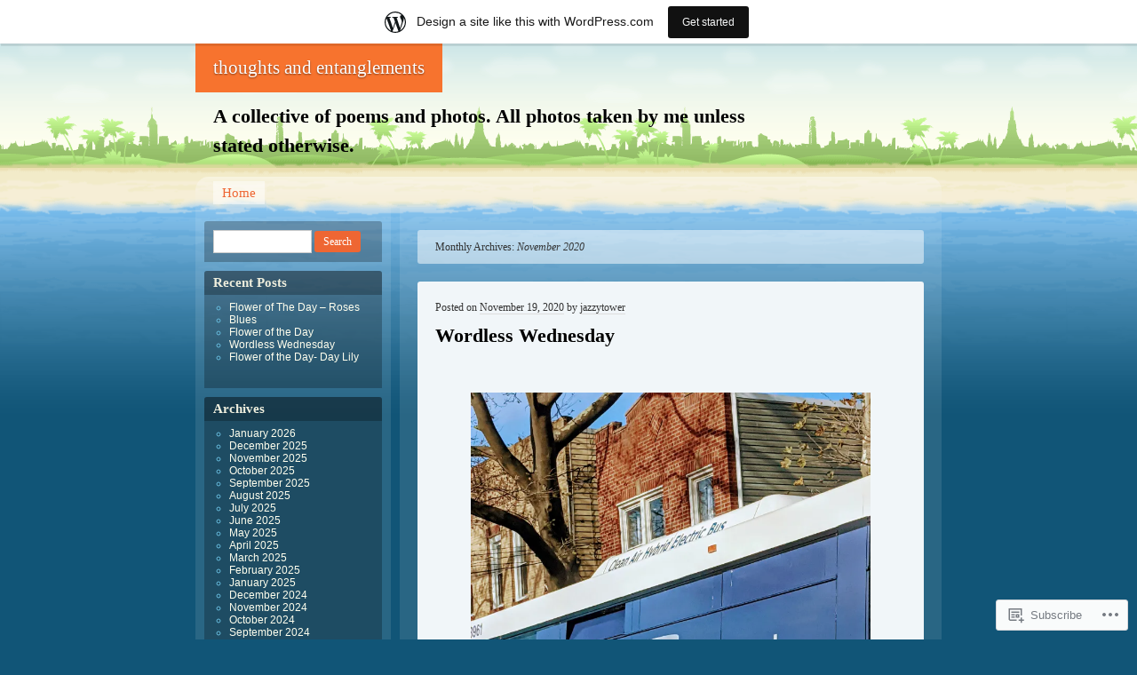

--- FILE ---
content_type: text/html; charset=UTF-8
request_url: https://thoughtsandentanglements.wordpress.com/2020/11/
body_size: 33618
content:
<!DOCTYPE html>
<!--[if IE 7 ]><html class="ie7" lang="en"><![endif]-->
<!--[if IE 8 ]><html class="ie8" lang="en"><![endif]-->
<!--[if (gt IE 9)|!(IE)]><!--><html lang="en"><!--<![endif]-->
<head>
<meta charset="UTF-8" />
<title>November | 2020 | thoughts and entanglements</title>
<link rel="profile" href="http://gmpg.org/xfn/11" />
<link rel="pingback" href="https://thoughtsandentanglements.wordpress.com/xmlrpc.php" />
<!--[if lt IE 9]>
<script src="https://s0.wp.com/wp-content/themes/pub/beach/html5.js?m=1315596887i" type="text/javascript"></script>
<![endif]-->
<meta name='robots' content='max-image-preview:large' />
<link rel='dns-prefetch' href='//s0.wp.com' />
<link rel="alternate" type="application/rss+xml" title="thoughts and entanglements &raquo; Feed" href="https://thoughtsandentanglements.wordpress.com/feed/" />
<link rel="alternate" type="application/rss+xml" title="thoughts and entanglements &raquo; Comments Feed" href="https://thoughtsandentanglements.wordpress.com/comments/feed/" />
	<script type="text/javascript">
		/* <![CDATA[ */
		function addLoadEvent(func) {
			var oldonload = window.onload;
			if (typeof window.onload != 'function') {
				window.onload = func;
			} else {
				window.onload = function () {
					oldonload();
					func();
				}
			}
		}
		/* ]]> */
	</script>
	<link crossorigin='anonymous' rel='stylesheet' id='all-css-0-1' href='/_static/??-eJxljtsKAjEMRH/IGhel4oP4Ld0aS7ZpWnph8e/dCysrvgycYSYTGJOyUSpKhdBU4uZICjB5LDBgTcZ6tdDRlnKAXbzn6L6FYLLHSuJUbzJM0V/nr7zb2lZWhhDjLM/G0wckLxKqqIrNkXnj93zvEe7dVXf6crrp8/ABCTFKyg==&cssminify=yes' type='text/css' media='all' />
<style id='wp-emoji-styles-inline-css'>

	img.wp-smiley, img.emoji {
		display: inline !important;
		border: none !important;
		box-shadow: none !important;
		height: 1em !important;
		width: 1em !important;
		margin: 0 0.07em !important;
		vertical-align: -0.1em !important;
		background: none !important;
		padding: 0 !important;
	}
/*# sourceURL=wp-emoji-styles-inline-css */
</style>
<link crossorigin='anonymous' rel='stylesheet' id='all-css-2-1' href='/wp-content/plugins/gutenberg-core/v22.4.0/build/styles/block-library/style.min.css?m=1768935615i&cssminify=yes' type='text/css' media='all' />
<style id='wp-block-library-inline-css'>
.has-text-align-justify {
	text-align:justify;
}
.has-text-align-justify{text-align:justify;}

/*# sourceURL=wp-block-library-inline-css */
</style><style id='wp-block-embed-inline-css'>
.wp-block-embed.alignleft,.wp-block-embed.alignright,.wp-block[data-align=left]>[data-type="core/embed"],.wp-block[data-align=right]>[data-type="core/embed"]{max-width:360px;width:100%}.wp-block-embed.alignleft .wp-block-embed__wrapper,.wp-block-embed.alignright .wp-block-embed__wrapper,.wp-block[data-align=left]>[data-type="core/embed"] .wp-block-embed__wrapper,.wp-block[data-align=right]>[data-type="core/embed"] .wp-block-embed__wrapper{min-width:280px}.wp-block-cover .wp-block-embed{min-height:240px;min-width:320px}.wp-block-group.is-layout-flex .wp-block-embed{flex:1 1 0%;min-width:0}.wp-block-embed{overflow-wrap:break-word}.wp-block-embed :where(figcaption){margin-bottom:1em;margin-top:.5em}.wp-block-embed iframe{max-width:100%}.wp-block-embed__wrapper{position:relative}.wp-embed-responsive .wp-has-aspect-ratio .wp-block-embed__wrapper:before{content:"";display:block;padding-top:50%}.wp-embed-responsive .wp-has-aspect-ratio iframe{bottom:0;height:100%;left:0;position:absolute;right:0;top:0;width:100%}.wp-embed-responsive .wp-embed-aspect-21-9 .wp-block-embed__wrapper:before{padding-top:42.85%}.wp-embed-responsive .wp-embed-aspect-18-9 .wp-block-embed__wrapper:before{padding-top:50%}.wp-embed-responsive .wp-embed-aspect-16-9 .wp-block-embed__wrapper:before{padding-top:56.25%}.wp-embed-responsive .wp-embed-aspect-4-3 .wp-block-embed__wrapper:before{padding-top:75%}.wp-embed-responsive .wp-embed-aspect-1-1 .wp-block-embed__wrapper:before{padding-top:100%}.wp-embed-responsive .wp-embed-aspect-9-16 .wp-block-embed__wrapper:before{padding-top:177.77%}.wp-embed-responsive .wp-embed-aspect-1-2 .wp-block-embed__wrapper:before{padding-top:200%}
/*# sourceURL=https://s0.wp.com/wp-content/plugins/gutenberg-core/v22.4.0/build/styles/block-library/embed/style.min.css */
</style>
<style id='wp-block-image-inline-css'>
.wp-block-image>a,.wp-block-image>figure>a{display:inline-block}.wp-block-image img{box-sizing:border-box;height:auto;max-width:100%;vertical-align:bottom}@media not (prefers-reduced-motion){.wp-block-image img.hide{visibility:hidden}.wp-block-image img.show{animation:show-content-image .4s}}.wp-block-image[style*=border-radius] img,.wp-block-image[style*=border-radius]>a{border-radius:inherit}.wp-block-image.has-custom-border img{box-sizing:border-box}.wp-block-image.aligncenter{text-align:center}.wp-block-image.alignfull>a,.wp-block-image.alignwide>a{width:100%}.wp-block-image.alignfull img,.wp-block-image.alignwide img{height:auto;width:100%}.wp-block-image .aligncenter,.wp-block-image .alignleft,.wp-block-image .alignright,.wp-block-image.aligncenter,.wp-block-image.alignleft,.wp-block-image.alignright{display:table}.wp-block-image .aligncenter>figcaption,.wp-block-image .alignleft>figcaption,.wp-block-image .alignright>figcaption,.wp-block-image.aligncenter>figcaption,.wp-block-image.alignleft>figcaption,.wp-block-image.alignright>figcaption{caption-side:bottom;display:table-caption}.wp-block-image .alignleft{float:left;margin:.5em 1em .5em 0}.wp-block-image .alignright{float:right;margin:.5em 0 .5em 1em}.wp-block-image .aligncenter{margin-left:auto;margin-right:auto}.wp-block-image :where(figcaption){margin-bottom:1em;margin-top:.5em}.wp-block-image.is-style-circle-mask img{border-radius:9999px}@supports ((-webkit-mask-image:none) or (mask-image:none)) or (-webkit-mask-image:none){.wp-block-image.is-style-circle-mask img{border-radius:0;-webkit-mask-image:url('data:image/svg+xml;utf8,<svg viewBox="0 0 100 100" xmlns="http://www.w3.org/2000/svg"><circle cx="50" cy="50" r="50"/></svg>');mask-image:url('data:image/svg+xml;utf8,<svg viewBox="0 0 100 100" xmlns="http://www.w3.org/2000/svg"><circle cx="50" cy="50" r="50"/></svg>');mask-mode:alpha;-webkit-mask-position:center;mask-position:center;-webkit-mask-repeat:no-repeat;mask-repeat:no-repeat;-webkit-mask-size:contain;mask-size:contain}}:root :where(.wp-block-image.is-style-rounded img,.wp-block-image .is-style-rounded img){border-radius:9999px}.wp-block-image figure{margin:0}.wp-lightbox-container{display:flex;flex-direction:column;position:relative}.wp-lightbox-container img{cursor:zoom-in}.wp-lightbox-container img:hover+button{opacity:1}.wp-lightbox-container button{align-items:center;backdrop-filter:blur(16px) saturate(180%);background-color:#5a5a5a40;border:none;border-radius:4px;cursor:zoom-in;display:flex;height:20px;justify-content:center;opacity:0;padding:0;position:absolute;right:16px;text-align:center;top:16px;width:20px;z-index:100}@media not (prefers-reduced-motion){.wp-lightbox-container button{transition:opacity .2s ease}}.wp-lightbox-container button:focus-visible{outline:3px auto #5a5a5a40;outline:3px auto -webkit-focus-ring-color;outline-offset:3px}.wp-lightbox-container button:hover{cursor:pointer;opacity:1}.wp-lightbox-container button:focus{opacity:1}.wp-lightbox-container button:focus,.wp-lightbox-container button:hover,.wp-lightbox-container button:not(:hover):not(:active):not(.has-background){background-color:#5a5a5a40;border:none}.wp-lightbox-overlay{box-sizing:border-box;cursor:zoom-out;height:100vh;left:0;overflow:hidden;position:fixed;top:0;visibility:hidden;width:100%;z-index:100000}.wp-lightbox-overlay .close-button{align-items:center;cursor:pointer;display:flex;justify-content:center;min-height:40px;min-width:40px;padding:0;position:absolute;right:calc(env(safe-area-inset-right) + 16px);top:calc(env(safe-area-inset-top) + 16px);z-index:5000000}.wp-lightbox-overlay .close-button:focus,.wp-lightbox-overlay .close-button:hover,.wp-lightbox-overlay .close-button:not(:hover):not(:active):not(.has-background){background:none;border:none}.wp-lightbox-overlay .lightbox-image-container{height:var(--wp--lightbox-container-height);left:50%;overflow:hidden;position:absolute;top:50%;transform:translate(-50%,-50%);transform-origin:top left;width:var(--wp--lightbox-container-width);z-index:9999999999}.wp-lightbox-overlay .wp-block-image{align-items:center;box-sizing:border-box;display:flex;height:100%;justify-content:center;margin:0;position:relative;transform-origin:0 0;width:100%;z-index:3000000}.wp-lightbox-overlay .wp-block-image img{height:var(--wp--lightbox-image-height);min-height:var(--wp--lightbox-image-height);min-width:var(--wp--lightbox-image-width);width:var(--wp--lightbox-image-width)}.wp-lightbox-overlay .wp-block-image figcaption{display:none}.wp-lightbox-overlay button{background:none;border:none}.wp-lightbox-overlay .scrim{background-color:#fff;height:100%;opacity:.9;position:absolute;width:100%;z-index:2000000}.wp-lightbox-overlay.active{visibility:visible}@media not (prefers-reduced-motion){.wp-lightbox-overlay.active{animation:turn-on-visibility .25s both}.wp-lightbox-overlay.active img{animation:turn-on-visibility .35s both}.wp-lightbox-overlay.show-closing-animation:not(.active){animation:turn-off-visibility .35s both}.wp-lightbox-overlay.show-closing-animation:not(.active) img{animation:turn-off-visibility .25s both}.wp-lightbox-overlay.zoom.active{animation:none;opacity:1;visibility:visible}.wp-lightbox-overlay.zoom.active .lightbox-image-container{animation:lightbox-zoom-in .4s}.wp-lightbox-overlay.zoom.active .lightbox-image-container img{animation:none}.wp-lightbox-overlay.zoom.active .scrim{animation:turn-on-visibility .4s forwards}.wp-lightbox-overlay.zoom.show-closing-animation:not(.active){animation:none}.wp-lightbox-overlay.zoom.show-closing-animation:not(.active) .lightbox-image-container{animation:lightbox-zoom-out .4s}.wp-lightbox-overlay.zoom.show-closing-animation:not(.active) .lightbox-image-container img{animation:none}.wp-lightbox-overlay.zoom.show-closing-animation:not(.active) .scrim{animation:turn-off-visibility .4s forwards}}@keyframes show-content-image{0%{visibility:hidden}99%{visibility:hidden}to{visibility:visible}}@keyframes turn-on-visibility{0%{opacity:0}to{opacity:1}}@keyframes turn-off-visibility{0%{opacity:1;visibility:visible}99%{opacity:0;visibility:visible}to{opacity:0;visibility:hidden}}@keyframes lightbox-zoom-in{0%{transform:translate(calc((-100vw + var(--wp--lightbox-scrollbar-width))/2 + var(--wp--lightbox-initial-left-position)),calc(-50vh + var(--wp--lightbox-initial-top-position))) scale(var(--wp--lightbox-scale))}to{transform:translate(-50%,-50%) scale(1)}}@keyframes lightbox-zoom-out{0%{transform:translate(-50%,-50%) scale(1);visibility:visible}99%{visibility:visible}to{transform:translate(calc((-100vw + var(--wp--lightbox-scrollbar-width))/2 + var(--wp--lightbox-initial-left-position)),calc(-50vh + var(--wp--lightbox-initial-top-position))) scale(var(--wp--lightbox-scale));visibility:hidden}}
/*# sourceURL=https://s0.wp.com/wp-content/plugins/gutenberg-core/v22.4.0/build/styles/block-library/image/style.min.css */
</style>
<style id='wp-block-paragraph-inline-css'>
.is-small-text{font-size:.875em}.is-regular-text{font-size:1em}.is-large-text{font-size:2.25em}.is-larger-text{font-size:3em}.has-drop-cap:not(:focus):first-letter{float:left;font-size:8.4em;font-style:normal;font-weight:100;line-height:.68;margin:.05em .1em 0 0;text-transform:uppercase}body.rtl .has-drop-cap:not(:focus):first-letter{float:none;margin-left:.1em}p.has-drop-cap.has-background{overflow:hidden}:root :where(p.has-background){padding:1.25em 2.375em}:where(p.has-text-color:not(.has-link-color)) a{color:inherit}p.has-text-align-left[style*="writing-mode:vertical-lr"],p.has-text-align-right[style*="writing-mode:vertical-rl"]{rotate:180deg}
/*# sourceURL=https://s0.wp.com/wp-content/plugins/gutenberg-core/v22.4.0/build/styles/block-library/paragraph/style.min.css */
</style>
<style id='global-styles-inline-css'>
:root{--wp--preset--aspect-ratio--square: 1;--wp--preset--aspect-ratio--4-3: 4/3;--wp--preset--aspect-ratio--3-4: 3/4;--wp--preset--aspect-ratio--3-2: 3/2;--wp--preset--aspect-ratio--2-3: 2/3;--wp--preset--aspect-ratio--16-9: 16/9;--wp--preset--aspect-ratio--9-16: 9/16;--wp--preset--color--black: #000000;--wp--preset--color--cyan-bluish-gray: #abb8c3;--wp--preset--color--white: #ffffff;--wp--preset--color--pale-pink: #f78da7;--wp--preset--color--vivid-red: #cf2e2e;--wp--preset--color--luminous-vivid-orange: #ff6900;--wp--preset--color--luminous-vivid-amber: #fcb900;--wp--preset--color--light-green-cyan: #7bdcb5;--wp--preset--color--vivid-green-cyan: #00d084;--wp--preset--color--pale-cyan-blue: #8ed1fc;--wp--preset--color--vivid-cyan-blue: #0693e3;--wp--preset--color--vivid-purple: #9b51e0;--wp--preset--gradient--vivid-cyan-blue-to-vivid-purple: linear-gradient(135deg,rgb(6,147,227) 0%,rgb(155,81,224) 100%);--wp--preset--gradient--light-green-cyan-to-vivid-green-cyan: linear-gradient(135deg,rgb(122,220,180) 0%,rgb(0,208,130) 100%);--wp--preset--gradient--luminous-vivid-amber-to-luminous-vivid-orange: linear-gradient(135deg,rgb(252,185,0) 0%,rgb(255,105,0) 100%);--wp--preset--gradient--luminous-vivid-orange-to-vivid-red: linear-gradient(135deg,rgb(255,105,0) 0%,rgb(207,46,46) 100%);--wp--preset--gradient--very-light-gray-to-cyan-bluish-gray: linear-gradient(135deg,rgb(238,238,238) 0%,rgb(169,184,195) 100%);--wp--preset--gradient--cool-to-warm-spectrum: linear-gradient(135deg,rgb(74,234,220) 0%,rgb(151,120,209) 20%,rgb(207,42,186) 40%,rgb(238,44,130) 60%,rgb(251,105,98) 80%,rgb(254,248,76) 100%);--wp--preset--gradient--blush-light-purple: linear-gradient(135deg,rgb(255,206,236) 0%,rgb(152,150,240) 100%);--wp--preset--gradient--blush-bordeaux: linear-gradient(135deg,rgb(254,205,165) 0%,rgb(254,45,45) 50%,rgb(107,0,62) 100%);--wp--preset--gradient--luminous-dusk: linear-gradient(135deg,rgb(255,203,112) 0%,rgb(199,81,192) 50%,rgb(65,88,208) 100%);--wp--preset--gradient--pale-ocean: linear-gradient(135deg,rgb(255,245,203) 0%,rgb(182,227,212) 50%,rgb(51,167,181) 100%);--wp--preset--gradient--electric-grass: linear-gradient(135deg,rgb(202,248,128) 0%,rgb(113,206,126) 100%);--wp--preset--gradient--midnight: linear-gradient(135deg,rgb(2,3,129) 0%,rgb(40,116,252) 100%);--wp--preset--font-size--small: 13px;--wp--preset--font-size--medium: 20px;--wp--preset--font-size--large: 36px;--wp--preset--font-size--x-large: 42px;--wp--preset--font-family--albert-sans: 'Albert Sans', sans-serif;--wp--preset--font-family--alegreya: Alegreya, serif;--wp--preset--font-family--arvo: Arvo, serif;--wp--preset--font-family--bodoni-moda: 'Bodoni Moda', serif;--wp--preset--font-family--bricolage-grotesque: 'Bricolage Grotesque', sans-serif;--wp--preset--font-family--cabin: Cabin, sans-serif;--wp--preset--font-family--chivo: Chivo, sans-serif;--wp--preset--font-family--commissioner: Commissioner, sans-serif;--wp--preset--font-family--cormorant: Cormorant, serif;--wp--preset--font-family--courier-prime: 'Courier Prime', monospace;--wp--preset--font-family--crimson-pro: 'Crimson Pro', serif;--wp--preset--font-family--dm-mono: 'DM Mono', monospace;--wp--preset--font-family--dm-sans: 'DM Sans', sans-serif;--wp--preset--font-family--dm-serif-display: 'DM Serif Display', serif;--wp--preset--font-family--domine: Domine, serif;--wp--preset--font-family--eb-garamond: 'EB Garamond', serif;--wp--preset--font-family--epilogue: Epilogue, sans-serif;--wp--preset--font-family--fahkwang: Fahkwang, sans-serif;--wp--preset--font-family--figtree: Figtree, sans-serif;--wp--preset--font-family--fira-sans: 'Fira Sans', sans-serif;--wp--preset--font-family--fjalla-one: 'Fjalla One', sans-serif;--wp--preset--font-family--fraunces: Fraunces, serif;--wp--preset--font-family--gabarito: Gabarito, system-ui;--wp--preset--font-family--ibm-plex-mono: 'IBM Plex Mono', monospace;--wp--preset--font-family--ibm-plex-sans: 'IBM Plex Sans', sans-serif;--wp--preset--font-family--ibarra-real-nova: 'Ibarra Real Nova', serif;--wp--preset--font-family--instrument-serif: 'Instrument Serif', serif;--wp--preset--font-family--inter: Inter, sans-serif;--wp--preset--font-family--josefin-sans: 'Josefin Sans', sans-serif;--wp--preset--font-family--jost: Jost, sans-serif;--wp--preset--font-family--libre-baskerville: 'Libre Baskerville', serif;--wp--preset--font-family--libre-franklin: 'Libre Franklin', sans-serif;--wp--preset--font-family--literata: Literata, serif;--wp--preset--font-family--lora: Lora, serif;--wp--preset--font-family--merriweather: Merriweather, serif;--wp--preset--font-family--montserrat: Montserrat, sans-serif;--wp--preset--font-family--newsreader: Newsreader, serif;--wp--preset--font-family--noto-sans-mono: 'Noto Sans Mono', sans-serif;--wp--preset--font-family--nunito: Nunito, sans-serif;--wp--preset--font-family--open-sans: 'Open Sans', sans-serif;--wp--preset--font-family--overpass: Overpass, sans-serif;--wp--preset--font-family--pt-serif: 'PT Serif', serif;--wp--preset--font-family--petrona: Petrona, serif;--wp--preset--font-family--piazzolla: Piazzolla, serif;--wp--preset--font-family--playfair-display: 'Playfair Display', serif;--wp--preset--font-family--plus-jakarta-sans: 'Plus Jakarta Sans', sans-serif;--wp--preset--font-family--poppins: Poppins, sans-serif;--wp--preset--font-family--raleway: Raleway, sans-serif;--wp--preset--font-family--roboto: Roboto, sans-serif;--wp--preset--font-family--roboto-slab: 'Roboto Slab', serif;--wp--preset--font-family--rubik: Rubik, sans-serif;--wp--preset--font-family--rufina: Rufina, serif;--wp--preset--font-family--sora: Sora, sans-serif;--wp--preset--font-family--source-sans-3: 'Source Sans 3', sans-serif;--wp--preset--font-family--source-serif-4: 'Source Serif 4', serif;--wp--preset--font-family--space-mono: 'Space Mono', monospace;--wp--preset--font-family--syne: Syne, sans-serif;--wp--preset--font-family--texturina: Texturina, serif;--wp--preset--font-family--urbanist: Urbanist, sans-serif;--wp--preset--font-family--work-sans: 'Work Sans', sans-serif;--wp--preset--spacing--20: 0.44rem;--wp--preset--spacing--30: 0.67rem;--wp--preset--spacing--40: 1rem;--wp--preset--spacing--50: 1.5rem;--wp--preset--spacing--60: 2.25rem;--wp--preset--spacing--70: 3.38rem;--wp--preset--spacing--80: 5.06rem;--wp--preset--shadow--natural: 6px 6px 9px rgba(0, 0, 0, 0.2);--wp--preset--shadow--deep: 12px 12px 50px rgba(0, 0, 0, 0.4);--wp--preset--shadow--sharp: 6px 6px 0px rgba(0, 0, 0, 0.2);--wp--preset--shadow--outlined: 6px 6px 0px -3px rgb(255, 255, 255), 6px 6px rgb(0, 0, 0);--wp--preset--shadow--crisp: 6px 6px 0px rgb(0, 0, 0);}:where(body) { margin: 0; }:where(.is-layout-flex){gap: 0.5em;}:where(.is-layout-grid){gap: 0.5em;}body .is-layout-flex{display: flex;}.is-layout-flex{flex-wrap: wrap;align-items: center;}.is-layout-flex > :is(*, div){margin: 0;}body .is-layout-grid{display: grid;}.is-layout-grid > :is(*, div){margin: 0;}body{padding-top: 0px;padding-right: 0px;padding-bottom: 0px;padding-left: 0px;}:root :where(.wp-element-button, .wp-block-button__link){background-color: #32373c;border-width: 0;color: #fff;font-family: inherit;font-size: inherit;font-style: inherit;font-weight: inherit;letter-spacing: inherit;line-height: inherit;padding-top: calc(0.667em + 2px);padding-right: calc(1.333em + 2px);padding-bottom: calc(0.667em + 2px);padding-left: calc(1.333em + 2px);text-decoration: none;text-transform: inherit;}.has-black-color{color: var(--wp--preset--color--black) !important;}.has-cyan-bluish-gray-color{color: var(--wp--preset--color--cyan-bluish-gray) !important;}.has-white-color{color: var(--wp--preset--color--white) !important;}.has-pale-pink-color{color: var(--wp--preset--color--pale-pink) !important;}.has-vivid-red-color{color: var(--wp--preset--color--vivid-red) !important;}.has-luminous-vivid-orange-color{color: var(--wp--preset--color--luminous-vivid-orange) !important;}.has-luminous-vivid-amber-color{color: var(--wp--preset--color--luminous-vivid-amber) !important;}.has-light-green-cyan-color{color: var(--wp--preset--color--light-green-cyan) !important;}.has-vivid-green-cyan-color{color: var(--wp--preset--color--vivid-green-cyan) !important;}.has-pale-cyan-blue-color{color: var(--wp--preset--color--pale-cyan-blue) !important;}.has-vivid-cyan-blue-color{color: var(--wp--preset--color--vivid-cyan-blue) !important;}.has-vivid-purple-color{color: var(--wp--preset--color--vivid-purple) !important;}.has-black-background-color{background-color: var(--wp--preset--color--black) !important;}.has-cyan-bluish-gray-background-color{background-color: var(--wp--preset--color--cyan-bluish-gray) !important;}.has-white-background-color{background-color: var(--wp--preset--color--white) !important;}.has-pale-pink-background-color{background-color: var(--wp--preset--color--pale-pink) !important;}.has-vivid-red-background-color{background-color: var(--wp--preset--color--vivid-red) !important;}.has-luminous-vivid-orange-background-color{background-color: var(--wp--preset--color--luminous-vivid-orange) !important;}.has-luminous-vivid-amber-background-color{background-color: var(--wp--preset--color--luminous-vivid-amber) !important;}.has-light-green-cyan-background-color{background-color: var(--wp--preset--color--light-green-cyan) !important;}.has-vivid-green-cyan-background-color{background-color: var(--wp--preset--color--vivid-green-cyan) !important;}.has-pale-cyan-blue-background-color{background-color: var(--wp--preset--color--pale-cyan-blue) !important;}.has-vivid-cyan-blue-background-color{background-color: var(--wp--preset--color--vivid-cyan-blue) !important;}.has-vivid-purple-background-color{background-color: var(--wp--preset--color--vivid-purple) !important;}.has-black-border-color{border-color: var(--wp--preset--color--black) !important;}.has-cyan-bluish-gray-border-color{border-color: var(--wp--preset--color--cyan-bluish-gray) !important;}.has-white-border-color{border-color: var(--wp--preset--color--white) !important;}.has-pale-pink-border-color{border-color: var(--wp--preset--color--pale-pink) !important;}.has-vivid-red-border-color{border-color: var(--wp--preset--color--vivid-red) !important;}.has-luminous-vivid-orange-border-color{border-color: var(--wp--preset--color--luminous-vivid-orange) !important;}.has-luminous-vivid-amber-border-color{border-color: var(--wp--preset--color--luminous-vivid-amber) !important;}.has-light-green-cyan-border-color{border-color: var(--wp--preset--color--light-green-cyan) !important;}.has-vivid-green-cyan-border-color{border-color: var(--wp--preset--color--vivid-green-cyan) !important;}.has-pale-cyan-blue-border-color{border-color: var(--wp--preset--color--pale-cyan-blue) !important;}.has-vivid-cyan-blue-border-color{border-color: var(--wp--preset--color--vivid-cyan-blue) !important;}.has-vivid-purple-border-color{border-color: var(--wp--preset--color--vivid-purple) !important;}.has-vivid-cyan-blue-to-vivid-purple-gradient-background{background: var(--wp--preset--gradient--vivid-cyan-blue-to-vivid-purple) !important;}.has-light-green-cyan-to-vivid-green-cyan-gradient-background{background: var(--wp--preset--gradient--light-green-cyan-to-vivid-green-cyan) !important;}.has-luminous-vivid-amber-to-luminous-vivid-orange-gradient-background{background: var(--wp--preset--gradient--luminous-vivid-amber-to-luminous-vivid-orange) !important;}.has-luminous-vivid-orange-to-vivid-red-gradient-background{background: var(--wp--preset--gradient--luminous-vivid-orange-to-vivid-red) !important;}.has-very-light-gray-to-cyan-bluish-gray-gradient-background{background: var(--wp--preset--gradient--very-light-gray-to-cyan-bluish-gray) !important;}.has-cool-to-warm-spectrum-gradient-background{background: var(--wp--preset--gradient--cool-to-warm-spectrum) !important;}.has-blush-light-purple-gradient-background{background: var(--wp--preset--gradient--blush-light-purple) !important;}.has-blush-bordeaux-gradient-background{background: var(--wp--preset--gradient--blush-bordeaux) !important;}.has-luminous-dusk-gradient-background{background: var(--wp--preset--gradient--luminous-dusk) !important;}.has-pale-ocean-gradient-background{background: var(--wp--preset--gradient--pale-ocean) !important;}.has-electric-grass-gradient-background{background: var(--wp--preset--gradient--electric-grass) !important;}.has-midnight-gradient-background{background: var(--wp--preset--gradient--midnight) !important;}.has-small-font-size{font-size: var(--wp--preset--font-size--small) !important;}.has-medium-font-size{font-size: var(--wp--preset--font-size--medium) !important;}.has-large-font-size{font-size: var(--wp--preset--font-size--large) !important;}.has-x-large-font-size{font-size: var(--wp--preset--font-size--x-large) !important;}.has-albert-sans-font-family{font-family: var(--wp--preset--font-family--albert-sans) !important;}.has-alegreya-font-family{font-family: var(--wp--preset--font-family--alegreya) !important;}.has-arvo-font-family{font-family: var(--wp--preset--font-family--arvo) !important;}.has-bodoni-moda-font-family{font-family: var(--wp--preset--font-family--bodoni-moda) !important;}.has-bricolage-grotesque-font-family{font-family: var(--wp--preset--font-family--bricolage-grotesque) !important;}.has-cabin-font-family{font-family: var(--wp--preset--font-family--cabin) !important;}.has-chivo-font-family{font-family: var(--wp--preset--font-family--chivo) !important;}.has-commissioner-font-family{font-family: var(--wp--preset--font-family--commissioner) !important;}.has-cormorant-font-family{font-family: var(--wp--preset--font-family--cormorant) !important;}.has-courier-prime-font-family{font-family: var(--wp--preset--font-family--courier-prime) !important;}.has-crimson-pro-font-family{font-family: var(--wp--preset--font-family--crimson-pro) !important;}.has-dm-mono-font-family{font-family: var(--wp--preset--font-family--dm-mono) !important;}.has-dm-sans-font-family{font-family: var(--wp--preset--font-family--dm-sans) !important;}.has-dm-serif-display-font-family{font-family: var(--wp--preset--font-family--dm-serif-display) !important;}.has-domine-font-family{font-family: var(--wp--preset--font-family--domine) !important;}.has-eb-garamond-font-family{font-family: var(--wp--preset--font-family--eb-garamond) !important;}.has-epilogue-font-family{font-family: var(--wp--preset--font-family--epilogue) !important;}.has-fahkwang-font-family{font-family: var(--wp--preset--font-family--fahkwang) !important;}.has-figtree-font-family{font-family: var(--wp--preset--font-family--figtree) !important;}.has-fira-sans-font-family{font-family: var(--wp--preset--font-family--fira-sans) !important;}.has-fjalla-one-font-family{font-family: var(--wp--preset--font-family--fjalla-one) !important;}.has-fraunces-font-family{font-family: var(--wp--preset--font-family--fraunces) !important;}.has-gabarito-font-family{font-family: var(--wp--preset--font-family--gabarito) !important;}.has-ibm-plex-mono-font-family{font-family: var(--wp--preset--font-family--ibm-plex-mono) !important;}.has-ibm-plex-sans-font-family{font-family: var(--wp--preset--font-family--ibm-plex-sans) !important;}.has-ibarra-real-nova-font-family{font-family: var(--wp--preset--font-family--ibarra-real-nova) !important;}.has-instrument-serif-font-family{font-family: var(--wp--preset--font-family--instrument-serif) !important;}.has-inter-font-family{font-family: var(--wp--preset--font-family--inter) !important;}.has-josefin-sans-font-family{font-family: var(--wp--preset--font-family--josefin-sans) !important;}.has-jost-font-family{font-family: var(--wp--preset--font-family--jost) !important;}.has-libre-baskerville-font-family{font-family: var(--wp--preset--font-family--libre-baskerville) !important;}.has-libre-franklin-font-family{font-family: var(--wp--preset--font-family--libre-franklin) !important;}.has-literata-font-family{font-family: var(--wp--preset--font-family--literata) !important;}.has-lora-font-family{font-family: var(--wp--preset--font-family--lora) !important;}.has-merriweather-font-family{font-family: var(--wp--preset--font-family--merriweather) !important;}.has-montserrat-font-family{font-family: var(--wp--preset--font-family--montserrat) !important;}.has-newsreader-font-family{font-family: var(--wp--preset--font-family--newsreader) !important;}.has-noto-sans-mono-font-family{font-family: var(--wp--preset--font-family--noto-sans-mono) !important;}.has-nunito-font-family{font-family: var(--wp--preset--font-family--nunito) !important;}.has-open-sans-font-family{font-family: var(--wp--preset--font-family--open-sans) !important;}.has-overpass-font-family{font-family: var(--wp--preset--font-family--overpass) !important;}.has-pt-serif-font-family{font-family: var(--wp--preset--font-family--pt-serif) !important;}.has-petrona-font-family{font-family: var(--wp--preset--font-family--petrona) !important;}.has-piazzolla-font-family{font-family: var(--wp--preset--font-family--piazzolla) !important;}.has-playfair-display-font-family{font-family: var(--wp--preset--font-family--playfair-display) !important;}.has-plus-jakarta-sans-font-family{font-family: var(--wp--preset--font-family--plus-jakarta-sans) !important;}.has-poppins-font-family{font-family: var(--wp--preset--font-family--poppins) !important;}.has-raleway-font-family{font-family: var(--wp--preset--font-family--raleway) !important;}.has-roboto-font-family{font-family: var(--wp--preset--font-family--roboto) !important;}.has-roboto-slab-font-family{font-family: var(--wp--preset--font-family--roboto-slab) !important;}.has-rubik-font-family{font-family: var(--wp--preset--font-family--rubik) !important;}.has-rufina-font-family{font-family: var(--wp--preset--font-family--rufina) !important;}.has-sora-font-family{font-family: var(--wp--preset--font-family--sora) !important;}.has-source-sans-3-font-family{font-family: var(--wp--preset--font-family--source-sans-3) !important;}.has-source-serif-4-font-family{font-family: var(--wp--preset--font-family--source-serif-4) !important;}.has-space-mono-font-family{font-family: var(--wp--preset--font-family--space-mono) !important;}.has-syne-font-family{font-family: var(--wp--preset--font-family--syne) !important;}.has-texturina-font-family{font-family: var(--wp--preset--font-family--texturina) !important;}.has-urbanist-font-family{font-family: var(--wp--preset--font-family--urbanist) !important;}.has-work-sans-font-family{font-family: var(--wp--preset--font-family--work-sans) !important;}
/*# sourceURL=global-styles-inline-css */
</style>

<style id='classic-theme-styles-inline-css'>
.wp-block-button__link{background-color:#32373c;border-radius:9999px;box-shadow:none;color:#fff;font-size:1.125em;padding:calc(.667em + 2px) calc(1.333em + 2px);text-decoration:none}.wp-block-file__button{background:#32373c;color:#fff}.wp-block-accordion-heading{margin:0}.wp-block-accordion-heading__toggle{background-color:inherit!important;color:inherit!important}.wp-block-accordion-heading__toggle:not(:focus-visible){outline:none}.wp-block-accordion-heading__toggle:focus,.wp-block-accordion-heading__toggle:hover{background-color:inherit!important;border:none;box-shadow:none;color:inherit;padding:var(--wp--preset--spacing--20,1em) 0;text-decoration:none}.wp-block-accordion-heading__toggle:focus-visible{outline:auto;outline-offset:0}
/*# sourceURL=/wp-content/plugins/gutenberg-core/v22.4.0/build/styles/block-library/classic.min.css */
</style>
<link crossorigin='anonymous' rel='stylesheet' id='all-css-4-1' href='/_static/??-eJyFkN1uwjAMhV8I12qp2LhAPEuSmhBImih2+Xl7zKatm5DKjWVb5/OxjdcCLo9Co2CJkw8jo8s2Zndm7Jr2s2mBQyqRoNKl6XEILL8KYLlHahzzCv8MShPMsyppPxUjT0WiIRiKlFS2hF3D4EkU558chG7LSFEbsLZUYgaNKUwJ5Khe/MJ9t7FMFi0Zd8S3h1TSk72m/mupuVyCPGXQRxkJefxXwCGaUJ/oPu3aj77dbNfrbnN6AD2vlBw=&cssminify=yes' type='text/css' media='all' />
<link crossorigin='anonymous' rel='stylesheet' id='print-css-5-1' href='/wp-content/mu-plugins/global-print/global-print.css?m=1465851035i&cssminify=yes' type='text/css' media='print' />
<style id='jetpack-global-styles-frontend-style-inline-css'>
:root { --font-headings: unset; --font-base: unset; --font-headings-default: -apple-system,BlinkMacSystemFont,"Segoe UI",Roboto,Oxygen-Sans,Ubuntu,Cantarell,"Helvetica Neue",sans-serif; --font-base-default: -apple-system,BlinkMacSystemFont,"Segoe UI",Roboto,Oxygen-Sans,Ubuntu,Cantarell,"Helvetica Neue",sans-serif;}
/*# sourceURL=jetpack-global-styles-frontend-style-inline-css */
</style>
<link crossorigin='anonymous' rel='stylesheet' id='all-css-8-1' href='/_static/??-eJyNjcEKwjAQRH/IuFQj9SJ+isRsSLZusqWbUPx7W+lFBPEyzMDMPJhH46XUUCrkZkZukYrCEOro/GPLkEVWwcZBQZObAjrE59tSiXuvuoP/n25UPKh4cmxYouhH+HqrKeSFmyxElrvjX7iZMIaqsFQ2b+JEaFxBw6R13V7zpetPx8PZ9p0dXpQMX7Y=&cssminify=yes' type='text/css' media='all' />
<script type="text/javascript" id="wpcom-actionbar-placeholder-js-extra">
/* <![CDATA[ */
var actionbardata = {"siteID":"37521504","postID":"0","siteURL":"https://thoughtsandentanglements.wordpress.com","xhrURL":"https://thoughtsandentanglements.wordpress.com/wp-admin/admin-ajax.php","nonce":"ff911a081a","isLoggedIn":"","statusMessage":"","subsEmailDefault":"instantly","proxyScriptUrl":"https://s0.wp.com/wp-content/js/wpcom-proxy-request.js?m=1513050504i&amp;ver=20211021","i18n":{"followedText":"New posts from this site will now appear in your \u003Ca href=\"https://wordpress.com/reader\"\u003EReader\u003C/a\u003E","foldBar":"Collapse this bar","unfoldBar":"Expand this bar","shortLinkCopied":"Shortlink copied to clipboard."}};
//# sourceURL=wpcom-actionbar-placeholder-js-extra
/* ]]> */
</script>
<script type="text/javascript" id="jetpack-mu-wpcom-settings-js-before">
/* <![CDATA[ */
var JETPACK_MU_WPCOM_SETTINGS = {"assetsUrl":"https://s0.wp.com/wp-content/mu-plugins/jetpack-mu-wpcom-plugin/moon/jetpack_vendor/automattic/jetpack-mu-wpcom/src/build/"};
//# sourceURL=jetpack-mu-wpcom-settings-js-before
/* ]]> */
</script>
<script crossorigin='anonymous' type='text/javascript'  src='/wp-content/js/rlt-proxy.js?m=1720530689i'></script>
<script type="text/javascript" id="rlt-proxy-js-after">
/* <![CDATA[ */
	rltInitialize( {"token":null,"iframeOrigins":["https:\/\/widgets.wp.com"]} );
//# sourceURL=rlt-proxy-js-after
/* ]]> */
</script>
<link rel="EditURI" type="application/rsd+xml" title="RSD" href="https://thoughtsandentanglements.wordpress.com/xmlrpc.php?rsd" />
<meta name="generator" content="WordPress.com" />

<!-- Jetpack Open Graph Tags -->
<meta property="og:type" content="website" />
<meta property="og:title" content="November 2020 &#8211; thoughts and entanglements" />
<meta property="og:site_name" content="thoughts and entanglements" />
<meta property="og:image" content="https://s0.wp.com/i/blank.jpg?m=1383295312i" />
<meta property="og:image:width" content="200" />
<meta property="og:image:height" content="200" />
<meta property="og:image:alt" content="" />
<meta property="og:locale" content="en_US" />
<meta property="fb:app_id" content="249643311490" />
<meta name="twitter:creator" content="@jazzytower" />
<meta name="twitter:site" content="@jazzytower" />

<!-- End Jetpack Open Graph Tags -->
<link rel="shortcut icon" type="image/x-icon" href="https://s0.wp.com/i/favicon.ico?m=1713425267i" sizes="16x16 24x24 32x32 48x48" />
<link rel="icon" type="image/x-icon" href="https://s0.wp.com/i/favicon.ico?m=1713425267i" sizes="16x16 24x24 32x32 48x48" />
<link rel="apple-touch-icon" href="https://s0.wp.com/i/webclip.png?m=1713868326i" />
<link rel='openid.server' href='https://thoughtsandentanglements.wordpress.com/?openidserver=1' />
<link rel='openid.delegate' href='https://thoughtsandentanglements.wordpress.com/' />
<link rel="search" type="application/opensearchdescription+xml" href="https://thoughtsandentanglements.wordpress.com/osd.xml" title="thoughts and entanglements" />
<link rel="search" type="application/opensearchdescription+xml" href="https://s1.wp.com/opensearch.xml" title="WordPress.com" />
<meta name="description" content="10 posts published by jazzytower during November 2020" />
<link crossorigin='anonymous' rel='stylesheet' id='all-css-0-3' href='/_static/??-eJydjtsKwkAMRH/INtSixQfxU6TNhpI2u1k2u5T+vYoX8EXUxzMMZwaWWKGGTCGDL1WUMnIwmCjHHucHg1cNcOaAMIjibGALR0o1mm3ge4NXV4QMsE9ajORVega/Cu+XCosDK4Nh4phZr+U3qj2Hf69mFnLV2ItQWj/RbeDkj023aw/dvm220wVj64Nk&cssminify=yes' type='text/css' media='all' />
</head>

<body class="archive date wp-theme-pubbeach customizer-styles-applied jetpack-reblog-enabled has-marketing-bar has-marketing-bar-theme-beach">
<div id="page" class="hfeed">
	<header id="branding">
			<hgroup role="banner">
				<h1 id="site-title"><span><a href="https://thoughtsandentanglements.wordpress.com/" title="thoughts and entanglements" rel="home">thoughts and entanglements</a></span></h1>
				<h2 id="site-description">A collective of poems and photos. All photos taken by me unless stated otherwise.</h2>
			</hgroup>

				</header><!-- #branding -->


	<div id="main">
		<nav class="access" role="navigation">
			<h1 class="section-heading">Menu</h1>
			<div class="skip-link screen-reader-text"><a href="#content" title="Skip to content">Skip to content</a></div>

			<div class="menu"><ul>
<li ><a href="https://thoughtsandentanglements.wordpress.com/">Home</a></li></ul></div>
		</nav><!-- #main .access -->

<section id="primary">
	<div id="content" role="main">

		<header class="page-header">
			<h1 class="page-title">
				Monthly Archives: <span>November 2020</span>			</h1>
		</header>

		
				<nav id="nav-above">
			<h1 class="section-heading">Post navigation</h1>
			<div class="nav-previous"><a href="https://thoughtsandentanglements.wordpress.com/2020/11/page/2/" ><span class="meta-nav">&larr;</span> Older posts</a></div>
			<div class="nav-next"></div>
		</nav><!-- #nav-above -->
	
				
			
<article id="post-30001" class="post-30001 post type-post status-publish format-standard hentry category-photography tag-brooklyn tag-corona-virus tag-nyc tag-pandemic tag-photo tag-photography tag-pictures tag-social-distancing tag-wordless-wednesday">
	<header class="entry-header">
		<h1 class="entry-title"><a href="https://thoughtsandentanglements.wordpress.com/2020/11/19/wordless-wednesday-97/" rel="bookmark">Wordless Wednesday</a></h1>

		<div class="entry-meta">
		<span class="sep">Posted on</span> <a href="https://thoughtsandentanglements.wordpress.com/2020/11/19/wordless-wednesday-97/" rel="bookmark"><time class="entry-date" datetime="2020-11-19T19:01:18+00:00" pubdate>November 19, 2020</time></a> <span class="sep">by</span> <span class="author vcard"><a class="url fn n" href="https://thoughtsandentanglements.wordpress.com/author/jazzytower/" title="View all posts by jazzytower">jazzytower</a></span>		</div><!-- .entry-meta -->
	</header><!-- .entry-header -->

		<div class="entry-content">
		
<figure class="wp-block-image size-large"><img data-attachment-id="30000" data-permalink="https://thoughtsandentanglements.wordpress.com/wp-1605812408406/" data-orig-file="https://thoughtsandentanglements.wordpress.com/wp-content/uploads/2020/11/wp-1605812408406.jpg" data-orig-size="3024,4032" data-comments-opened="1" data-image-meta="{&quot;aperture&quot;:&quot;1.8&quot;,&quot;credit&quot;:&quot;&quot;,&quot;camera&quot;:&quot;Pixel 2&quot;,&quot;caption&quot;:&quot;&quot;,&quot;created_timestamp&quot;:&quot;1605794310&quot;,&quot;copyright&quot;:&quot;&quot;,&quot;focal_length&quot;:&quot;4.442&quot;,&quot;iso&quot;:&quot;49&quot;,&quot;shutter_speed&quot;:&quot;0.000342&quot;,&quot;title&quot;:&quot;&quot;,&quot;orientation&quot;:&quot;1&quot;}" data-image-title="wp-1605812408406.jpg" data-image-description="" data-image-caption="" data-medium-file="https://thoughtsandentanglements.wordpress.com/wp-content/uploads/2020/11/wp-1605812408406.jpg?w=450" data-large-file="https://thoughtsandentanglements.wordpress.com/wp-content/uploads/2020/11/wp-1605812408406.jpg?w=530" width="768" height="1024" src="https://thoughtsandentanglements.wordpress.com/wp-content/uploads/2020/11/wp-1605812408406.jpg?w=768" alt="" class="wp-image-30000" srcset="https://thoughtsandentanglements.wordpress.com/wp-content/uploads/2020/11/wp-1605812408406.jpg?w=768 768w, https://thoughtsandentanglements.wordpress.com/wp-content/uploads/2020/11/wp-1605812408406.jpg?w=1536 1536w, https://thoughtsandentanglements.wordpress.com/wp-content/uploads/2020/11/wp-1605812408406.jpg?w=113 113w, https://thoughtsandentanglements.wordpress.com/wp-content/uploads/2020/11/wp-1605812408406.jpg?w=450 450w, https://thoughtsandentanglements.wordpress.com/wp-content/uploads/2020/11/wp-1605812408406.jpg?w=1440 1440w" sizes="(max-width: 768px) 100vw, 768px" /></figure>



<p class="wp-block-paragraph">Taking it in stride! 😀. Stay safe everybody!</p>



<p class="wp-block-paragraph">Pat</p>



<p class="wp-block-paragraph"><a href="https://wordpress.com/tag/wordless-wednesday" rel="nofollow">https://wordpress.com/tag/wordless-wednesday</a></p>
<div id="jp-post-flair" class="sharedaddy sd-like-enabled sd-sharing-enabled"><div class="sharedaddy sd-sharing-enabled"><div class="robots-nocontent sd-block sd-social sd-social-icon-text sd-sharing"><h3 class="sd-title">Share this:</h3><div class="sd-content"><ul><li class="share-twitter"><a rel="nofollow noopener noreferrer"
				data-shared="sharing-twitter-30001"
				class="share-twitter sd-button share-icon"
				href="https://thoughtsandentanglements.wordpress.com/2020/11/19/wordless-wednesday-97/?share=twitter"
				target="_blank"
				aria-labelledby="sharing-twitter-30001"
				>
				<span id="sharing-twitter-30001" hidden>Share on X (Opens in new window)</span>
				<span>X</span>
			</a></li><li class="share-pinterest"><a rel="nofollow noopener noreferrer"
				data-shared="sharing-pinterest-30001"
				class="share-pinterest sd-button share-icon"
				href="https://thoughtsandentanglements.wordpress.com/2020/11/19/wordless-wednesday-97/?share=pinterest"
				target="_blank"
				aria-labelledby="sharing-pinterest-30001"
				>
				<span id="sharing-pinterest-30001" hidden>Share on Pinterest (Opens in new window)</span>
				<span>Pinterest</span>
			</a></li><li class="share-tumblr"><a rel="nofollow noopener noreferrer"
				data-shared="sharing-tumblr-30001"
				class="share-tumblr sd-button share-icon"
				href="https://thoughtsandentanglements.wordpress.com/2020/11/19/wordless-wednesday-97/?share=tumblr"
				target="_blank"
				aria-labelledby="sharing-tumblr-30001"
				>
				<span id="sharing-tumblr-30001" hidden>Share on Tumblr (Opens in new window)</span>
				<span>Tumblr</span>
			</a></li><li class="share-reddit"><a rel="nofollow noopener noreferrer"
				data-shared="sharing-reddit-30001"
				class="share-reddit sd-button share-icon"
				href="https://thoughtsandentanglements.wordpress.com/2020/11/19/wordless-wednesday-97/?share=reddit"
				target="_blank"
				aria-labelledby="sharing-reddit-30001"
				>
				<span id="sharing-reddit-30001" hidden>Share on Reddit (Opens in new window)</span>
				<span>Reddit</span>
			</a></li><li class="share-email"><a rel="nofollow noopener noreferrer"
				data-shared="sharing-email-30001"
				class="share-email sd-button share-icon"
				href="mailto:?subject=%5BShared%20Post%5D%20Wordless%20Wednesday&#038;body=https%3A%2F%2Fthoughtsandentanglements.wordpress.com%2F2020%2F11%2F19%2Fwordless-wednesday-97%2F&#038;share=email"
				target="_blank"
				aria-labelledby="sharing-email-30001"
				data-email-share-error-title="Do you have email set up?" data-email-share-error-text="If you&#039;re having problems sharing via email, you might not have email set up for your browser. You may need to create a new email yourself." data-email-share-nonce="f0f24fe9b4" data-email-share-track-url="https://thoughtsandentanglements.wordpress.com/2020/11/19/wordless-wednesday-97/?share=email">
				<span id="sharing-email-30001" hidden>Email a link to a friend (Opens in new window)</span>
				<span>Email</span>
			</a></li><li class="share-end"></li></ul></div></div></div><div class='sharedaddy sd-block sd-like jetpack-likes-widget-wrapper jetpack-likes-widget-unloaded' id='like-post-wrapper-37521504-30001-69754be82b86a' data-src='//widgets.wp.com/likes/index.html?ver=20260124#blog_id=37521504&amp;post_id=30001&amp;origin=thoughtsandentanglements.wordpress.com&amp;obj_id=37521504-30001-69754be82b86a' data-name='like-post-frame-37521504-30001-69754be82b86a' data-title='Like or Reblog'><div class='likes-widget-placeholder post-likes-widget-placeholder' style='height: 55px;'><span class='button'><span>Like</span></span> <span class='loading'>Loading...</span></div><span class='sd-text-color'></span><a class='sd-link-color'></a></div></div>			</div><!-- .entry-content -->
	
	<footer class="entry-meta">
		<span class="cat-links"><span class="entry-utility-prep entry-utility-prep-cat-links">Posted in</span> <a href="https://thoughtsandentanglements.wordpress.com/category/photography/" rel="category tag">photography</a>		</span><span class="sep"> | </span>
		<span class="tag-links">Tagged </span><a href="https://thoughtsandentanglements.wordpress.com/tag/brooklyn/" rel="tag">Brooklyn</a>, <a href="https://thoughtsandentanglements.wordpress.com/tag/corona-virus/" rel="tag">corona virus</a>, <a href="https://thoughtsandentanglements.wordpress.com/tag/nyc/" rel="tag">NYC</a>, <a href="https://thoughtsandentanglements.wordpress.com/tag/pandemic/" rel="tag">pandemic</a>, <a href="https://thoughtsandentanglements.wordpress.com/tag/photo/" rel="tag">photo</a>, <a href="https://thoughtsandentanglements.wordpress.com/tag/photography/" rel="tag">photography</a>, <a href="https://thoughtsandentanglements.wordpress.com/tag/pictures/" rel="tag">pictures</a>, <a href="https://thoughtsandentanglements.wordpress.com/tag/social-distancing/" rel="tag">social distancing</a>, <a href="https://thoughtsandentanglements.wordpress.com/tag/wordless-wednesday/" rel="tag">Wordless Wednesday</a><span class="sep"> | </span>		<span class="comments-link"><a href="https://thoughtsandentanglements.wordpress.com/2020/11/19/wordless-wednesday-97/#comments">8 Comments</a></span>
			</footer><!-- #entry-meta -->
</article><!-- #post-## -->

		
			
<article id="post-29972" class="post-29972 post type-post status-publish format-standard hentry category-poetry category-uncategorized tag-cees-flower-of-the-day tag-fotd tag-haiku tag-micropoetry tag-photography tag-poetry tag-prompt tag-ronovan-writes-haiku">
	<header class="entry-header">
		<h1 class="entry-title"><a href="https://thoughtsandentanglements.wordpress.com/2020/11/17/ebb-flow/" rel="bookmark">Fringes</a></h1>

		<div class="entry-meta">
		<span class="sep">Posted on</span> <a href="https://thoughtsandentanglements.wordpress.com/2020/11/17/ebb-flow/" rel="bookmark"><time class="entry-date" datetime="2020-11-17T00:04:50+00:00" pubdate>November 17, 2020</time></a> <span class="sep">by</span> <span class="author vcard"><a class="url fn n" href="https://thoughtsandentanglements.wordpress.com/author/jazzytower/" title="View all posts by jazzytower">jazzytower</a></span>		</div><!-- .entry-meta -->
	</header><!-- .entry-header -->

		<div class="entry-content">
		
<figure class="wp-block-image size-large"><img data-attachment-id="29993" data-permalink="https://thoughtsandentanglements.wordpress.com/2020/11/17/ebb-flow/pxl_20201011_150712887/" data-orig-file="https://thoughtsandentanglements.wordpress.com/wp-content/uploads/2020/11/pxl_20201011_150712887.jpg" data-orig-size="3024,4032" data-comments-opened="1" data-image-meta="{&quot;aperture&quot;:&quot;1.8&quot;,&quot;credit&quot;:&quot;&quot;,&quot;camera&quot;:&quot;Pixel 2&quot;,&quot;caption&quot;:&quot;&quot;,&quot;created_timestamp&quot;:&quot;1602414432&quot;,&quot;copyright&quot;:&quot;&quot;,&quot;focal_length&quot;:&quot;4.442&quot;,&quot;iso&quot;:&quot;61&quot;,&quot;shutter_speed&quot;:&quot;0.000769&quot;,&quot;title&quot;:&quot;&quot;,&quot;orientation&quot;:&quot;1&quot;,&quot;latitude&quot;:&quot;40.636961111111&quot;,&quot;longitude&quot;:&quot;-73.912388888889&quot;}" data-image-title="PXL_20201011_150712887.jpg" data-image-description="" data-image-caption="" data-medium-file="https://thoughtsandentanglements.wordpress.com/wp-content/uploads/2020/11/pxl_20201011_150712887.jpg?w=450" data-large-file="https://thoughtsandentanglements.wordpress.com/wp-content/uploads/2020/11/pxl_20201011_150712887.jpg?w=530" width="768" height="1024" src="https://thoughtsandentanglements.wordpress.com/wp-content/uploads/2020/11/pxl_20201011_150712887.jpg?w=768" alt="" class="wp-image-29993" srcset="https://thoughtsandentanglements.wordpress.com/wp-content/uploads/2020/11/pxl_20201011_150712887.jpg?w=768 768w, https://thoughtsandentanglements.wordpress.com/wp-content/uploads/2020/11/pxl_20201011_150712887.jpg?w=1536 1536w, https://thoughtsandentanglements.wordpress.com/wp-content/uploads/2020/11/pxl_20201011_150712887.jpg?w=113 113w, https://thoughtsandentanglements.wordpress.com/wp-content/uploads/2020/11/pxl_20201011_150712887.jpg?w=450 450w, https://thoughtsandentanglements.wordpress.com/wp-content/uploads/2020/11/pxl_20201011_150712887.jpg?w=1440 1440w" sizes="(max-width: 768px) 100vw, 768px" /></figure>



<p class="wp-block-paragraph"></p>



<p class="wp-block-paragraph">left on the fringes</p>



<p class="wp-block-paragraph">by the ebb and flow of life &#8211;</p>



<p class="wp-block-paragraph">how will these dreams fare</p>



<p class="wp-block-paragraph">Pat R</p>



<p class="wp-block-paragraph">11/16/20</p>



<p class="wp-block-paragraph">For Ronovan Writes Haiku where the prompt is &#8220;ebb &amp; flow&#8221;. </p>



<p class="wp-block-paragraph">To see other entries go <a href="https://ronovanwrites.com/2020/11/16/ronovan-writes-weekly-haiku-poetry-prompt-challenge-332-ebb-flow/">here</a></p>



<p class="wp-block-paragraph">&amp; </p>



<p class="wp-block-paragraph">For Flower of The Day FOTD</p>



<p class="wp-block-paragraph">To see other entries go <a href="https://ceenphotography.com/2020/11/15/fotd-november-16-peony/">here</a></p>



<p class="wp-block-paragraph"></p>
<div id="jp-post-flair" class="sharedaddy sd-like-enabled sd-sharing-enabled"><div class="sharedaddy sd-sharing-enabled"><div class="robots-nocontent sd-block sd-social sd-social-icon-text sd-sharing"><h3 class="sd-title">Share this:</h3><div class="sd-content"><ul><li class="share-twitter"><a rel="nofollow noopener noreferrer"
				data-shared="sharing-twitter-29972"
				class="share-twitter sd-button share-icon"
				href="https://thoughtsandentanglements.wordpress.com/2020/11/17/ebb-flow/?share=twitter"
				target="_blank"
				aria-labelledby="sharing-twitter-29972"
				>
				<span id="sharing-twitter-29972" hidden>Share on X (Opens in new window)</span>
				<span>X</span>
			</a></li><li class="share-pinterest"><a rel="nofollow noopener noreferrer"
				data-shared="sharing-pinterest-29972"
				class="share-pinterest sd-button share-icon"
				href="https://thoughtsandentanglements.wordpress.com/2020/11/17/ebb-flow/?share=pinterest"
				target="_blank"
				aria-labelledby="sharing-pinterest-29972"
				>
				<span id="sharing-pinterest-29972" hidden>Share on Pinterest (Opens in new window)</span>
				<span>Pinterest</span>
			</a></li><li class="share-tumblr"><a rel="nofollow noopener noreferrer"
				data-shared="sharing-tumblr-29972"
				class="share-tumblr sd-button share-icon"
				href="https://thoughtsandentanglements.wordpress.com/2020/11/17/ebb-flow/?share=tumblr"
				target="_blank"
				aria-labelledby="sharing-tumblr-29972"
				>
				<span id="sharing-tumblr-29972" hidden>Share on Tumblr (Opens in new window)</span>
				<span>Tumblr</span>
			</a></li><li class="share-reddit"><a rel="nofollow noopener noreferrer"
				data-shared="sharing-reddit-29972"
				class="share-reddit sd-button share-icon"
				href="https://thoughtsandentanglements.wordpress.com/2020/11/17/ebb-flow/?share=reddit"
				target="_blank"
				aria-labelledby="sharing-reddit-29972"
				>
				<span id="sharing-reddit-29972" hidden>Share on Reddit (Opens in new window)</span>
				<span>Reddit</span>
			</a></li><li class="share-email"><a rel="nofollow noopener noreferrer"
				data-shared="sharing-email-29972"
				class="share-email sd-button share-icon"
				href="mailto:?subject=%5BShared%20Post%5D%20Fringes&#038;body=https%3A%2F%2Fthoughtsandentanglements.wordpress.com%2F2020%2F11%2F17%2Febb-flow%2F&#038;share=email"
				target="_blank"
				aria-labelledby="sharing-email-29972"
				data-email-share-error-title="Do you have email set up?" data-email-share-error-text="If you&#039;re having problems sharing via email, you might not have email set up for your browser. You may need to create a new email yourself." data-email-share-nonce="fada081b61" data-email-share-track-url="https://thoughtsandentanglements.wordpress.com/2020/11/17/ebb-flow/?share=email">
				<span id="sharing-email-29972" hidden>Email a link to a friend (Opens in new window)</span>
				<span>Email</span>
			</a></li><li class="share-end"></li></ul></div></div></div><div class='sharedaddy sd-block sd-like jetpack-likes-widget-wrapper jetpack-likes-widget-unloaded' id='like-post-wrapper-37521504-29972-69754be82e016' data-src='//widgets.wp.com/likes/index.html?ver=20260124#blog_id=37521504&amp;post_id=29972&amp;origin=thoughtsandentanglements.wordpress.com&amp;obj_id=37521504-29972-69754be82e016' data-name='like-post-frame-37521504-29972-69754be82e016' data-title='Like or Reblog'><div class='likes-widget-placeholder post-likes-widget-placeholder' style='height: 55px;'><span class='button'><span>Like</span></span> <span class='loading'>Loading...</span></div><span class='sd-text-color'></span><a class='sd-link-color'></a></div></div>			</div><!-- .entry-content -->
	
	<footer class="entry-meta">
		<span class="cat-links"><span class="entry-utility-prep entry-utility-prep-cat-links">Posted in</span> <a href="https://thoughtsandentanglements.wordpress.com/category/poetry/" rel="category tag">poetry</a>, <a href="https://thoughtsandentanglements.wordpress.com/category/uncategorized/" rel="category tag">Uncategorized</a>		</span><span class="sep"> | </span>
		<span class="tag-links">Tagged </span><a href="https://thoughtsandentanglements.wordpress.com/tag/cees-flower-of-the-day/" rel="tag">#Cee's Flower of the Day</a>, <a href="https://thoughtsandentanglements.wordpress.com/tag/fotd/" rel="tag">#FOTD</a>, <a href="https://thoughtsandentanglements.wordpress.com/tag/haiku/" rel="tag">haiku</a>, <a href="https://thoughtsandentanglements.wordpress.com/tag/micropoetry/" rel="tag">micropoetry</a>, <a href="https://thoughtsandentanglements.wordpress.com/tag/photography/" rel="tag">photography</a>, <a href="https://thoughtsandentanglements.wordpress.com/tag/poetry/" rel="tag">poetry</a>, <a href="https://thoughtsandentanglements.wordpress.com/tag/prompt/" rel="tag">prompt</a>, <a href="https://thoughtsandentanglements.wordpress.com/tag/ronovan-writes-haiku/" rel="tag">Ronovan Writes Haiku</a><span class="sep"> | </span>		<span class="comments-link"><a href="https://thoughtsandentanglements.wordpress.com/2020/11/17/ebb-flow/#comments">11 Comments</a></span>
			</footer><!-- #entry-meta -->
</article><!-- #post-## -->

		
			
<article id="post-29939" class="post-29939 post type-post status-publish format-standard hentry category-photography category-uncategorized tag-fotd tag-cees-blog-flower-of-the-day tag-flowers tag-haiku tag-micropoetry tag-pandemic tag-petals tag-photography tag-photos tag-pictures tag-politics tag-sunflower">
	<header class="entry-header">
		<h1 class="entry-title"><a href="https://thoughtsandentanglements.wordpress.com/2020/11/14/__trashed-19/" rel="bookmark">Normalcy</a></h1>

		<div class="entry-meta">
		<span class="sep">Posted on</span> <a href="https://thoughtsandentanglements.wordpress.com/2020/11/14/__trashed-19/" rel="bookmark"><time class="entry-date" datetime="2020-11-14T10:22:05+00:00" pubdate>November 14, 2020</time></a> <span class="sep">by</span> <span class="author vcard"><a class="url fn n" href="https://thoughtsandentanglements.wordpress.com/author/jazzytower/" title="View all posts by jazzytower">jazzytower</a></span>		</div><!-- .entry-meta -->
	</header><!-- .entry-header -->

		<div class="entry-content">
		
<figure class="wp-block-image size-large"><img data-attachment-id="29938" data-permalink="https://thoughtsandentanglements.wordpress.com/wp-1605312442697/" data-orig-file="https://thoughtsandentanglements.wordpress.com/wp-content/uploads/2020/11/wp-1605312442697.jpg" data-orig-size="4032,3024" data-comments-opened="1" data-image-meta="{&quot;aperture&quot;:&quot;1.8&quot;,&quot;credit&quot;:&quot;&quot;,&quot;camera&quot;:&quot;Pixel 2&quot;,&quot;caption&quot;:&quot;&quot;,&quot;created_timestamp&quot;:&quot;1603373003&quot;,&quot;copyright&quot;:&quot;&quot;,&quot;focal_length&quot;:&quot;4.442&quot;,&quot;iso&quot;:&quot;76&quot;,&quot;shutter_speed&quot;:&quot;0.003676&quot;,&quot;title&quot;:&quot;&quot;,&quot;orientation&quot;:&quot;1&quot;}" data-image-title="wp-1605312442697.jpg" data-image-description="" data-image-caption="" data-medium-file="https://thoughtsandentanglements.wordpress.com/wp-content/uploads/2020/11/wp-1605312442697.jpg?w=530" data-large-file="https://thoughtsandentanglements.wordpress.com/wp-content/uploads/2020/11/wp-1605312442697.jpg?w=530" width="1024" height="768" src="https://thoughtsandentanglements.wordpress.com/wp-content/uploads/2020/11/wp-1605312442697.jpg?w=1024" alt="" class="wp-image-29938" srcset="https://thoughtsandentanglements.wordpress.com/wp-content/uploads/2020/11/wp-1605312442697.jpg?w=1024 1024w, https://thoughtsandentanglements.wordpress.com/wp-content/uploads/2020/11/wp-1605312442697.jpg?w=2048 2048w, https://thoughtsandentanglements.wordpress.com/wp-content/uploads/2020/11/wp-1605312442697.jpg?w=150 150w, https://thoughtsandentanglements.wordpress.com/wp-content/uploads/2020/11/wp-1605312442697.jpg?w=600 600w, https://thoughtsandentanglements.wordpress.com/wp-content/uploads/2020/11/wp-1605312442697.jpg?w=768 768w, https://thoughtsandentanglements.wordpress.com/wp-content/uploads/2020/11/wp-1605312442697.jpg?w=1440 1440w" sizes="(max-width: 1024px) 100vw, 1024px" /></figure>



<p class="wp-block-paragraph">through this veil of gray<br />a refuge in the sunflower &#8211;<br />hints of normalcy</p>



<p class="wp-block-paragraph">Pat R<br />11/14/20</p>



<p class="wp-block-paragraph">For Cees Flower of the day, <a href="https://ceenphotography.com/2020/11/13/fotd-november-14-bearded-iris/">FOTD</a></p>



<p class="wp-block-paragraph"></p>
<div id="jp-post-flair" class="sharedaddy sd-like-enabled sd-sharing-enabled"><div class="sharedaddy sd-sharing-enabled"><div class="robots-nocontent sd-block sd-social sd-social-icon-text sd-sharing"><h3 class="sd-title">Share this:</h3><div class="sd-content"><ul><li class="share-twitter"><a rel="nofollow noopener noreferrer"
				data-shared="sharing-twitter-29939"
				class="share-twitter sd-button share-icon"
				href="https://thoughtsandentanglements.wordpress.com/2020/11/14/__trashed-19/?share=twitter"
				target="_blank"
				aria-labelledby="sharing-twitter-29939"
				>
				<span id="sharing-twitter-29939" hidden>Share on X (Opens in new window)</span>
				<span>X</span>
			</a></li><li class="share-pinterest"><a rel="nofollow noopener noreferrer"
				data-shared="sharing-pinterest-29939"
				class="share-pinterest sd-button share-icon"
				href="https://thoughtsandentanglements.wordpress.com/2020/11/14/__trashed-19/?share=pinterest"
				target="_blank"
				aria-labelledby="sharing-pinterest-29939"
				>
				<span id="sharing-pinterest-29939" hidden>Share on Pinterest (Opens in new window)</span>
				<span>Pinterest</span>
			</a></li><li class="share-tumblr"><a rel="nofollow noopener noreferrer"
				data-shared="sharing-tumblr-29939"
				class="share-tumblr sd-button share-icon"
				href="https://thoughtsandentanglements.wordpress.com/2020/11/14/__trashed-19/?share=tumblr"
				target="_blank"
				aria-labelledby="sharing-tumblr-29939"
				>
				<span id="sharing-tumblr-29939" hidden>Share on Tumblr (Opens in new window)</span>
				<span>Tumblr</span>
			</a></li><li class="share-reddit"><a rel="nofollow noopener noreferrer"
				data-shared="sharing-reddit-29939"
				class="share-reddit sd-button share-icon"
				href="https://thoughtsandentanglements.wordpress.com/2020/11/14/__trashed-19/?share=reddit"
				target="_blank"
				aria-labelledby="sharing-reddit-29939"
				>
				<span id="sharing-reddit-29939" hidden>Share on Reddit (Opens in new window)</span>
				<span>Reddit</span>
			</a></li><li class="share-email"><a rel="nofollow noopener noreferrer"
				data-shared="sharing-email-29939"
				class="share-email sd-button share-icon"
				href="mailto:?subject=%5BShared%20Post%5D%20Normalcy&#038;body=https%3A%2F%2Fthoughtsandentanglements.wordpress.com%2F2020%2F11%2F14%2F__trashed-19%2F&#038;share=email"
				target="_blank"
				aria-labelledby="sharing-email-29939"
				data-email-share-error-title="Do you have email set up?" data-email-share-error-text="If you&#039;re having problems sharing via email, you might not have email set up for your browser. You may need to create a new email yourself." data-email-share-nonce="0bddb3b6ce" data-email-share-track-url="https://thoughtsandentanglements.wordpress.com/2020/11/14/__trashed-19/?share=email">
				<span id="sharing-email-29939" hidden>Email a link to a friend (Opens in new window)</span>
				<span>Email</span>
			</a></li><li class="share-end"></li></ul></div></div></div><div class='sharedaddy sd-block sd-like jetpack-likes-widget-wrapper jetpack-likes-widget-unloaded' id='like-post-wrapper-37521504-29939-69754be82fe64' data-src='//widgets.wp.com/likes/index.html?ver=20260124#blog_id=37521504&amp;post_id=29939&amp;origin=thoughtsandentanglements.wordpress.com&amp;obj_id=37521504-29939-69754be82fe64' data-name='like-post-frame-37521504-29939-69754be82fe64' data-title='Like or Reblog'><div class='likes-widget-placeholder post-likes-widget-placeholder' style='height: 55px;'><span class='button'><span>Like</span></span> <span class='loading'>Loading...</span></div><span class='sd-text-color'></span><a class='sd-link-color'></a></div></div>			</div><!-- .entry-content -->
	
	<footer class="entry-meta">
		<span class="cat-links"><span class="entry-utility-prep entry-utility-prep-cat-links">Posted in</span> <a href="https://thoughtsandentanglements.wordpress.com/category/photography/" rel="category tag">photography</a>, <a href="https://thoughtsandentanglements.wordpress.com/category/uncategorized/" rel="category tag">Uncategorized</a>		</span><span class="sep"> | </span>
		<span class="tag-links">Tagged </span><a href="https://thoughtsandentanglements.wordpress.com/tag/fotd/" rel="tag">#FOTD</a>, <a href="https://thoughtsandentanglements.wordpress.com/tag/cees-blog-flower-of-the-day/" rel="tag">Cee's blog: flower of the day</a>, <a href="https://thoughtsandentanglements.wordpress.com/tag/flowers/" rel="tag">flowers</a>, <a href="https://thoughtsandentanglements.wordpress.com/tag/haiku/" rel="tag">haiku</a>, <a href="https://thoughtsandentanglements.wordpress.com/tag/micropoetry/" rel="tag">micropoetry</a>, <a href="https://thoughtsandentanglements.wordpress.com/tag/pandemic/" rel="tag">pandemic</a>, <a href="https://thoughtsandentanglements.wordpress.com/tag/petals/" rel="tag">petals</a>, <a href="https://thoughtsandentanglements.wordpress.com/tag/photography/" rel="tag">photography</a>, <a href="https://thoughtsandentanglements.wordpress.com/tag/photos/" rel="tag">photos</a>, <a href="https://thoughtsandentanglements.wordpress.com/tag/pictures/" rel="tag">pictures</a>, <a href="https://thoughtsandentanglements.wordpress.com/tag/politics/" rel="tag">politics</a>, <a href="https://thoughtsandentanglements.wordpress.com/tag/sunflower/" rel="tag">sunflower</a><span class="sep"> | </span>		<span class="comments-link"><a href="https://thoughtsandentanglements.wordpress.com/2020/11/14/__trashed-19/#comments">12 Comments</a></span>
			</footer><!-- #entry-meta -->
</article><!-- #post-## -->

		
			
<article id="post-29942" class="post-29942 post type-post status-publish format-standard hentry category-poetry category-uncategorized tag-3lines tag-autumn tag-autumn-leaves tag-haiku tag-micropoetry tag-nature tag-photography tag-photos tag-pictures tag-poetry">
	<header class="entry-header">
		<h1 class="entry-title"><a href="https://thoughtsandentanglements.wordpress.com/2020/11/14/last-hurrah-2/" rel="bookmark">Last Hurrah</a></h1>

		<div class="entry-meta">
		<span class="sep">Posted on</span> <a href="https://thoughtsandentanglements.wordpress.com/2020/11/14/last-hurrah-2/" rel="bookmark"><time class="entry-date" datetime="2020-11-14T00:54:37+00:00" pubdate>November 14, 2020</time></a> <span class="sep">by</span> <span class="author vcard"><a class="url fn n" href="https://thoughtsandentanglements.wordpress.com/author/jazzytower/" title="View all posts by jazzytower">jazzytower</a></span>		</div><!-- .entry-meta -->
	</header><!-- .entry-header -->

		<div class="entry-content">
		
<figure class="wp-block-image size-large"><img data-attachment-id="29947" data-permalink="https://thoughtsandentanglements.wordpress.com/wp-1605315904660/" data-orig-file="https://thoughtsandentanglements.wordpress.com/wp-content/uploads/2020/11/wp-1605315904660.jpg" data-orig-size="3024,4032" data-comments-opened="1" data-image-meta="{&quot;aperture&quot;:&quot;1.8&quot;,&quot;credit&quot;:&quot;&quot;,&quot;camera&quot;:&quot;Pixel 2&quot;,&quot;caption&quot;:&quot;&quot;,&quot;created_timestamp&quot;:&quot;1604848333&quot;,&quot;copyright&quot;:&quot;&quot;,&quot;focal_length&quot;:&quot;4.442&quot;,&quot;iso&quot;:&quot;51&quot;,&quot;shutter_speed&quot;:&quot;0.000556&quot;,&quot;title&quot;:&quot;&quot;,&quot;orientation&quot;:&quot;1&quot;,&quot;latitude&quot;:&quot;40.6408&quot;,&quot;longitude&quot;:&quot;-73.891955555556&quot;}" data-image-title="wp-1605315904660.jpg" data-image-description="" data-image-caption="" data-medium-file="https://thoughtsandentanglements.wordpress.com/wp-content/uploads/2020/11/wp-1605315904660.jpg?w=450" data-large-file="https://thoughtsandentanglements.wordpress.com/wp-content/uploads/2020/11/wp-1605315904660.jpg?w=530" loading="lazy" width="768" height="1024" src="https://thoughtsandentanglements.wordpress.com/wp-content/uploads/2020/11/wp-1605315904660.jpg?w=768" alt="" class="wp-image-29947" srcset="https://thoughtsandentanglements.wordpress.com/wp-content/uploads/2020/11/wp-1605315904660.jpg?w=768 768w, https://thoughtsandentanglements.wordpress.com/wp-content/uploads/2020/11/wp-1605315904660.jpg?w=1536 1536w, https://thoughtsandentanglements.wordpress.com/wp-content/uploads/2020/11/wp-1605315904660.jpg?w=113 113w, https://thoughtsandentanglements.wordpress.com/wp-content/uploads/2020/11/wp-1605315904660.jpg?w=450 450w, https://thoughtsandentanglements.wordpress.com/wp-content/uploads/2020/11/wp-1605315904660.jpg?w=1440 1440w" sizes="(max-width: 768px) 100vw, 768px" /></figure>



<p class="wp-block-paragraph">autumn leaves </p>



<p class="wp-block-paragraph">taken by the wind &#8211;</p>



<p class="wp-block-paragraph">last hurrah</p>



<p class="wp-block-paragraph">Pat R</p>



<p class="wp-block-paragraph">11/13/20</p>
<div id="jp-post-flair" class="sharedaddy sd-like-enabled sd-sharing-enabled"><div class="sharedaddy sd-sharing-enabled"><div class="robots-nocontent sd-block sd-social sd-social-icon-text sd-sharing"><h3 class="sd-title">Share this:</h3><div class="sd-content"><ul><li class="share-twitter"><a rel="nofollow noopener noreferrer"
				data-shared="sharing-twitter-29942"
				class="share-twitter sd-button share-icon"
				href="https://thoughtsandentanglements.wordpress.com/2020/11/14/last-hurrah-2/?share=twitter"
				target="_blank"
				aria-labelledby="sharing-twitter-29942"
				>
				<span id="sharing-twitter-29942" hidden>Share on X (Opens in new window)</span>
				<span>X</span>
			</a></li><li class="share-pinterest"><a rel="nofollow noopener noreferrer"
				data-shared="sharing-pinterest-29942"
				class="share-pinterest sd-button share-icon"
				href="https://thoughtsandentanglements.wordpress.com/2020/11/14/last-hurrah-2/?share=pinterest"
				target="_blank"
				aria-labelledby="sharing-pinterest-29942"
				>
				<span id="sharing-pinterest-29942" hidden>Share on Pinterest (Opens in new window)</span>
				<span>Pinterest</span>
			</a></li><li class="share-tumblr"><a rel="nofollow noopener noreferrer"
				data-shared="sharing-tumblr-29942"
				class="share-tumblr sd-button share-icon"
				href="https://thoughtsandentanglements.wordpress.com/2020/11/14/last-hurrah-2/?share=tumblr"
				target="_blank"
				aria-labelledby="sharing-tumblr-29942"
				>
				<span id="sharing-tumblr-29942" hidden>Share on Tumblr (Opens in new window)</span>
				<span>Tumblr</span>
			</a></li><li class="share-reddit"><a rel="nofollow noopener noreferrer"
				data-shared="sharing-reddit-29942"
				class="share-reddit sd-button share-icon"
				href="https://thoughtsandentanglements.wordpress.com/2020/11/14/last-hurrah-2/?share=reddit"
				target="_blank"
				aria-labelledby="sharing-reddit-29942"
				>
				<span id="sharing-reddit-29942" hidden>Share on Reddit (Opens in new window)</span>
				<span>Reddit</span>
			</a></li><li class="share-email"><a rel="nofollow noopener noreferrer"
				data-shared="sharing-email-29942"
				class="share-email sd-button share-icon"
				href="mailto:?subject=%5BShared%20Post%5D%20Last%20Hurrah&#038;body=https%3A%2F%2Fthoughtsandentanglements.wordpress.com%2F2020%2F11%2F14%2Flast-hurrah-2%2F&#038;share=email"
				target="_blank"
				aria-labelledby="sharing-email-29942"
				data-email-share-error-title="Do you have email set up?" data-email-share-error-text="If you&#039;re having problems sharing via email, you might not have email set up for your browser. You may need to create a new email yourself." data-email-share-nonce="a6fd91d92e" data-email-share-track-url="https://thoughtsandentanglements.wordpress.com/2020/11/14/last-hurrah-2/?share=email">
				<span id="sharing-email-29942" hidden>Email a link to a friend (Opens in new window)</span>
				<span>Email</span>
			</a></li><li class="share-end"></li></ul></div></div></div><div class='sharedaddy sd-block sd-like jetpack-likes-widget-wrapper jetpack-likes-widget-unloaded' id='like-post-wrapper-37521504-29942-69754be831d37' data-src='//widgets.wp.com/likes/index.html?ver=20260124#blog_id=37521504&amp;post_id=29942&amp;origin=thoughtsandentanglements.wordpress.com&amp;obj_id=37521504-29942-69754be831d37' data-name='like-post-frame-37521504-29942-69754be831d37' data-title='Like or Reblog'><div class='likes-widget-placeholder post-likes-widget-placeholder' style='height: 55px;'><span class='button'><span>Like</span></span> <span class='loading'>Loading...</span></div><span class='sd-text-color'></span><a class='sd-link-color'></a></div></div>			</div><!-- .entry-content -->
	
	<footer class="entry-meta">
		<span class="cat-links"><span class="entry-utility-prep entry-utility-prep-cat-links">Posted in</span> <a href="https://thoughtsandentanglements.wordpress.com/category/poetry/" rel="category tag">poetry</a>, <a href="https://thoughtsandentanglements.wordpress.com/category/uncategorized/" rel="category tag">Uncategorized</a>		</span><span class="sep"> | </span>
		<span class="tag-links">Tagged </span><a href="https://thoughtsandentanglements.wordpress.com/tag/3lines/" rel="tag">#3lines</a>, <a href="https://thoughtsandentanglements.wordpress.com/tag/autumn/" rel="tag">Autumn</a>, <a href="https://thoughtsandentanglements.wordpress.com/tag/autumn-leaves/" rel="tag">autumn leaves</a>, <a href="https://thoughtsandentanglements.wordpress.com/tag/haiku/" rel="tag">haiku</a>, <a href="https://thoughtsandentanglements.wordpress.com/tag/micropoetry/" rel="tag">micropoetry</a>, <a href="https://thoughtsandentanglements.wordpress.com/tag/nature/" rel="tag">nature</a>, <a href="https://thoughtsandentanglements.wordpress.com/tag/photography/" rel="tag">photography</a>, <a href="https://thoughtsandentanglements.wordpress.com/tag/photos/" rel="tag">photos</a>, <a href="https://thoughtsandentanglements.wordpress.com/tag/pictures/" rel="tag">pictures</a>, <a href="https://thoughtsandentanglements.wordpress.com/tag/poetry/" rel="tag">poetry</a><span class="sep"> | </span>		<span class="comments-link"><a href="https://thoughtsandentanglements.wordpress.com/2020/11/14/last-hurrah-2/#comments">8 Comments</a></span>
			</footer><!-- #entry-meta -->
</article><!-- #post-## -->

		
			
<article id="post-29888" class="post-29888 post type-post status-publish format-standard hentry category-poetry category-uncategorized tag-evening-sky tag-change tag-legacy tag-pandemic tag-photography tag-poetry tag-politics tag-prompt tag-ronovan-writes-haiku tag-tanka">
	<header class="entry-header">
		<h1 class="entry-title"><a href="https://thoughtsandentanglements.wordpress.com/2020/11/12/crippling-gray/" rel="bookmark">Crippling Gray</a></h1>

		<div class="entry-meta">
		<span class="sep">Posted on</span> <a href="https://thoughtsandentanglements.wordpress.com/2020/11/12/crippling-gray/" rel="bookmark"><time class="entry-date" datetime="2020-11-12T22:02:21+00:00" pubdate>November 12, 2020</time></a> <span class="sep">by</span> <span class="author vcard"><a class="url fn n" href="https://thoughtsandentanglements.wordpress.com/author/jazzytower/" title="View all posts by jazzytower">jazzytower</a></span>		</div><!-- .entry-meta -->
	</header><!-- .entry-header -->

		<div class="entry-content">
		
<figure class="wp-block-image size-large"><img data-attachment-id="29916" data-permalink="https://thoughtsandentanglements.wordpress.com/wp-1605220316452/" data-orig-file="https://thoughtsandentanglements.wordpress.com/wp-content/uploads/2020/11/wp-1605220316452.jpg" data-orig-size="3024,3865" data-comments-opened="1" data-image-meta="{&quot;aperture&quot;:&quot;0&quot;,&quot;credit&quot;:&quot;&quot;,&quot;camera&quot;:&quot;&quot;,&quot;caption&quot;:&quot;&quot;,&quot;created_timestamp&quot;:&quot;0&quot;,&quot;copyright&quot;:&quot;&quot;,&quot;focal_length&quot;:&quot;0&quot;,&quot;iso&quot;:&quot;0&quot;,&quot;shutter_speed&quot;:&quot;0&quot;,&quot;title&quot;:&quot;&quot;,&quot;orientation&quot;:&quot;0&quot;}" data-image-title="wp-1605220316452.jpg" data-image-description="" data-image-caption="" data-medium-file="https://thoughtsandentanglements.wordpress.com/wp-content/uploads/2020/11/wp-1605220316452.jpg?w=469" data-large-file="https://thoughtsandentanglements.wordpress.com/wp-content/uploads/2020/11/wp-1605220316452.jpg?w=530" loading="lazy" width="801" height="1023" src="https://thoughtsandentanglements.wordpress.com/wp-content/uploads/2020/11/wp-1605220316452.jpg?w=801" alt="" class="wp-image-29916" srcset="https://thoughtsandentanglements.wordpress.com/wp-content/uploads/2020/11/wp-1605220316452.jpg?w=801 801w, https://thoughtsandentanglements.wordpress.com/wp-content/uploads/2020/11/wp-1605220316452.jpg?w=1602 1602w, https://thoughtsandentanglements.wordpress.com/wp-content/uploads/2020/11/wp-1605220316452.jpg?w=117 117w, https://thoughtsandentanglements.wordpress.com/wp-content/uploads/2020/11/wp-1605220316452.jpg?w=469 469w, https://thoughtsandentanglements.wordpress.com/wp-content/uploads/2020/11/wp-1605220316452.jpg?w=768 768w, https://thoughtsandentanglements.wordpress.com/wp-content/uploads/2020/11/wp-1605220316452.jpg?w=1440 1440w" sizes="(max-width: 801px) 100vw, 801px" /></figure>



<p class="wp-block-paragraph">lay me down to heal</p>



<p class="wp-block-paragraph">till this crippling gray stills &#8211;</p>



<p class="wp-block-paragraph">a regard for spring</p>



<p class="wp-block-paragraph">sparks first tweet from window sills</p>



<p class="wp-block-paragraph">no more will this sting endure</p>



<p class="wp-block-paragraph"></p>



<p class="wp-block-paragraph">Pat R</p>



<p class="wp-block-paragraph">11/12/20</p>



<p class="wp-block-paragraph"></p>



<p class="wp-block-paragraph"><a href="https://ronovanwrites.com/2020/11/09/ronovan-writes-weekly-haiku-poetry-prompt-challenge-331-first-heal/">Ronovan Writes</a> where the prompt words are &#8220;First &amp; Heal&#8221; </p>



<p class="wp-block-paragraph">&amp;</p>



<p class="wp-block-paragraph">For <a href="https://wordcraftpoetry.com/2020/11/10/tankatuesday-poetry-challenge-no-202-synonymsonly/">Tanka Tuesday over at Colleens </a>where the prompt is synonyms to Imagine &amp; Regard. I used Spark &amp; Regard. </p>



<figure class="wp-block-embed is-type-rich is-provider-embed wp-block-embed-embed"><div class="wp-block-embed__wrapper">
<a href="https://wordcraftpoetry.com/2020/11/10/tankatuesday-poetry-challenge-no-202-synonymsonly/" rel="nofollow">https://wordcraftpoetry.com/2020/11/10/tankatuesday-poetry-challenge-no-202-synonymsonly/</a>
</div></figure>
<div id="jp-post-flair" class="sharedaddy sd-like-enabled sd-sharing-enabled"><div class="sharedaddy sd-sharing-enabled"><div class="robots-nocontent sd-block sd-social sd-social-icon-text sd-sharing"><h3 class="sd-title">Share this:</h3><div class="sd-content"><ul><li class="share-twitter"><a rel="nofollow noopener noreferrer"
				data-shared="sharing-twitter-29888"
				class="share-twitter sd-button share-icon"
				href="https://thoughtsandentanglements.wordpress.com/2020/11/12/crippling-gray/?share=twitter"
				target="_blank"
				aria-labelledby="sharing-twitter-29888"
				>
				<span id="sharing-twitter-29888" hidden>Share on X (Opens in new window)</span>
				<span>X</span>
			</a></li><li class="share-pinterest"><a rel="nofollow noopener noreferrer"
				data-shared="sharing-pinterest-29888"
				class="share-pinterest sd-button share-icon"
				href="https://thoughtsandentanglements.wordpress.com/2020/11/12/crippling-gray/?share=pinterest"
				target="_blank"
				aria-labelledby="sharing-pinterest-29888"
				>
				<span id="sharing-pinterest-29888" hidden>Share on Pinterest (Opens in new window)</span>
				<span>Pinterest</span>
			</a></li><li class="share-tumblr"><a rel="nofollow noopener noreferrer"
				data-shared="sharing-tumblr-29888"
				class="share-tumblr sd-button share-icon"
				href="https://thoughtsandentanglements.wordpress.com/2020/11/12/crippling-gray/?share=tumblr"
				target="_blank"
				aria-labelledby="sharing-tumblr-29888"
				>
				<span id="sharing-tumblr-29888" hidden>Share on Tumblr (Opens in new window)</span>
				<span>Tumblr</span>
			</a></li><li class="share-reddit"><a rel="nofollow noopener noreferrer"
				data-shared="sharing-reddit-29888"
				class="share-reddit sd-button share-icon"
				href="https://thoughtsandentanglements.wordpress.com/2020/11/12/crippling-gray/?share=reddit"
				target="_blank"
				aria-labelledby="sharing-reddit-29888"
				>
				<span id="sharing-reddit-29888" hidden>Share on Reddit (Opens in new window)</span>
				<span>Reddit</span>
			</a></li><li class="share-email"><a rel="nofollow noopener noreferrer"
				data-shared="sharing-email-29888"
				class="share-email sd-button share-icon"
				href="mailto:?subject=%5BShared%20Post%5D%20Crippling%20Gray&#038;body=https%3A%2F%2Fthoughtsandentanglements.wordpress.com%2F2020%2F11%2F12%2Fcrippling-gray%2F&#038;share=email"
				target="_blank"
				aria-labelledby="sharing-email-29888"
				data-email-share-error-title="Do you have email set up?" data-email-share-error-text="If you&#039;re having problems sharing via email, you might not have email set up for your browser. You may need to create a new email yourself." data-email-share-nonce="53a5f97b42" data-email-share-track-url="https://thoughtsandentanglements.wordpress.com/2020/11/12/crippling-gray/?share=email">
				<span id="sharing-email-29888" hidden>Email a link to a friend (Opens in new window)</span>
				<span>Email</span>
			</a></li><li class="share-end"></li></ul></div></div></div><div class='sharedaddy sd-block sd-like jetpack-likes-widget-wrapper jetpack-likes-widget-unloaded' id='like-post-wrapper-37521504-29888-69754be8344eb' data-src='//widgets.wp.com/likes/index.html?ver=20260124#blog_id=37521504&amp;post_id=29888&amp;origin=thoughtsandentanglements.wordpress.com&amp;obj_id=37521504-29888-69754be8344eb' data-name='like-post-frame-37521504-29888-69754be8344eb' data-title='Like or Reblog'><div class='likes-widget-placeholder post-likes-widget-placeholder' style='height: 55px;'><span class='button'><span>Like</span></span> <span class='loading'>Loading...</span></div><span class='sd-text-color'></span><a class='sd-link-color'></a></div></div>			</div><!-- .entry-content -->
	
	<footer class="entry-meta">
		<span class="cat-links"><span class="entry-utility-prep entry-utility-prep-cat-links">Posted in</span> <a href="https://thoughtsandentanglements.wordpress.com/category/poetry/" rel="category tag">poetry</a>, <a href="https://thoughtsandentanglements.wordpress.com/category/uncategorized/" rel="category tag">Uncategorized</a>		</span><span class="sep"> | </span>
		<span class="tag-links">Tagged </span><a href="https://thoughtsandentanglements.wordpress.com/tag/evening-sky/" rel="tag">#evening sky</a>, <a href="https://thoughtsandentanglements.wordpress.com/tag/change/" rel="tag">change</a>, <a href="https://thoughtsandentanglements.wordpress.com/tag/legacy/" rel="tag">legacy</a>, <a href="https://thoughtsandentanglements.wordpress.com/tag/pandemic/" rel="tag">pandemic</a>, <a href="https://thoughtsandentanglements.wordpress.com/tag/photography/" rel="tag">photography</a>, <a href="https://thoughtsandentanglements.wordpress.com/tag/poetry/" rel="tag">poetry</a>, <a href="https://thoughtsandentanglements.wordpress.com/tag/politics/" rel="tag">politics</a>, <a href="https://thoughtsandentanglements.wordpress.com/tag/prompt/" rel="tag">prompt</a>, <a href="https://thoughtsandentanglements.wordpress.com/tag/ronovan-writes-haiku/" rel="tag">Ronovan Writes Haiku</a>, <a href="https://thoughtsandentanglements.wordpress.com/tag/tanka/" rel="tag">TANKA</a><span class="sep"> | </span>		<span class="comments-link"><a href="https://thoughtsandentanglements.wordpress.com/2020/11/12/crippling-gray/#comments">15 Comments</a></span>
			</footer><!-- #entry-meta -->
</article><!-- #post-## -->

		
			
<article id="post-29897" class="post-29897 post type-post status-publish format-standard hentry category-poetry category-uncategorized tag-falling-leaves tag-autumn-leaves tag-haibun tag-haiku tag-nature tag-photography tag-photos tag-poetry tag-raindrops">
	<header class="entry-header">
		<h1 class="entry-title"><a href="https://thoughtsandentanglements.wordpress.com/2020/11/11/tag/" rel="bookmark">Tag</a></h1>

		<div class="entry-meta">
		<span class="sep">Posted on</span> <a href="https://thoughtsandentanglements.wordpress.com/2020/11/11/tag/" rel="bookmark"><time class="entry-date" datetime="2020-11-11T23:14:01+00:00" pubdate>November 11, 2020</time></a> <span class="sep">by</span> <span class="author vcard"><a class="url fn n" href="https://thoughtsandentanglements.wordpress.com/author/jazzytower/" title="View all posts by jazzytower">jazzytower</a></span>		</div><!-- .entry-meta -->
	</header><!-- .entry-header -->

		<div class="entry-content">
		
<figure class="wp-block-image size-large"><img data-attachment-id="29906" data-permalink="https://thoughtsandentanglements.wordpress.com/wp-1605143504315/" data-orig-file="https://thoughtsandentanglements.wordpress.com/wp-content/uploads/2020/11/wp-1605143504315.jpg" data-orig-size="3024,4032" data-comments-opened="1" data-image-meta="{&quot;aperture&quot;:&quot;1.8&quot;,&quot;credit&quot;:&quot;&quot;,&quot;camera&quot;:&quot;Pixel 2&quot;,&quot;caption&quot;:&quot;&quot;,&quot;created_timestamp&quot;:&quot;1604921854&quot;,&quot;copyright&quot;:&quot;&quot;,&quot;focal_length&quot;:&quot;4.442&quot;,&quot;iso&quot;:&quot;46&quot;,&quot;shutter_speed&quot;:&quot;0.00047&quot;,&quot;title&quot;:&quot;&quot;,&quot;orientation&quot;:&quot;1&quot;,&quot;latitude&quot;:&quot;40.631713888889&quot;,&quot;longitude&quot;:&quot;-73.892458333333&quot;}" data-image-title="wp-1605143504315.jpg" data-image-description="" data-image-caption="" data-medium-file="https://thoughtsandentanglements.wordpress.com/wp-content/uploads/2020/11/wp-1605143504315.jpg?w=450" data-large-file="https://thoughtsandentanglements.wordpress.com/wp-content/uploads/2020/11/wp-1605143504315.jpg?w=530" loading="lazy" width="768" height="1024" src="https://thoughtsandentanglements.wordpress.com/wp-content/uploads/2020/11/wp-1605143504315.jpg?w=768" alt="" class="wp-image-29906" srcset="https://thoughtsandentanglements.wordpress.com/wp-content/uploads/2020/11/wp-1605143504315.jpg?w=768 768w, https://thoughtsandentanglements.wordpress.com/wp-content/uploads/2020/11/wp-1605143504315.jpg?w=1536 1536w, https://thoughtsandentanglements.wordpress.com/wp-content/uploads/2020/11/wp-1605143504315.jpg?w=113 113w, https://thoughtsandentanglements.wordpress.com/wp-content/uploads/2020/11/wp-1605143504315.jpg?w=450 450w, https://thoughtsandentanglements.wordpress.com/wp-content/uploads/2020/11/wp-1605143504315.jpg?w=1440 1440w" sizes="(max-width: 768px) 100vw, 768px" /></figure>



<p class="wp-block-paragraph">Most people I know have been wondering, &#8220;what is up with her and all that walking?&#8221; </p>



<p class="wp-block-paragraph">It started this past May when I decided to start walking off my growing quarantined butt, and it seems to be sticking.</p>



<p class="wp-block-paragraph">But what they don&#8217;t know is..  it&#8217;s the little gifts I am party to along the way&#8230; </p>



<p class="wp-block-paragraph">falling leaves</p>



<p class="wp-block-paragraph">pelted by raindrops &#8211;</p>



<p class="wp-block-paragraph">game of tag</p>



<p class="wp-block-paragraph"></p>



<p class="wp-block-paragraph">Pat R</p>



<p class="wp-block-paragraph">11/11/20</p>



<p class="wp-block-paragraph"></p>
<div id="jp-post-flair" class="sharedaddy sd-like-enabled sd-sharing-enabled"><div class="sharedaddy sd-sharing-enabled"><div class="robots-nocontent sd-block sd-social sd-social-icon-text sd-sharing"><h3 class="sd-title">Share this:</h3><div class="sd-content"><ul><li class="share-twitter"><a rel="nofollow noopener noreferrer"
				data-shared="sharing-twitter-29897"
				class="share-twitter sd-button share-icon"
				href="https://thoughtsandentanglements.wordpress.com/2020/11/11/tag/?share=twitter"
				target="_blank"
				aria-labelledby="sharing-twitter-29897"
				>
				<span id="sharing-twitter-29897" hidden>Share on X (Opens in new window)</span>
				<span>X</span>
			</a></li><li class="share-pinterest"><a rel="nofollow noopener noreferrer"
				data-shared="sharing-pinterest-29897"
				class="share-pinterest sd-button share-icon"
				href="https://thoughtsandentanglements.wordpress.com/2020/11/11/tag/?share=pinterest"
				target="_blank"
				aria-labelledby="sharing-pinterest-29897"
				>
				<span id="sharing-pinterest-29897" hidden>Share on Pinterest (Opens in new window)</span>
				<span>Pinterest</span>
			</a></li><li class="share-tumblr"><a rel="nofollow noopener noreferrer"
				data-shared="sharing-tumblr-29897"
				class="share-tumblr sd-button share-icon"
				href="https://thoughtsandentanglements.wordpress.com/2020/11/11/tag/?share=tumblr"
				target="_blank"
				aria-labelledby="sharing-tumblr-29897"
				>
				<span id="sharing-tumblr-29897" hidden>Share on Tumblr (Opens in new window)</span>
				<span>Tumblr</span>
			</a></li><li class="share-reddit"><a rel="nofollow noopener noreferrer"
				data-shared="sharing-reddit-29897"
				class="share-reddit sd-button share-icon"
				href="https://thoughtsandentanglements.wordpress.com/2020/11/11/tag/?share=reddit"
				target="_blank"
				aria-labelledby="sharing-reddit-29897"
				>
				<span id="sharing-reddit-29897" hidden>Share on Reddit (Opens in new window)</span>
				<span>Reddit</span>
			</a></li><li class="share-email"><a rel="nofollow noopener noreferrer"
				data-shared="sharing-email-29897"
				class="share-email sd-button share-icon"
				href="mailto:?subject=%5BShared%20Post%5D%20Tag&#038;body=https%3A%2F%2Fthoughtsandentanglements.wordpress.com%2F2020%2F11%2F11%2Ftag%2F&#038;share=email"
				target="_blank"
				aria-labelledby="sharing-email-29897"
				data-email-share-error-title="Do you have email set up?" data-email-share-error-text="If you&#039;re having problems sharing via email, you might not have email set up for your browser. You may need to create a new email yourself." data-email-share-nonce="80febdb010" data-email-share-track-url="https://thoughtsandentanglements.wordpress.com/2020/11/11/tag/?share=email">
				<span id="sharing-email-29897" hidden>Email a link to a friend (Opens in new window)</span>
				<span>Email</span>
			</a></li><li class="share-end"></li></ul></div></div></div><div class='sharedaddy sd-block sd-like jetpack-likes-widget-wrapper jetpack-likes-widget-unloaded' id='like-post-wrapper-37521504-29897-69754be836186' data-src='//widgets.wp.com/likes/index.html?ver=20260124#blog_id=37521504&amp;post_id=29897&amp;origin=thoughtsandentanglements.wordpress.com&amp;obj_id=37521504-29897-69754be836186' data-name='like-post-frame-37521504-29897-69754be836186' data-title='Like or Reblog'><div class='likes-widget-placeholder post-likes-widget-placeholder' style='height: 55px;'><span class='button'><span>Like</span></span> <span class='loading'>Loading...</span></div><span class='sd-text-color'></span><a class='sd-link-color'></a></div></div>			</div><!-- .entry-content -->
	
	<footer class="entry-meta">
		<span class="cat-links"><span class="entry-utility-prep entry-utility-prep-cat-links">Posted in</span> <a href="https://thoughtsandentanglements.wordpress.com/category/poetry/" rel="category tag">poetry</a>, <a href="https://thoughtsandentanglements.wordpress.com/category/uncategorized/" rel="category tag">Uncategorized</a>		</span><span class="sep"> | </span>
		<span class="tag-links">Tagged </span><a href="https://thoughtsandentanglements.wordpress.com/tag/falling-leaves/" rel="tag">#falling leaves</a>, <a href="https://thoughtsandentanglements.wordpress.com/tag/autumn-leaves/" rel="tag">autumn leaves</a>, <a href="https://thoughtsandentanglements.wordpress.com/tag/haibun/" rel="tag">haibun</a>, <a href="https://thoughtsandentanglements.wordpress.com/tag/haiku/" rel="tag">haiku</a>, <a href="https://thoughtsandentanglements.wordpress.com/tag/nature/" rel="tag">nature</a>, <a href="https://thoughtsandentanglements.wordpress.com/tag/photography/" rel="tag">photography</a>, <a href="https://thoughtsandentanglements.wordpress.com/tag/photos/" rel="tag">photos</a>, <a href="https://thoughtsandentanglements.wordpress.com/tag/poetry/" rel="tag">poetry</a>, <a href="https://thoughtsandentanglements.wordpress.com/tag/raindrops/" rel="tag">raindrops</a><span class="sep"> | </span>		<span class="comments-link"><a href="https://thoughtsandentanglements.wordpress.com/2020/11/11/tag/#comments">5 Comments</a></span>
			</footer><!-- #entry-meta -->
</article><!-- #post-## -->

		
			
<article id="post-29898" class="post-29898 post type-post status-publish format-standard hentry category-uncategorized tag-falling-leaves tag-rustle-of-leaves tag-autumn-leaves tag-earth-song tag-haibun tag-haiku tag-nature tag-poetry">
	<header class="entry-header">
		<h1 class="entry-title"><a href="https://thoughtsandentanglements.wordpress.com/2020/11/11/earth-songs/" rel="bookmark">Earth Songs</a></h1>

		<div class="entry-meta">
		<span class="sep">Posted on</span> <a href="https://thoughtsandentanglements.wordpress.com/2020/11/11/earth-songs/" rel="bookmark"><time class="entry-date" datetime="2020-11-11T21:33:10+00:00" pubdate>November 11, 2020</time></a> <span class="sep">by</span> <span class="author vcard"><a class="url fn n" href="https://thoughtsandentanglements.wordpress.com/author/jazzytower/" title="View all posts by jazzytower">jazzytower</a></span>		</div><!-- .entry-meta -->
	</header><!-- .entry-header -->

		<div class="entry-content">
		
<p class="wp-block-paragraph">As I was walking in the park this morning I heard this sound. I couldn&#8217;t figure out what it was, so I stopped, looked and listened&#8230; </p>



<p class="wp-block-paragraph">rustling trickle<br />of falling autumn leaves &#8211;<br />earth songs</p>



<p class="wp-block-paragraph">Pat R</p>



<p class="wp-block-paragraph">11/11/20</p>
<div id="jp-post-flair" class="sharedaddy sd-like-enabled sd-sharing-enabled"><div class="sharedaddy sd-sharing-enabled"><div class="robots-nocontent sd-block sd-social sd-social-icon-text sd-sharing"><h3 class="sd-title">Share this:</h3><div class="sd-content"><ul><li class="share-twitter"><a rel="nofollow noopener noreferrer"
				data-shared="sharing-twitter-29898"
				class="share-twitter sd-button share-icon"
				href="https://thoughtsandentanglements.wordpress.com/2020/11/11/earth-songs/?share=twitter"
				target="_blank"
				aria-labelledby="sharing-twitter-29898"
				>
				<span id="sharing-twitter-29898" hidden>Share on X (Opens in new window)</span>
				<span>X</span>
			</a></li><li class="share-pinterest"><a rel="nofollow noopener noreferrer"
				data-shared="sharing-pinterest-29898"
				class="share-pinterest sd-button share-icon"
				href="https://thoughtsandentanglements.wordpress.com/2020/11/11/earth-songs/?share=pinterest"
				target="_blank"
				aria-labelledby="sharing-pinterest-29898"
				>
				<span id="sharing-pinterest-29898" hidden>Share on Pinterest (Opens in new window)</span>
				<span>Pinterest</span>
			</a></li><li class="share-tumblr"><a rel="nofollow noopener noreferrer"
				data-shared="sharing-tumblr-29898"
				class="share-tumblr sd-button share-icon"
				href="https://thoughtsandentanglements.wordpress.com/2020/11/11/earth-songs/?share=tumblr"
				target="_blank"
				aria-labelledby="sharing-tumblr-29898"
				>
				<span id="sharing-tumblr-29898" hidden>Share on Tumblr (Opens in new window)</span>
				<span>Tumblr</span>
			</a></li><li class="share-reddit"><a rel="nofollow noopener noreferrer"
				data-shared="sharing-reddit-29898"
				class="share-reddit sd-button share-icon"
				href="https://thoughtsandentanglements.wordpress.com/2020/11/11/earth-songs/?share=reddit"
				target="_blank"
				aria-labelledby="sharing-reddit-29898"
				>
				<span id="sharing-reddit-29898" hidden>Share on Reddit (Opens in new window)</span>
				<span>Reddit</span>
			</a></li><li class="share-email"><a rel="nofollow noopener noreferrer"
				data-shared="sharing-email-29898"
				class="share-email sd-button share-icon"
				href="mailto:?subject=%5BShared%20Post%5D%20Earth%20Songs&#038;body=https%3A%2F%2Fthoughtsandentanglements.wordpress.com%2F2020%2F11%2F11%2Fearth-songs%2F&#038;share=email"
				target="_blank"
				aria-labelledby="sharing-email-29898"
				data-email-share-error-title="Do you have email set up?" data-email-share-error-text="If you&#039;re having problems sharing via email, you might not have email set up for your browser. You may need to create a new email yourself." data-email-share-nonce="0326892f0c" data-email-share-track-url="https://thoughtsandentanglements.wordpress.com/2020/11/11/earth-songs/?share=email">
				<span id="sharing-email-29898" hidden>Email a link to a friend (Opens in new window)</span>
				<span>Email</span>
			</a></li><li class="share-end"></li></ul></div></div></div><div class='sharedaddy sd-block sd-like jetpack-likes-widget-wrapper jetpack-likes-widget-unloaded' id='like-post-wrapper-37521504-29898-69754be8374d9' data-src='//widgets.wp.com/likes/index.html?ver=20260124#blog_id=37521504&amp;post_id=29898&amp;origin=thoughtsandentanglements.wordpress.com&amp;obj_id=37521504-29898-69754be8374d9' data-name='like-post-frame-37521504-29898-69754be8374d9' data-title='Like or Reblog'><div class='likes-widget-placeholder post-likes-widget-placeholder' style='height: 55px;'><span class='button'><span>Like</span></span> <span class='loading'>Loading...</span></div><span class='sd-text-color'></span><a class='sd-link-color'></a></div></div>			</div><!-- .entry-content -->
	
	<footer class="entry-meta">
		<span class="cat-links"><span class="entry-utility-prep entry-utility-prep-cat-links">Posted in</span> <a href="https://thoughtsandentanglements.wordpress.com/category/uncategorized/" rel="category tag">Uncategorized</a>		</span><span class="sep"> | </span>
		<span class="tag-links">Tagged </span><a href="https://thoughtsandentanglements.wordpress.com/tag/falling-leaves/" rel="tag">#falling leaves</a>, <a href="https://thoughtsandentanglements.wordpress.com/tag/rustle-of-leaves/" rel="tag">#rustle of leaves</a>, <a href="https://thoughtsandentanglements.wordpress.com/tag/autumn-leaves/" rel="tag">autumn leaves</a>, <a href="https://thoughtsandentanglements.wordpress.com/tag/earth-song/" rel="tag">earth song</a>, <a href="https://thoughtsandentanglements.wordpress.com/tag/haibun/" rel="tag">haibun</a>, <a href="https://thoughtsandentanglements.wordpress.com/tag/haiku/" rel="tag">haiku</a>, <a href="https://thoughtsandentanglements.wordpress.com/tag/nature/" rel="tag">nature</a>, <a href="https://thoughtsandentanglements.wordpress.com/tag/poetry/" rel="tag">poetry</a><span class="sep"> | </span>		<span class="comments-link"><a href="https://thoughtsandentanglements.wordpress.com/2020/11/11/earth-songs/#comments">8 Comments</a></span>
			</footer><!-- #entry-meta -->
</article><!-- #post-## -->

		
			
<article id="post-29895" class="post-29895 post type-post status-publish format-standard hentry category-photography category-uncategorized tag-fotd tag-cees-blog-flower-of-the-day tag-daisy tag-flowers tag-petals tag-photography tag-wordless-wednesday">
	<header class="entry-header">
		<h1 class="entry-title"><a href="https://thoughtsandentanglements.wordpress.com/2020/11/11/flower-of-the-day-42/" rel="bookmark">Flower of the&nbsp;day</a></h1>

		<div class="entry-meta">
		<span class="sep">Posted on</span> <a href="https://thoughtsandentanglements.wordpress.com/2020/11/11/flower-of-the-day-42/" rel="bookmark"><time class="entry-date" datetime="2020-11-11T16:39:23+00:00" pubdate>November 11, 2020</time></a> <span class="sep">by</span> <span class="author vcard"><a class="url fn n" href="https://thoughtsandentanglements.wordpress.com/author/jazzytower/" title="View all posts by jazzytower">jazzytower</a></span>		</div><!-- .entry-meta -->
	</header><!-- .entry-header -->

		<div class="entry-content">
		
<figure class="wp-block-image size-large"><img data-attachment-id="29891" data-permalink="https://thoughtsandentanglements.wordpress.com/wp-1605111960451/" data-orig-file="https://thoughtsandentanglements.wordpress.com/wp-content/uploads/2020/11/wp-1605111960451.jpg" data-orig-size="3024,4032" data-comments-opened="1" data-image-meta="{&quot;aperture&quot;:&quot;0&quot;,&quot;credit&quot;:&quot;&quot;,&quot;camera&quot;:&quot;&quot;,&quot;caption&quot;:&quot;&quot;,&quot;created_timestamp&quot;:&quot;0&quot;,&quot;copyright&quot;:&quot;&quot;,&quot;focal_length&quot;:&quot;0&quot;,&quot;iso&quot;:&quot;0&quot;,&quot;shutter_speed&quot;:&quot;0&quot;,&quot;title&quot;:&quot;&quot;,&quot;orientation&quot;:&quot;0&quot;}" data-image-title="wp-1605111960451.jpg" data-image-description="" data-image-caption="" data-medium-file="https://thoughtsandentanglements.wordpress.com/wp-content/uploads/2020/11/wp-1605111960451.jpg?w=450" data-large-file="https://thoughtsandentanglements.wordpress.com/wp-content/uploads/2020/11/wp-1605111960451.jpg?w=530" loading="lazy" width="768" height="1024" src="https://thoughtsandentanglements.wordpress.com/wp-content/uploads/2020/11/wp-1605111960451.jpg?w=768" alt="" class="wp-image-29891" srcset="https://thoughtsandentanglements.wordpress.com/wp-content/uploads/2020/11/wp-1605111960451.jpg?w=768 768w, https://thoughtsandentanglements.wordpress.com/wp-content/uploads/2020/11/wp-1605111960451.jpg?w=1536 1536w, https://thoughtsandentanglements.wordpress.com/wp-content/uploads/2020/11/wp-1605111960451.jpg?w=113 113w, https://thoughtsandentanglements.wordpress.com/wp-content/uploads/2020/11/wp-1605111960451.jpg?w=450 450w, https://thoughtsandentanglements.wordpress.com/wp-content/uploads/2020/11/wp-1605111960451.jpg?w=1440 1440w" sizes="(max-width: 768px) 100vw, 768px" /></figure>



<figure class="wp-block-image size-large"><img data-attachment-id="29890" data-permalink="https://thoughtsandentanglements.wordpress.com/wp-1605111878359/" data-orig-file="https://thoughtsandentanglements.wordpress.com/wp-content/uploads/2020/11/wp-1605111878359.jpg" data-orig-size="3024,4032" data-comments-opened="1" data-image-meta="{&quot;aperture&quot;:&quot;0&quot;,&quot;credit&quot;:&quot;&quot;,&quot;camera&quot;:&quot;&quot;,&quot;caption&quot;:&quot;&quot;,&quot;created_timestamp&quot;:&quot;0&quot;,&quot;copyright&quot;:&quot;&quot;,&quot;focal_length&quot;:&quot;0&quot;,&quot;iso&quot;:&quot;0&quot;,&quot;shutter_speed&quot;:&quot;0&quot;,&quot;title&quot;:&quot;&quot;,&quot;orientation&quot;:&quot;0&quot;}" data-image-title="wp-1605111878359.jpg" data-image-description="" data-image-caption="" data-medium-file="https://thoughtsandentanglements.wordpress.com/wp-content/uploads/2020/11/wp-1605111878359.jpg?w=450" data-large-file="https://thoughtsandentanglements.wordpress.com/wp-content/uploads/2020/11/wp-1605111878359.jpg?w=530" loading="lazy" width="768" height="1024" src="https://thoughtsandentanglements.wordpress.com/wp-content/uploads/2020/11/wp-1605111878359.jpg?w=768" alt="" class="wp-image-29890" srcset="https://thoughtsandentanglements.wordpress.com/wp-content/uploads/2020/11/wp-1605111878359.jpg?w=768 768w, https://thoughtsandentanglements.wordpress.com/wp-content/uploads/2020/11/wp-1605111878359.jpg?w=1536 1536w, https://thoughtsandentanglements.wordpress.com/wp-content/uploads/2020/11/wp-1605111878359.jpg?w=113 113w, https://thoughtsandentanglements.wordpress.com/wp-content/uploads/2020/11/wp-1605111878359.jpg?w=450 450w, https://thoughtsandentanglements.wordpress.com/wp-content/uploads/2020/11/wp-1605111878359.jpg?w=1440 1440w" sizes="(max-width: 768px) 100vw, 768px" /></figure>



<p class="wp-block-paragraph">For <a href="https://wordpress.com/tag/wordless-wednesday">Wordless Wednesday</a> &amp; Cee&#8217;s Blog Flower Of the Day. To participate or see other entries go <a href="https://ceenphotography.com/2020/11/10/fotd-november-11/">here</a></p>



<p class="wp-block-paragraph"></p>



<p class="wp-block-paragraph">Pat</p>



<p class="wp-block-paragraph"></p>
<div id="jp-post-flair" class="sharedaddy sd-like-enabled sd-sharing-enabled"><div class="sharedaddy sd-sharing-enabled"><div class="robots-nocontent sd-block sd-social sd-social-icon-text sd-sharing"><h3 class="sd-title">Share this:</h3><div class="sd-content"><ul><li class="share-twitter"><a rel="nofollow noopener noreferrer"
				data-shared="sharing-twitter-29895"
				class="share-twitter sd-button share-icon"
				href="https://thoughtsandentanglements.wordpress.com/2020/11/11/flower-of-the-day-42/?share=twitter"
				target="_blank"
				aria-labelledby="sharing-twitter-29895"
				>
				<span id="sharing-twitter-29895" hidden>Share on X (Opens in new window)</span>
				<span>X</span>
			</a></li><li class="share-pinterest"><a rel="nofollow noopener noreferrer"
				data-shared="sharing-pinterest-29895"
				class="share-pinterest sd-button share-icon"
				href="https://thoughtsandentanglements.wordpress.com/2020/11/11/flower-of-the-day-42/?share=pinterest"
				target="_blank"
				aria-labelledby="sharing-pinterest-29895"
				>
				<span id="sharing-pinterest-29895" hidden>Share on Pinterest (Opens in new window)</span>
				<span>Pinterest</span>
			</a></li><li class="share-tumblr"><a rel="nofollow noopener noreferrer"
				data-shared="sharing-tumblr-29895"
				class="share-tumblr sd-button share-icon"
				href="https://thoughtsandentanglements.wordpress.com/2020/11/11/flower-of-the-day-42/?share=tumblr"
				target="_blank"
				aria-labelledby="sharing-tumblr-29895"
				>
				<span id="sharing-tumblr-29895" hidden>Share on Tumblr (Opens in new window)</span>
				<span>Tumblr</span>
			</a></li><li class="share-reddit"><a rel="nofollow noopener noreferrer"
				data-shared="sharing-reddit-29895"
				class="share-reddit sd-button share-icon"
				href="https://thoughtsandentanglements.wordpress.com/2020/11/11/flower-of-the-day-42/?share=reddit"
				target="_blank"
				aria-labelledby="sharing-reddit-29895"
				>
				<span id="sharing-reddit-29895" hidden>Share on Reddit (Opens in new window)</span>
				<span>Reddit</span>
			</a></li><li class="share-email"><a rel="nofollow noopener noreferrer"
				data-shared="sharing-email-29895"
				class="share-email sd-button share-icon"
				href="mailto:?subject=%5BShared%20Post%5D%20Flower%20of%20the%20day&#038;body=https%3A%2F%2Fthoughtsandentanglements.wordpress.com%2F2020%2F11%2F11%2Fflower-of-the-day-42%2F&#038;share=email"
				target="_blank"
				aria-labelledby="sharing-email-29895"
				data-email-share-error-title="Do you have email set up?" data-email-share-error-text="If you&#039;re having problems sharing via email, you might not have email set up for your browser. You may need to create a new email yourself." data-email-share-nonce="d1aefc1ea6" data-email-share-track-url="https://thoughtsandentanglements.wordpress.com/2020/11/11/flower-of-the-day-42/?share=email">
				<span id="sharing-email-29895" hidden>Email a link to a friend (Opens in new window)</span>
				<span>Email</span>
			</a></li><li class="share-end"></li></ul></div></div></div><div class='sharedaddy sd-block sd-like jetpack-likes-widget-wrapper jetpack-likes-widget-unloaded' id='like-post-wrapper-37521504-29895-69754be839b74' data-src='//widgets.wp.com/likes/index.html?ver=20260124#blog_id=37521504&amp;post_id=29895&amp;origin=thoughtsandentanglements.wordpress.com&amp;obj_id=37521504-29895-69754be839b74' data-name='like-post-frame-37521504-29895-69754be839b74' data-title='Like or Reblog'><div class='likes-widget-placeholder post-likes-widget-placeholder' style='height: 55px;'><span class='button'><span>Like</span></span> <span class='loading'>Loading...</span></div><span class='sd-text-color'></span><a class='sd-link-color'></a></div></div>			</div><!-- .entry-content -->
	
	<footer class="entry-meta">
		<span class="cat-links"><span class="entry-utility-prep entry-utility-prep-cat-links">Posted in</span> <a href="https://thoughtsandentanglements.wordpress.com/category/photography/" rel="category tag">photography</a>, <a href="https://thoughtsandentanglements.wordpress.com/category/uncategorized/" rel="category tag">Uncategorized</a>		</span><span class="sep"> | </span>
		<span class="tag-links">Tagged </span><a href="https://thoughtsandentanglements.wordpress.com/tag/fotd/" rel="tag">#FOTD</a>, <a href="https://thoughtsandentanglements.wordpress.com/tag/cees-blog-flower-of-the-day/" rel="tag">Cee's blog: flower of the day</a>, <a href="https://thoughtsandentanglements.wordpress.com/tag/daisy/" rel="tag">daisy</a>, <a href="https://thoughtsandentanglements.wordpress.com/tag/flowers/" rel="tag">flowers</a>, <a href="https://thoughtsandentanglements.wordpress.com/tag/petals/" rel="tag">petals</a>, <a href="https://thoughtsandentanglements.wordpress.com/tag/photography/" rel="tag">photography</a>, <a href="https://thoughtsandentanglements.wordpress.com/tag/wordless-wednesday/" rel="tag">Wordless Wednesday</a><span class="sep"> | </span>		<span class="comments-link"><a href="https://thoughtsandentanglements.wordpress.com/2020/11/11/flower-of-the-day-42/#comments">11 Comments</a></span>
			</footer><!-- #entry-meta -->
</article><!-- #post-## -->

		
			
<article id="post-29882" class="post-29882 post type-post status-publish format-standard hentry category-photography category-poetry tag-change tag-compassion tag-elections tag-haiku tag-history tag-madame-vice-president tag-micropoetry tag-pandemic tag-poetry tag-politics tag-president tag-vp">
	<header class="entry-header">
		<h1 class="entry-title"><a href="https://thoughtsandentanglements.wordpress.com/2020/11/07/a-shift/" rel="bookmark">A Shift</a></h1>

		<div class="entry-meta">
		<span class="sep">Posted on</span> <a href="https://thoughtsandentanglements.wordpress.com/2020/11/07/a-shift/" rel="bookmark"><time class="entry-date" datetime="2020-11-07T16:59:22+00:00" pubdate>November 7, 2020</time></a> <span class="sep">by</span> <span class="author vcard"><a class="url fn n" href="https://thoughtsandentanglements.wordpress.com/author/jazzytower/" title="View all posts by jazzytower">jazzytower</a></span>		</div><!-- .entry-meta -->
	</header><!-- .entry-header -->

		<div class="entry-content">
		
<figure class="wp-block-image size-large"><img data-attachment-id="29883" data-permalink="https://thoughtsandentanglements.wordpress.com/wp-1604768551079/" data-orig-file="https://thoughtsandentanglements.wordpress.com/wp-content/uploads/2020/11/wp-1604768551079.jpg" data-orig-size="3024,4032" data-comments-opened="1" data-image-meta="{&quot;aperture&quot;:&quot;1.8&quot;,&quot;credit&quot;:&quot;&quot;,&quot;camera&quot;:&quot;Pixel 2&quot;,&quot;caption&quot;:&quot;&quot;,&quot;created_timestamp&quot;:&quot;1603621801&quot;,&quot;copyright&quot;:&quot;&quot;,&quot;focal_length&quot;:&quot;4.442&quot;,&quot;iso&quot;:&quot;45&quot;,&quot;shutter_speed&quot;:&quot;0.000855&quot;,&quot;title&quot;:&quot;&quot;,&quot;orientation&quot;:&quot;1&quot;}" data-image-title="wp-1604768551079.jpg" data-image-description="" data-image-caption="" data-medium-file="https://thoughtsandentanglements.wordpress.com/wp-content/uploads/2020/11/wp-1604768551079.jpg?w=450" data-large-file="https://thoughtsandentanglements.wordpress.com/wp-content/uploads/2020/11/wp-1604768551079.jpg?w=530" loading="lazy" width="768" height="1024" src="https://thoughtsandentanglements.wordpress.com/wp-content/uploads/2020/11/wp-1604768551079.jpg?w=768" alt="" class="wp-image-29883" srcset="https://thoughtsandentanglements.wordpress.com/wp-content/uploads/2020/11/wp-1604768551079.jpg?w=768 768w, https://thoughtsandentanglements.wordpress.com/wp-content/uploads/2020/11/wp-1604768551079.jpg?w=1536 1536w, https://thoughtsandentanglements.wordpress.com/wp-content/uploads/2020/11/wp-1604768551079.jpg?w=113 113w, https://thoughtsandentanglements.wordpress.com/wp-content/uploads/2020/11/wp-1604768551079.jpg?w=450 450w, https://thoughtsandentanglements.wordpress.com/wp-content/uploads/2020/11/wp-1604768551079.jpg?w=1440 1440w" sizes="(max-width: 768px) 100vw, 768px" /></figure>



<p class="wp-block-paragraph">a shift</p>



<p class="wp-block-paragraph">in the wind-</p>



<p class="wp-block-paragraph">everything in time</p>



<p class="wp-block-paragraph">Pat R</p>



<p class="wp-block-paragraph">11/08/2020</p>
<div id="jp-post-flair" class="sharedaddy sd-like-enabled sd-sharing-enabled"><div class="sharedaddy sd-sharing-enabled"><div class="robots-nocontent sd-block sd-social sd-social-icon-text sd-sharing"><h3 class="sd-title">Share this:</h3><div class="sd-content"><ul><li class="share-twitter"><a rel="nofollow noopener noreferrer"
				data-shared="sharing-twitter-29882"
				class="share-twitter sd-button share-icon"
				href="https://thoughtsandentanglements.wordpress.com/2020/11/07/a-shift/?share=twitter"
				target="_blank"
				aria-labelledby="sharing-twitter-29882"
				>
				<span id="sharing-twitter-29882" hidden>Share on X (Opens in new window)</span>
				<span>X</span>
			</a></li><li class="share-pinterest"><a rel="nofollow noopener noreferrer"
				data-shared="sharing-pinterest-29882"
				class="share-pinterest sd-button share-icon"
				href="https://thoughtsandentanglements.wordpress.com/2020/11/07/a-shift/?share=pinterest"
				target="_blank"
				aria-labelledby="sharing-pinterest-29882"
				>
				<span id="sharing-pinterest-29882" hidden>Share on Pinterest (Opens in new window)</span>
				<span>Pinterest</span>
			</a></li><li class="share-tumblr"><a rel="nofollow noopener noreferrer"
				data-shared="sharing-tumblr-29882"
				class="share-tumblr sd-button share-icon"
				href="https://thoughtsandentanglements.wordpress.com/2020/11/07/a-shift/?share=tumblr"
				target="_blank"
				aria-labelledby="sharing-tumblr-29882"
				>
				<span id="sharing-tumblr-29882" hidden>Share on Tumblr (Opens in new window)</span>
				<span>Tumblr</span>
			</a></li><li class="share-reddit"><a rel="nofollow noopener noreferrer"
				data-shared="sharing-reddit-29882"
				class="share-reddit sd-button share-icon"
				href="https://thoughtsandentanglements.wordpress.com/2020/11/07/a-shift/?share=reddit"
				target="_blank"
				aria-labelledby="sharing-reddit-29882"
				>
				<span id="sharing-reddit-29882" hidden>Share on Reddit (Opens in new window)</span>
				<span>Reddit</span>
			</a></li><li class="share-email"><a rel="nofollow noopener noreferrer"
				data-shared="sharing-email-29882"
				class="share-email sd-button share-icon"
				href="mailto:?subject=%5BShared%20Post%5D%20A%20Shift&#038;body=https%3A%2F%2Fthoughtsandentanglements.wordpress.com%2F2020%2F11%2F07%2Fa-shift%2F&#038;share=email"
				target="_blank"
				aria-labelledby="sharing-email-29882"
				data-email-share-error-title="Do you have email set up?" data-email-share-error-text="If you&#039;re having problems sharing via email, you might not have email set up for your browser. You may need to create a new email yourself." data-email-share-nonce="c22f474dd1" data-email-share-track-url="https://thoughtsandentanglements.wordpress.com/2020/11/07/a-shift/?share=email">
				<span id="sharing-email-29882" hidden>Email a link to a friend (Opens in new window)</span>
				<span>Email</span>
			</a></li><li class="share-end"></li></ul></div></div></div><div class='sharedaddy sd-block sd-like jetpack-likes-widget-wrapper jetpack-likes-widget-unloaded' id='like-post-wrapper-37521504-29882-69754be83ba6e' data-src='//widgets.wp.com/likes/index.html?ver=20260124#blog_id=37521504&amp;post_id=29882&amp;origin=thoughtsandentanglements.wordpress.com&amp;obj_id=37521504-29882-69754be83ba6e' data-name='like-post-frame-37521504-29882-69754be83ba6e' data-title='Like or Reblog'><div class='likes-widget-placeholder post-likes-widget-placeholder' style='height: 55px;'><span class='button'><span>Like</span></span> <span class='loading'>Loading...</span></div><span class='sd-text-color'></span><a class='sd-link-color'></a></div></div>			</div><!-- .entry-content -->
	
	<footer class="entry-meta">
		<span class="cat-links"><span class="entry-utility-prep entry-utility-prep-cat-links">Posted in</span> <a href="https://thoughtsandentanglements.wordpress.com/category/photography/" rel="category tag">photography</a>, <a href="https://thoughtsandentanglements.wordpress.com/category/poetry/" rel="category tag">poetry</a>		</span><span class="sep"> | </span>
		<span class="tag-links">Tagged </span><a href="https://thoughtsandentanglements.wordpress.com/tag/change/" rel="tag">change</a>, <a href="https://thoughtsandentanglements.wordpress.com/tag/compassion/" rel="tag">compassion</a>, <a href="https://thoughtsandentanglements.wordpress.com/tag/elections/" rel="tag">Elections</a>, <a href="https://thoughtsandentanglements.wordpress.com/tag/haiku/" rel="tag">haiku</a>, <a href="https://thoughtsandentanglements.wordpress.com/tag/history/" rel="tag">history</a>, <a href="https://thoughtsandentanglements.wordpress.com/tag/madame-vice-president/" rel="tag">Madame Vice President</a>, <a href="https://thoughtsandentanglements.wordpress.com/tag/micropoetry/" rel="tag">micropoetry</a>, <a href="https://thoughtsandentanglements.wordpress.com/tag/pandemic/" rel="tag">pandemic</a>, <a href="https://thoughtsandentanglements.wordpress.com/tag/poetry/" rel="tag">poetry</a>, <a href="https://thoughtsandentanglements.wordpress.com/tag/politics/" rel="tag">politics</a>, <a href="https://thoughtsandentanglements.wordpress.com/tag/president/" rel="tag">President</a>, <a href="https://thoughtsandentanglements.wordpress.com/tag/vp/" rel="tag">VP</a><span class="sep"> | </span>		<span class="comments-link"><a href="https://thoughtsandentanglements.wordpress.com/2020/11/07/a-shift/#comments">4 Comments</a></span>
			</footer><!-- #entry-meta -->
</article><!-- #post-## -->

		
			
<article id="post-29867" class="post-29867 post type-post status-publish format-standard hentry category-poetry tag-brooklyn tag-city-life tag-haibun tag-healing tag-micropoetry tag-morning-walk tag-nyc tag-photography tag-photos tag-pigeon tag-poetry tag-stray-cats">
	<header class="entry-header">
		<h1 class="entry-title"><a href="https://thoughtsandentanglements.wordpress.com/2020/11/06/29867/" rel="bookmark">Healing</a></h1>

		<div class="entry-meta">
		<span class="sep">Posted on</span> <a href="https://thoughtsandentanglements.wordpress.com/2020/11/06/29867/" rel="bookmark"><time class="entry-date" datetime="2020-11-06T23:54:00+00:00" pubdate>November 6, 2020</time></a> <span class="sep">by</span> <span class="author vcard"><a class="url fn n" href="https://thoughtsandentanglements.wordpress.com/author/jazzytower/" title="View all posts by jazzytower">jazzytower</a></span>		</div><!-- .entry-meta -->
	</header><!-- .entry-header -->

		<div class="entry-content">
		
<figure class="wp-block-image size-large"><img data-attachment-id="29866" data-permalink="https://thoughtsandentanglements.wordpress.com/wp-1604706034350/" data-orig-file="https://thoughtsandentanglements.wordpress.com/wp-content/uploads/2020/11/wp-1604706034350.jpg" data-orig-size="3024,3195" data-comments-opened="1" data-image-meta="{&quot;aperture&quot;:&quot;0&quot;,&quot;credit&quot;:&quot;&quot;,&quot;camera&quot;:&quot;&quot;,&quot;caption&quot;:&quot;&quot;,&quot;created_timestamp&quot;:&quot;0&quot;,&quot;copyright&quot;:&quot;&quot;,&quot;focal_length&quot;:&quot;0&quot;,&quot;iso&quot;:&quot;0&quot;,&quot;shutter_speed&quot;:&quot;0&quot;,&quot;title&quot;:&quot;&quot;,&quot;orientation&quot;:&quot;0&quot;}" data-image-title="wp-1604706034350.jpg" data-image-description="" data-image-caption="" data-medium-file="https://thoughtsandentanglements.wordpress.com/wp-content/uploads/2020/11/wp-1604706034350.jpg?w=530" data-large-file="https://thoughtsandentanglements.wordpress.com/wp-content/uploads/2020/11/wp-1604706034350.jpg?w=530" loading="lazy" width="969" height="1023" src="https://thoughtsandentanglements.wordpress.com/wp-content/uploads/2020/11/wp-1604706034350.jpg?w=969" alt="" class="wp-image-29866" srcset="https://thoughtsandentanglements.wordpress.com/wp-content/uploads/2020/11/wp-1604706034350.jpg?w=969 969w, https://thoughtsandentanglements.wordpress.com/wp-content/uploads/2020/11/wp-1604706034350.jpg?w=1938 1938w, https://thoughtsandentanglements.wordpress.com/wp-content/uploads/2020/11/wp-1604706034350.jpg?w=142 142w, https://thoughtsandentanglements.wordpress.com/wp-content/uploads/2020/11/wp-1604706034350.jpg?w=568 568w, https://thoughtsandentanglements.wordpress.com/wp-content/uploads/2020/11/wp-1604706034350.jpg?w=768 768w, https://thoughtsandentanglements.wordpress.com/wp-content/uploads/2020/11/wp-1604706034350.jpg?w=1440 1440w" sizes="(max-width: 969px) 100vw, 969px" /></figure>



<p class="wp-block-paragraph">We met on my morning walk one day last week when I was feeling especially sorry for myself. I stopped to gauk. He just walked right by. Looks like he might have had a run in with that cat crossing at the crosswalk. City life. </p>



<p class="wp-block-paragraph"> </p>



<p class="wp-block-paragraph"></p>



<p class="wp-block-paragraph"></p>



<p class="wp-block-paragraph"></p>



<p class="wp-block-paragraph"><br /></p>



<p class="wp-block-paragraph">healing &#8211;</p>



<p class="wp-block-paragraph">one foot in front</p>



<p class="wp-block-paragraph">of the other</p>



<p class="wp-block-paragraph">Pat R</p>



<p class="wp-block-paragraph">11/07/20</p>
<div id="jp-post-flair" class="sharedaddy sd-like-enabled sd-sharing-enabled"><div class="sharedaddy sd-sharing-enabled"><div class="robots-nocontent sd-block sd-social sd-social-icon-text sd-sharing"><h3 class="sd-title">Share this:</h3><div class="sd-content"><ul><li class="share-twitter"><a rel="nofollow noopener noreferrer"
				data-shared="sharing-twitter-29867"
				class="share-twitter sd-button share-icon"
				href="https://thoughtsandentanglements.wordpress.com/2020/11/06/29867/?share=twitter"
				target="_blank"
				aria-labelledby="sharing-twitter-29867"
				>
				<span id="sharing-twitter-29867" hidden>Share on X (Opens in new window)</span>
				<span>X</span>
			</a></li><li class="share-pinterest"><a rel="nofollow noopener noreferrer"
				data-shared="sharing-pinterest-29867"
				class="share-pinterest sd-button share-icon"
				href="https://thoughtsandentanglements.wordpress.com/2020/11/06/29867/?share=pinterest"
				target="_blank"
				aria-labelledby="sharing-pinterest-29867"
				>
				<span id="sharing-pinterest-29867" hidden>Share on Pinterest (Opens in new window)</span>
				<span>Pinterest</span>
			</a></li><li class="share-tumblr"><a rel="nofollow noopener noreferrer"
				data-shared="sharing-tumblr-29867"
				class="share-tumblr sd-button share-icon"
				href="https://thoughtsandentanglements.wordpress.com/2020/11/06/29867/?share=tumblr"
				target="_blank"
				aria-labelledby="sharing-tumblr-29867"
				>
				<span id="sharing-tumblr-29867" hidden>Share on Tumblr (Opens in new window)</span>
				<span>Tumblr</span>
			</a></li><li class="share-reddit"><a rel="nofollow noopener noreferrer"
				data-shared="sharing-reddit-29867"
				class="share-reddit sd-button share-icon"
				href="https://thoughtsandentanglements.wordpress.com/2020/11/06/29867/?share=reddit"
				target="_blank"
				aria-labelledby="sharing-reddit-29867"
				>
				<span id="sharing-reddit-29867" hidden>Share on Reddit (Opens in new window)</span>
				<span>Reddit</span>
			</a></li><li class="share-email"><a rel="nofollow noopener noreferrer"
				data-shared="sharing-email-29867"
				class="share-email sd-button share-icon"
				href="mailto:?subject=%5BShared%20Post%5D%20Healing&#038;body=https%3A%2F%2Fthoughtsandentanglements.wordpress.com%2F2020%2F11%2F06%2F29867%2F&#038;share=email"
				target="_blank"
				aria-labelledby="sharing-email-29867"
				data-email-share-error-title="Do you have email set up?" data-email-share-error-text="If you&#039;re having problems sharing via email, you might not have email set up for your browser. You may need to create a new email yourself." data-email-share-nonce="3ec3fd3e7a" data-email-share-track-url="https://thoughtsandentanglements.wordpress.com/2020/11/06/29867/?share=email">
				<span id="sharing-email-29867" hidden>Email a link to a friend (Opens in new window)</span>
				<span>Email</span>
			</a></li><li class="share-end"></li></ul></div></div></div><div class='sharedaddy sd-block sd-like jetpack-likes-widget-wrapper jetpack-likes-widget-unloaded' id='like-post-wrapper-37521504-29867-69754be83ddd8' data-src='//widgets.wp.com/likes/index.html?ver=20260124#blog_id=37521504&amp;post_id=29867&amp;origin=thoughtsandentanglements.wordpress.com&amp;obj_id=37521504-29867-69754be83ddd8' data-name='like-post-frame-37521504-29867-69754be83ddd8' data-title='Like or Reblog'><div class='likes-widget-placeholder post-likes-widget-placeholder' style='height: 55px;'><span class='button'><span>Like</span></span> <span class='loading'>Loading...</span></div><span class='sd-text-color'></span><a class='sd-link-color'></a></div></div>			</div><!-- .entry-content -->
	
	<footer class="entry-meta">
		<span class="cat-links"><span class="entry-utility-prep entry-utility-prep-cat-links">Posted in</span> <a href="https://thoughtsandentanglements.wordpress.com/category/poetry/" rel="category tag">poetry</a>		</span><span class="sep"> | </span>
		<span class="tag-links">Tagged </span><a href="https://thoughtsandentanglements.wordpress.com/tag/brooklyn/" rel="tag">Brooklyn</a>, <a href="https://thoughtsandentanglements.wordpress.com/tag/city-life/" rel="tag">city life</a>, <a href="https://thoughtsandentanglements.wordpress.com/tag/haibun/" rel="tag">haibun</a>, <a href="https://thoughtsandentanglements.wordpress.com/tag/healing/" rel="tag">healing</a>, <a href="https://thoughtsandentanglements.wordpress.com/tag/micropoetry/" rel="tag">micropoetry</a>, <a href="https://thoughtsandentanglements.wordpress.com/tag/morning-walk/" rel="tag">morning walk</a>, <a href="https://thoughtsandentanglements.wordpress.com/tag/nyc/" rel="tag">NYC</a>, <a href="https://thoughtsandentanglements.wordpress.com/tag/photography/" rel="tag">photography</a>, <a href="https://thoughtsandentanglements.wordpress.com/tag/photos/" rel="tag">photos</a>, <a href="https://thoughtsandentanglements.wordpress.com/tag/pigeon/" rel="tag">pigeon</a>, <a href="https://thoughtsandentanglements.wordpress.com/tag/poetry/" rel="tag">poetry</a>, <a href="https://thoughtsandentanglements.wordpress.com/tag/stray-cats/" rel="tag">stray cats</a><span class="sep"> | </span>		<span class="comments-link"><a href="https://thoughtsandentanglements.wordpress.com/2020/11/06/29867/#comments">4 Comments</a></span>
			</footer><!-- #entry-meta -->
</article><!-- #post-## -->

		
				<nav id="nav-below">
			<h1 class="section-heading">Post navigation</h1>
			<div class="nav-previous"><a href="https://thoughtsandentanglements.wordpress.com/2020/11/page/2/" ><span class="meta-nav">&larr;</span> Older posts</a></div>
			<div class="nav-next"></div>
		</nav><!-- #nav-above -->
	
	</div><!-- #content -->

	
<div id="sidebar" class="widget-area" role="complementary">
	<aside id="search-2" class="widget widget_search"><form role="search" method="get" id="searchform" class="searchform" action="https://thoughtsandentanglements.wordpress.com/">
				<div>
					<label class="screen-reader-text" for="s">Search for:</label>
					<input type="text" value="" name="s" id="s" />
					<input type="submit" id="searchsubmit" value="Search" />
				</div>
			</form></aside>
		<aside id="recent-posts-2" class="widget widget_recent_entries">
		<h1 class="widget-title">Recent Posts</h1>
		<ul>
											<li>
					<a href="https://thoughtsandentanglements.wordpress.com/2026/01/22/flower-of-the-day-roses-2/">Flower of The Day &#8211;&nbsp;Roses</a>
									</li>
											<li>
					<a href="https://thoughtsandentanglements.wordpress.com/2026/01/22/blues-6/">Blues</a>
									</li>
											<li>
					<a href="https://thoughtsandentanglements.wordpress.com/2026/01/15/flower-of-the-day-121/">Flower of the&nbsp;Day</a>
									</li>
											<li>
					<a href="https://thoughtsandentanglements.wordpress.com/2026/01/14/wordless-wednesday-160/">Wordless Wednesday</a>
									</li>
											<li>
					<a href="https://thoughtsandentanglements.wordpress.com/2026/01/14/flower-of-the-day-day-lily/">Flower of the Day- Day&nbsp;Lily</a>
									</li>
					</ul>

		</aside><aside id="archives-2" class="widget widget_archive"><h1 class="widget-title">Archives</h1>
			<ul>
					<li><a href='https://thoughtsandentanglements.wordpress.com/2026/01/'>January 2026</a></li>
	<li><a href='https://thoughtsandentanglements.wordpress.com/2025/12/'>December 2025</a></li>
	<li><a href='https://thoughtsandentanglements.wordpress.com/2025/11/'>November 2025</a></li>
	<li><a href='https://thoughtsandentanglements.wordpress.com/2025/10/'>October 2025</a></li>
	<li><a href='https://thoughtsandentanglements.wordpress.com/2025/09/'>September 2025</a></li>
	<li><a href='https://thoughtsandentanglements.wordpress.com/2025/08/'>August 2025</a></li>
	<li><a href='https://thoughtsandentanglements.wordpress.com/2025/07/'>July 2025</a></li>
	<li><a href='https://thoughtsandentanglements.wordpress.com/2025/06/'>June 2025</a></li>
	<li><a href='https://thoughtsandentanglements.wordpress.com/2025/05/'>May 2025</a></li>
	<li><a href='https://thoughtsandentanglements.wordpress.com/2025/04/'>April 2025</a></li>
	<li><a href='https://thoughtsandentanglements.wordpress.com/2025/03/'>March 2025</a></li>
	<li><a href='https://thoughtsandentanglements.wordpress.com/2025/02/'>February 2025</a></li>
	<li><a href='https://thoughtsandentanglements.wordpress.com/2025/01/'>January 2025</a></li>
	<li><a href='https://thoughtsandentanglements.wordpress.com/2024/12/'>December 2024</a></li>
	<li><a href='https://thoughtsandentanglements.wordpress.com/2024/11/'>November 2024</a></li>
	<li><a href='https://thoughtsandentanglements.wordpress.com/2024/10/'>October 2024</a></li>
	<li><a href='https://thoughtsandentanglements.wordpress.com/2024/09/'>September 2024</a></li>
	<li><a href='https://thoughtsandentanglements.wordpress.com/2024/08/'>August 2024</a></li>
	<li><a href='https://thoughtsandentanglements.wordpress.com/2024/07/'>July 2024</a></li>
	<li><a href='https://thoughtsandentanglements.wordpress.com/2024/06/'>June 2024</a></li>
	<li><a href='https://thoughtsandentanglements.wordpress.com/2024/05/'>May 2024</a></li>
	<li><a href='https://thoughtsandentanglements.wordpress.com/2024/04/'>April 2024</a></li>
	<li><a href='https://thoughtsandentanglements.wordpress.com/2024/03/'>March 2024</a></li>
	<li><a href='https://thoughtsandentanglements.wordpress.com/2024/02/'>February 2024</a></li>
	<li><a href='https://thoughtsandentanglements.wordpress.com/2024/01/'>January 2024</a></li>
	<li><a href='https://thoughtsandentanglements.wordpress.com/2023/12/'>December 2023</a></li>
	<li><a href='https://thoughtsandentanglements.wordpress.com/2023/11/'>November 2023</a></li>
	<li><a href='https://thoughtsandentanglements.wordpress.com/2023/10/'>October 2023</a></li>
	<li><a href='https://thoughtsandentanglements.wordpress.com/2023/09/'>September 2023</a></li>
	<li><a href='https://thoughtsandentanglements.wordpress.com/2023/08/'>August 2023</a></li>
	<li><a href='https://thoughtsandentanglements.wordpress.com/2023/07/'>July 2023</a></li>
	<li><a href='https://thoughtsandentanglements.wordpress.com/2023/06/'>June 2023</a></li>
	<li><a href='https://thoughtsandentanglements.wordpress.com/2023/05/'>May 2023</a></li>
	<li><a href='https://thoughtsandentanglements.wordpress.com/2023/04/'>April 2023</a></li>
	<li><a href='https://thoughtsandentanglements.wordpress.com/2023/03/'>March 2023</a></li>
	<li><a href='https://thoughtsandentanglements.wordpress.com/2023/02/'>February 2023</a></li>
	<li><a href='https://thoughtsandentanglements.wordpress.com/2023/01/'>January 2023</a></li>
	<li><a href='https://thoughtsandentanglements.wordpress.com/2022/12/'>December 2022</a></li>
	<li><a href='https://thoughtsandentanglements.wordpress.com/2022/11/'>November 2022</a></li>
	<li><a href='https://thoughtsandentanglements.wordpress.com/2022/10/'>October 2022</a></li>
	<li><a href='https://thoughtsandentanglements.wordpress.com/2022/09/'>September 2022</a></li>
	<li><a href='https://thoughtsandentanglements.wordpress.com/2022/08/'>August 2022</a></li>
	<li><a href='https://thoughtsandentanglements.wordpress.com/2022/07/'>July 2022</a></li>
	<li><a href='https://thoughtsandentanglements.wordpress.com/2022/06/'>June 2022</a></li>
	<li><a href='https://thoughtsandentanglements.wordpress.com/2022/05/'>May 2022</a></li>
	<li><a href='https://thoughtsandentanglements.wordpress.com/2022/04/'>April 2022</a></li>
	<li><a href='https://thoughtsandentanglements.wordpress.com/2022/03/'>March 2022</a></li>
	<li><a href='https://thoughtsandentanglements.wordpress.com/2022/02/'>February 2022</a></li>
	<li><a href='https://thoughtsandentanglements.wordpress.com/2022/01/'>January 2022</a></li>
	<li><a href='https://thoughtsandentanglements.wordpress.com/2021/12/'>December 2021</a></li>
	<li><a href='https://thoughtsandentanglements.wordpress.com/2021/11/'>November 2021</a></li>
	<li><a href='https://thoughtsandentanglements.wordpress.com/2021/10/'>October 2021</a></li>
	<li><a href='https://thoughtsandentanglements.wordpress.com/2021/09/'>September 2021</a></li>
	<li><a href='https://thoughtsandentanglements.wordpress.com/2021/08/'>August 2021</a></li>
	<li><a href='https://thoughtsandentanglements.wordpress.com/2021/07/'>July 2021</a></li>
	<li><a href='https://thoughtsandentanglements.wordpress.com/2021/06/'>June 2021</a></li>
	<li><a href='https://thoughtsandentanglements.wordpress.com/2021/05/'>May 2021</a></li>
	<li><a href='https://thoughtsandentanglements.wordpress.com/2021/04/'>April 2021</a></li>
	<li><a href='https://thoughtsandentanglements.wordpress.com/2021/03/'>March 2021</a></li>
	<li><a href='https://thoughtsandentanglements.wordpress.com/2021/02/'>February 2021</a></li>
	<li><a href='https://thoughtsandentanglements.wordpress.com/2021/01/'>January 2021</a></li>
	<li><a href='https://thoughtsandentanglements.wordpress.com/2020/12/'>December 2020</a></li>
	<li><a href='https://thoughtsandentanglements.wordpress.com/2020/11/' aria-current="page">November 2020</a></li>
	<li><a href='https://thoughtsandentanglements.wordpress.com/2020/10/'>October 2020</a></li>
	<li><a href='https://thoughtsandentanglements.wordpress.com/2020/09/'>September 2020</a></li>
	<li><a href='https://thoughtsandentanglements.wordpress.com/2020/08/'>August 2020</a></li>
	<li><a href='https://thoughtsandentanglements.wordpress.com/2020/07/'>July 2020</a></li>
	<li><a href='https://thoughtsandentanglements.wordpress.com/2020/06/'>June 2020</a></li>
	<li><a href='https://thoughtsandentanglements.wordpress.com/2020/05/'>May 2020</a></li>
	<li><a href='https://thoughtsandentanglements.wordpress.com/2020/04/'>April 2020</a></li>
	<li><a href='https://thoughtsandentanglements.wordpress.com/2020/03/'>March 2020</a></li>
	<li><a href='https://thoughtsandentanglements.wordpress.com/2020/02/'>February 2020</a></li>
	<li><a href='https://thoughtsandentanglements.wordpress.com/2020/01/'>January 2020</a></li>
	<li><a href='https://thoughtsandentanglements.wordpress.com/2019/12/'>December 2019</a></li>
	<li><a href='https://thoughtsandentanglements.wordpress.com/2019/11/'>November 2019</a></li>
	<li><a href='https://thoughtsandentanglements.wordpress.com/2019/10/'>October 2019</a></li>
	<li><a href='https://thoughtsandentanglements.wordpress.com/2019/09/'>September 2019</a></li>
	<li><a href='https://thoughtsandentanglements.wordpress.com/2019/08/'>August 2019</a></li>
	<li><a href='https://thoughtsandentanglements.wordpress.com/2019/07/'>July 2019</a></li>
	<li><a href='https://thoughtsandentanglements.wordpress.com/2019/06/'>June 2019</a></li>
	<li><a href='https://thoughtsandentanglements.wordpress.com/2019/05/'>May 2019</a></li>
	<li><a href='https://thoughtsandentanglements.wordpress.com/2019/04/'>April 2019</a></li>
	<li><a href='https://thoughtsandentanglements.wordpress.com/2019/03/'>March 2019</a></li>
	<li><a href='https://thoughtsandentanglements.wordpress.com/2019/02/'>February 2019</a></li>
	<li><a href='https://thoughtsandentanglements.wordpress.com/2019/01/'>January 2019</a></li>
	<li><a href='https://thoughtsandentanglements.wordpress.com/2018/12/'>December 2018</a></li>
	<li><a href='https://thoughtsandentanglements.wordpress.com/2018/11/'>November 2018</a></li>
	<li><a href='https://thoughtsandentanglements.wordpress.com/2018/10/'>October 2018</a></li>
	<li><a href='https://thoughtsandentanglements.wordpress.com/2018/09/'>September 2018</a></li>
	<li><a href='https://thoughtsandentanglements.wordpress.com/2018/08/'>August 2018</a></li>
	<li><a href='https://thoughtsandentanglements.wordpress.com/2018/07/'>July 2018</a></li>
	<li><a href='https://thoughtsandentanglements.wordpress.com/2018/06/'>June 2018</a></li>
	<li><a href='https://thoughtsandentanglements.wordpress.com/2018/05/'>May 2018</a></li>
	<li><a href='https://thoughtsandentanglements.wordpress.com/2018/04/'>April 2018</a></li>
	<li><a href='https://thoughtsandentanglements.wordpress.com/2018/03/'>March 2018</a></li>
	<li><a href='https://thoughtsandentanglements.wordpress.com/2018/02/'>February 2018</a></li>
	<li><a href='https://thoughtsandentanglements.wordpress.com/2018/01/'>January 2018</a></li>
	<li><a href='https://thoughtsandentanglements.wordpress.com/2017/12/'>December 2017</a></li>
	<li><a href='https://thoughtsandentanglements.wordpress.com/2017/11/'>November 2017</a></li>
	<li><a href='https://thoughtsandentanglements.wordpress.com/2017/10/'>October 2017</a></li>
	<li><a href='https://thoughtsandentanglements.wordpress.com/2017/09/'>September 2017</a></li>
	<li><a href='https://thoughtsandentanglements.wordpress.com/2017/08/'>August 2017</a></li>
	<li><a href='https://thoughtsandentanglements.wordpress.com/2017/07/'>July 2017</a></li>
	<li><a href='https://thoughtsandentanglements.wordpress.com/2017/06/'>June 2017</a></li>
	<li><a href='https://thoughtsandentanglements.wordpress.com/2017/05/'>May 2017</a></li>
	<li><a href='https://thoughtsandentanglements.wordpress.com/2017/04/'>April 2017</a></li>
	<li><a href='https://thoughtsandentanglements.wordpress.com/2017/03/'>March 2017</a></li>
	<li><a href='https://thoughtsandentanglements.wordpress.com/2017/02/'>February 2017</a></li>
	<li><a href='https://thoughtsandentanglements.wordpress.com/2017/01/'>January 2017</a></li>
	<li><a href='https://thoughtsandentanglements.wordpress.com/2016/12/'>December 2016</a></li>
	<li><a href='https://thoughtsandentanglements.wordpress.com/2016/11/'>November 2016</a></li>
	<li><a href='https://thoughtsandentanglements.wordpress.com/2016/10/'>October 2016</a></li>
	<li><a href='https://thoughtsandentanglements.wordpress.com/2016/09/'>September 2016</a></li>
	<li><a href='https://thoughtsandentanglements.wordpress.com/2016/08/'>August 2016</a></li>
	<li><a href='https://thoughtsandentanglements.wordpress.com/2016/07/'>July 2016</a></li>
	<li><a href='https://thoughtsandentanglements.wordpress.com/2016/06/'>June 2016</a></li>
	<li><a href='https://thoughtsandentanglements.wordpress.com/2016/05/'>May 2016</a></li>
	<li><a href='https://thoughtsandentanglements.wordpress.com/2016/04/'>April 2016</a></li>
	<li><a href='https://thoughtsandentanglements.wordpress.com/2016/03/'>March 2016</a></li>
	<li><a href='https://thoughtsandentanglements.wordpress.com/2016/02/'>February 2016</a></li>
	<li><a href='https://thoughtsandentanglements.wordpress.com/2016/01/'>January 2016</a></li>
	<li><a href='https://thoughtsandentanglements.wordpress.com/2015/12/'>December 2015</a></li>
	<li><a href='https://thoughtsandentanglements.wordpress.com/2015/11/'>November 2015</a></li>
	<li><a href='https://thoughtsandentanglements.wordpress.com/2015/10/'>October 2015</a></li>
	<li><a href='https://thoughtsandentanglements.wordpress.com/2015/09/'>September 2015</a></li>
	<li><a href='https://thoughtsandentanglements.wordpress.com/2015/08/'>August 2015</a></li>
	<li><a href='https://thoughtsandentanglements.wordpress.com/2015/07/'>July 2015</a></li>
	<li><a href='https://thoughtsandentanglements.wordpress.com/2015/06/'>June 2015</a></li>
	<li><a href='https://thoughtsandentanglements.wordpress.com/2015/05/'>May 2015</a></li>
	<li><a href='https://thoughtsandentanglements.wordpress.com/2015/04/'>April 2015</a></li>
	<li><a href='https://thoughtsandentanglements.wordpress.com/2015/03/'>March 2015</a></li>
	<li><a href='https://thoughtsandentanglements.wordpress.com/2015/02/'>February 2015</a></li>
	<li><a href='https://thoughtsandentanglements.wordpress.com/2015/01/'>January 2015</a></li>
	<li><a href='https://thoughtsandentanglements.wordpress.com/2014/12/'>December 2014</a></li>
	<li><a href='https://thoughtsandentanglements.wordpress.com/2014/11/'>November 2014</a></li>
	<li><a href='https://thoughtsandentanglements.wordpress.com/2014/10/'>October 2014</a></li>
	<li><a href='https://thoughtsandentanglements.wordpress.com/2014/09/'>September 2014</a></li>
	<li><a href='https://thoughtsandentanglements.wordpress.com/2014/08/'>August 2014</a></li>
	<li><a href='https://thoughtsandentanglements.wordpress.com/2014/07/'>July 2014</a></li>
	<li><a href='https://thoughtsandentanglements.wordpress.com/2014/06/'>June 2014</a></li>
	<li><a href='https://thoughtsandentanglements.wordpress.com/2014/05/'>May 2014</a></li>
	<li><a href='https://thoughtsandentanglements.wordpress.com/2014/04/'>April 2014</a></li>
	<li><a href='https://thoughtsandentanglements.wordpress.com/2014/03/'>March 2014</a></li>
	<li><a href='https://thoughtsandentanglements.wordpress.com/2014/02/'>February 2014</a></li>
	<li><a href='https://thoughtsandentanglements.wordpress.com/2014/01/'>January 2014</a></li>
	<li><a href='https://thoughtsandentanglements.wordpress.com/2013/12/'>December 2013</a></li>
	<li><a href='https://thoughtsandentanglements.wordpress.com/2013/11/'>November 2013</a></li>
	<li><a href='https://thoughtsandentanglements.wordpress.com/2012/06/'>June 2012</a></li>
			</ul>

			</aside><aside id="meta-2" class="widget widget_meta"><h1 class="widget-title">Meta</h1>
		<ul>
			<li><a class="click-register" href="https://wordpress.com/start?ref=wplogin">Create account</a></li>			<li><a href="https://thoughtsandentanglements.wordpress.com/wp-login.php">Log in</a></li>
			<li><a href="https://thoughtsandentanglements.wordpress.com/feed/">Entries feed</a></li>
			<li><a href="https://thoughtsandentanglements.wordpress.com/comments/feed/">Comments feed</a></li>

			<li><a href="https://wordpress.com/" title="Powered by WordPress, state-of-the-art semantic personal publishing platform.">WordPress.com</a></li>
		</ul>

		</aside><aside id="calendar-2" class="widget widget_calendar"><div id="calendar_wrap" class="calendar_wrap"><table id="wp-calendar" class="wp-calendar-table">
	<caption>November 2020</caption>
	<thead>
	<tr>
		<th scope="col" aria-label="Monday">M</th>
		<th scope="col" aria-label="Tuesday">T</th>
		<th scope="col" aria-label="Wednesday">W</th>
		<th scope="col" aria-label="Thursday">T</th>
		<th scope="col" aria-label="Friday">F</th>
		<th scope="col" aria-label="Saturday">S</th>
		<th scope="col" aria-label="Sunday">S</th>
	</tr>
	</thead>
	<tbody>
	<tr>
		<td colspan="6" class="pad">&nbsp;</td><td>1</td>
	</tr>
	<tr>
		<td>2</td><td>3</td><td><a href="https://thoughtsandentanglements.wordpress.com/2020/11/04/" aria-label="Posts published on November 4, 2020">4</a></td><td><a href="https://thoughtsandentanglements.wordpress.com/2020/11/05/" aria-label="Posts published on November 5, 2020">5</a></td><td><a href="https://thoughtsandentanglements.wordpress.com/2020/11/06/" aria-label="Posts published on November 6, 2020">6</a></td><td><a href="https://thoughtsandentanglements.wordpress.com/2020/11/07/" aria-label="Posts published on November 7, 2020">7</a></td><td>8</td>
	</tr>
	<tr>
		<td>9</td><td>10</td><td><a href="https://thoughtsandentanglements.wordpress.com/2020/11/11/" aria-label="Posts published on November 11, 2020">11</a></td><td><a href="https://thoughtsandentanglements.wordpress.com/2020/11/12/" aria-label="Posts published on November 12, 2020">12</a></td><td>13</td><td><a href="https://thoughtsandentanglements.wordpress.com/2020/11/14/" aria-label="Posts published on November 14, 2020">14</a></td><td>15</td>
	</tr>
	<tr>
		<td>16</td><td><a href="https://thoughtsandentanglements.wordpress.com/2020/11/17/" aria-label="Posts published on November 17, 2020">17</a></td><td>18</td><td><a href="https://thoughtsandentanglements.wordpress.com/2020/11/19/" aria-label="Posts published on November 19, 2020">19</a></td><td>20</td><td>21</td><td>22</td>
	</tr>
	<tr>
		<td>23</td><td>24</td><td>25</td><td>26</td><td>27</td><td>28</td><td>29</td>
	</tr>
	<tr>
		<td>30</td>
		<td class="pad" colspan="6">&nbsp;</td>
	</tr>
	</tbody>
	</table><nav aria-label="Previous and next months" class="wp-calendar-nav">
		<span class="wp-calendar-nav-prev"><a href="https://thoughtsandentanglements.wordpress.com/2020/10/">&laquo; Oct</a></span>
		<span class="pad">&nbsp;</span>
		<span class="wp-calendar-nav-next"><a href="https://thoughtsandentanglements.wordpress.com/2020/12/">Dec &raquo;</a></span>
	</nav></div></aside><aside id="blog_subscription-2" class="widget widget_blog_subscription jetpack_subscription_widget"><h1 class="widget-title"><label for="subscribe-field">Follow Blog via Email</label></h1>

			<div class="wp-block-jetpack-subscriptions__container">
			<form
				action="https://subscribe.wordpress.com"
				method="post"
				accept-charset="utf-8"
				data-blog="37521504"
				data-post_access_level="everybody"
				id="subscribe-blog"
			>
				<p>Enter your email address to follow this blog and receive notifications of new posts by email.</p>
				<p id="subscribe-email">
					<label
						id="subscribe-field-label"
						for="subscribe-field"
						class="screen-reader-text"
					>
						Email Address:					</label>

					<input
							type="email"
							name="email"
							autocomplete="email"
							
							style="width: 95%; padding: 1px 10px"
							placeholder="Email Address"
							value=""
							id="subscribe-field"
							required
						/>				</p>

				<p id="subscribe-submit"
									>
					<input type="hidden" name="action" value="subscribe"/>
					<input type="hidden" name="blog_id" value="37521504"/>
					<input type="hidden" name="source" value="https://thoughtsandentanglements.wordpress.com/2020/11/"/>
					<input type="hidden" name="sub-type" value="widget"/>
					<input type="hidden" name="redirect_fragment" value="subscribe-blog"/>
					<input type="hidden" id="_wpnonce" name="_wpnonce" value="dd3b46c330" />					<button type="submit"
													class="wp-block-button__link"
																	>
						Follow					</button>
				</p>
			</form>
						</div>
			
</aside><aside id="jetpack_my_community-2" class="widget widget_jetpack_my_community"><div class='widgets-multi-column-grid'><ul><li><a href="http://moragnoffke.wordpress.com"><img referrerpolicy="no-referrer" alt='moragnoffke&#039;s avatar' src='https://0.gravatar.com/avatar/cbaeb969406ad13bcbd8380b97b7817a6704922177eafd1b94a54e475ff28a07?s=48&#038;d=identicon&#038;r=G' srcset='https://0.gravatar.com/avatar/cbaeb969406ad13bcbd8380b97b7817a6704922177eafd1b94a54e475ff28a07?s=48&#038;d=identicon&#038;r=G 1x, https://0.gravatar.com/avatar/cbaeb969406ad13bcbd8380b97b7817a6704922177eafd1b94a54e475ff28a07?s=72&#038;d=identicon&#038;r=G 1.5x, https://0.gravatar.com/avatar/cbaeb969406ad13bcbd8380b97b7817a6704922177eafd1b94a54e475ff28a07?s=96&#038;d=identicon&#038;r=G 2x, https://0.gravatar.com/avatar/cbaeb969406ad13bcbd8380b97b7817a6704922177eafd1b94a54e475ff28a07?s=144&#038;d=identicon&#038;r=G 3x, https://0.gravatar.com/avatar/cbaeb969406ad13bcbd8380b97b7817a6704922177eafd1b94a54e475ff28a07?s=192&#038;d=identicon&#038;r=G 4x' class='avatar avatar-48' height='48' width='48' loading='lazy' decoding='async' /></a></li><li><a href="http://theharlequinheart.wordpress.com"><img referrerpolicy="no-referrer" alt='theharlequinheart&#039;s avatar' src='https://1.gravatar.com/avatar/a782fd308e220ca219a76b3b06444fbf4112bdd8afd540c0d0de14c2c3900677?s=48&#038;d=identicon&#038;r=G' srcset='https://1.gravatar.com/avatar/a782fd308e220ca219a76b3b06444fbf4112bdd8afd540c0d0de14c2c3900677?s=48&#038;d=identicon&#038;r=G 1x, https://1.gravatar.com/avatar/a782fd308e220ca219a76b3b06444fbf4112bdd8afd540c0d0de14c2c3900677?s=72&#038;d=identicon&#038;r=G 1.5x, https://1.gravatar.com/avatar/a782fd308e220ca219a76b3b06444fbf4112bdd8afd540c0d0de14c2c3900677?s=96&#038;d=identicon&#038;r=G 2x, https://1.gravatar.com/avatar/a782fd308e220ca219a76b3b06444fbf4112bdd8afd540c0d0de14c2c3900677?s=144&#038;d=identicon&#038;r=G 3x, https://1.gravatar.com/avatar/a782fd308e220ca219a76b3b06444fbf4112bdd8afd540c0d0de14c2c3900677?s=192&#038;d=identicon&#038;r=G 4x' class='avatar avatar-48' height='48' width='48' loading='lazy' decoding='async' /></a></li><li><a href='http://taotalkcom.wordpress.com'><img referrerpolicy="no-referrer" alt='Unknown&#039;s avatar' src='https://2.gravatar.com/avatar/8f60aadb8d44e2b769cb089f0bb3acbd60d868133ed75aaf0b292c3c8d016707?s=48&#038;d=identicon&#038;r=G' srcset='https://2.gravatar.com/avatar/8f60aadb8d44e2b769cb089f0bb3acbd60d868133ed75aaf0b292c3c8d016707?s=48&#038;d=identicon&#038;r=G 1x, https://2.gravatar.com/avatar/8f60aadb8d44e2b769cb089f0bb3acbd60d868133ed75aaf0b292c3c8d016707?s=72&#038;d=identicon&#038;r=G 1.5x, https://2.gravatar.com/avatar/8f60aadb8d44e2b769cb089f0bb3acbd60d868133ed75aaf0b292c3c8d016707?s=96&#038;d=identicon&#038;r=G 2x, https://2.gravatar.com/avatar/8f60aadb8d44e2b769cb089f0bb3acbd60d868133ed75aaf0b292c3c8d016707?s=144&#038;d=identicon&#038;r=G 3x, https://2.gravatar.com/avatar/8f60aadb8d44e2b769cb089f0bb3acbd60d868133ed75aaf0b292c3c8d016707?s=192&#038;d=identicon&#038;r=G 4x' class='avatar avatar-48' height='48' width='48' loading='lazy' decoding='async' /></a></li><li><a href="https://peterbouchier.wordpress.com/"><img referrerpolicy="no-referrer" alt='Peter&#039;s avatar' src='https://2.gravatar.com/avatar/226d9e1c9eeb52c8b549532b85e2b81d75fe69b6f42182a5a1c5bf3f209f0d56?s=48&#038;d=identicon&#038;r=G' srcset='https://2.gravatar.com/avatar/226d9e1c9eeb52c8b549532b85e2b81d75fe69b6f42182a5a1c5bf3f209f0d56?s=48&#038;d=identicon&#038;r=G 1x, https://2.gravatar.com/avatar/226d9e1c9eeb52c8b549532b85e2b81d75fe69b6f42182a5a1c5bf3f209f0d56?s=72&#038;d=identicon&#038;r=G 1.5x, https://2.gravatar.com/avatar/226d9e1c9eeb52c8b549532b85e2b81d75fe69b6f42182a5a1c5bf3f209f0d56?s=96&#038;d=identicon&#038;r=G 2x, https://2.gravatar.com/avatar/226d9e1c9eeb52c8b549532b85e2b81d75fe69b6f42182a5a1c5bf3f209f0d56?s=144&#038;d=identicon&#038;r=G 3x, https://2.gravatar.com/avatar/226d9e1c9eeb52c8b549532b85e2b81d75fe69b6f42182a5a1c5bf3f209f0d56?s=192&#038;d=identicon&#038;r=G 4x' class='avatar avatar-48' height='48' width='48' loading='lazy' decoding='async' /></a></li><li><a href="https://hopsskipsandjumps.com"><img referrerpolicy="no-referrer" alt='Marie&#039;s avatar' src='https://0.gravatar.com/avatar/f9157f41d0674d2ee6d8b287423169233637839fda3cc7d4037df98e53b7659e?s=48&#038;d=identicon&#038;r=G' srcset='https://0.gravatar.com/avatar/f9157f41d0674d2ee6d8b287423169233637839fda3cc7d4037df98e53b7659e?s=48&#038;d=identicon&#038;r=G 1x, https://0.gravatar.com/avatar/f9157f41d0674d2ee6d8b287423169233637839fda3cc7d4037df98e53b7659e?s=72&#038;d=identicon&#038;r=G 1.5x, https://0.gravatar.com/avatar/f9157f41d0674d2ee6d8b287423169233637839fda3cc7d4037df98e53b7659e?s=96&#038;d=identicon&#038;r=G 2x, https://0.gravatar.com/avatar/f9157f41d0674d2ee6d8b287423169233637839fda3cc7d4037df98e53b7659e?s=144&#038;d=identicon&#038;r=G 3x, https://0.gravatar.com/avatar/f9157f41d0674d2ee6d8b287423169233637839fda3cc7d4037df98e53b7659e?s=192&#038;d=identicon&#038;r=G 4x' class='avatar avatar-48' height='48' width='48' loading='lazy' decoding='async' /></a></li><li><a href="http://smithavpennings.com"><img referrerpolicy="no-referrer" alt='Smitha V&#039;s avatar' src='https://1.gravatar.com/avatar/ab7a86099a511f053b249fb1ead63bf80bc8591a03d6362d4ad05a76afd155fa?s=48&#038;d=identicon&#038;r=G' srcset='https://1.gravatar.com/avatar/ab7a86099a511f053b249fb1ead63bf80bc8591a03d6362d4ad05a76afd155fa?s=48&#038;d=identicon&#038;r=G 1x, https://1.gravatar.com/avatar/ab7a86099a511f053b249fb1ead63bf80bc8591a03d6362d4ad05a76afd155fa?s=72&#038;d=identicon&#038;r=G 1.5x, https://1.gravatar.com/avatar/ab7a86099a511f053b249fb1ead63bf80bc8591a03d6362d4ad05a76afd155fa?s=96&#038;d=identicon&#038;r=G 2x, https://1.gravatar.com/avatar/ab7a86099a511f053b249fb1ead63bf80bc8591a03d6362d4ad05a76afd155fa?s=144&#038;d=identicon&#038;r=G 3x, https://1.gravatar.com/avatar/ab7a86099a511f053b249fb1ead63bf80bc8591a03d6362d4ad05a76afd155fa?s=192&#038;d=identicon&#038;r=G 4x' class='avatar avatar-48' height='48' width='48' loading='lazy' decoding='async' /></a></li><li><a href="http://antoniovioli.com"><img referrerpolicy="no-referrer" alt='Antonio Violi&#039;s avatar' src='https://0.gravatar.com/avatar/329e4c41126eb5034e628bc73aee37cf601753d883858a3798fbe94d0400569f?s=48&#038;d=identicon&#038;r=G' srcset='https://0.gravatar.com/avatar/329e4c41126eb5034e628bc73aee37cf601753d883858a3798fbe94d0400569f?s=48&#038;d=identicon&#038;r=G 1x, https://0.gravatar.com/avatar/329e4c41126eb5034e628bc73aee37cf601753d883858a3798fbe94d0400569f?s=72&#038;d=identicon&#038;r=G 1.5x, https://0.gravatar.com/avatar/329e4c41126eb5034e628bc73aee37cf601753d883858a3798fbe94d0400569f?s=96&#038;d=identicon&#038;r=G 2x, https://0.gravatar.com/avatar/329e4c41126eb5034e628bc73aee37cf601753d883858a3798fbe94d0400569f?s=144&#038;d=identicon&#038;r=G 3x, https://0.gravatar.com/avatar/329e4c41126eb5034e628bc73aee37cf601753d883858a3798fbe94d0400569f?s=192&#038;d=identicon&#038;r=G 4x' class='avatar avatar-48' height='48' width='48' loading='lazy' decoding='async' /></a></li><li><a href='http://sakurafeels.wordpress.com'><img referrerpolicy="no-referrer" alt='Unknown&#039;s avatar' src='https://0.gravatar.com/avatar/64f253164b6d0133d80eb384b598c58396dfab5605bae836e9b3376a88c98ecf?s=48&#038;d=identicon&#038;r=G' srcset='https://0.gravatar.com/avatar/64f253164b6d0133d80eb384b598c58396dfab5605bae836e9b3376a88c98ecf?s=48&#038;d=identicon&#038;r=G 1x, https://0.gravatar.com/avatar/64f253164b6d0133d80eb384b598c58396dfab5605bae836e9b3376a88c98ecf?s=72&#038;d=identicon&#038;r=G 1.5x, https://0.gravatar.com/avatar/64f253164b6d0133d80eb384b598c58396dfab5605bae836e9b3376a88c98ecf?s=96&#038;d=identicon&#038;r=G 2x, https://0.gravatar.com/avatar/64f253164b6d0133d80eb384b598c58396dfab5605bae836e9b3376a88c98ecf?s=144&#038;d=identicon&#038;r=G 3x, https://0.gravatar.com/avatar/64f253164b6d0133d80eb384b598c58396dfab5605bae836e9b3376a88c98ecf?s=192&#038;d=identicon&#038;r=G 4x' class='avatar avatar-48' height='48' width='48' loading='lazy' decoding='async' /></a></li><li><a href="http://belindagroverphotographydotcom.wordpress.com"><img referrerpolicy="no-referrer" alt='belindagroverphotography&#039;s avatar' src='https://1.gravatar.com/avatar/732a2744ab23eea0cb28f5ea32f0ac0b8ad7712816c237dcee6914a4c510555c?s=48&#038;d=identicon&#038;r=G' srcset='https://1.gravatar.com/avatar/732a2744ab23eea0cb28f5ea32f0ac0b8ad7712816c237dcee6914a4c510555c?s=48&#038;d=identicon&#038;r=G 1x, https://1.gravatar.com/avatar/732a2744ab23eea0cb28f5ea32f0ac0b8ad7712816c237dcee6914a4c510555c?s=72&#038;d=identicon&#038;r=G 1.5x, https://1.gravatar.com/avatar/732a2744ab23eea0cb28f5ea32f0ac0b8ad7712816c237dcee6914a4c510555c?s=96&#038;d=identicon&#038;r=G 2x, https://1.gravatar.com/avatar/732a2744ab23eea0cb28f5ea32f0ac0b8ad7712816c237dcee6914a4c510555c?s=144&#038;d=identicon&#038;r=G 3x, https://1.gravatar.com/avatar/732a2744ab23eea0cb28f5ea32f0ac0b8ad7712816c237dcee6914a4c510555c?s=192&#038;d=identicon&#038;r=G 4x' class='avatar avatar-48' height='48' width='48' loading='lazy' decoding='async' /></a></li><li><a href="https://theselfedit.org/"><img referrerpolicy="no-referrer" alt='Unknown&#039;s avatar' src='https://0.gravatar.com/avatar/922cc887d1caf901868c6c0fc0fe6ba32d28508a28731538c477404058345eda?s=48&#038;d=identicon&#038;r=G' srcset='https://0.gravatar.com/avatar/922cc887d1caf901868c6c0fc0fe6ba32d28508a28731538c477404058345eda?s=48&#038;d=identicon&#038;r=G 1x, https://0.gravatar.com/avatar/922cc887d1caf901868c6c0fc0fe6ba32d28508a28731538c477404058345eda?s=72&#038;d=identicon&#038;r=G 1.5x, https://0.gravatar.com/avatar/922cc887d1caf901868c6c0fc0fe6ba32d28508a28731538c477404058345eda?s=96&#038;d=identicon&#038;r=G 2x, https://0.gravatar.com/avatar/922cc887d1caf901868c6c0fc0fe6ba32d28508a28731538c477404058345eda?s=144&#038;d=identicon&#038;r=G 3x, https://0.gravatar.com/avatar/922cc887d1caf901868c6c0fc0fe6ba32d28508a28731538c477404058345eda?s=192&#038;d=identicon&#038;r=G 4x' class='avatar avatar-48' height='48' width='48' loading='lazy' decoding='async' /></a></li><li><a href='http://frankhubeny.wordpress.com'><img referrerpolicy="no-referrer" alt='Unknown&#039;s avatar' src='https://0.gravatar.com/avatar/04f01e04ad47a2529ae2d2094627496cdef12ef9aa12bf4bc0e46b8300e7fa25?s=48&#038;d=identicon&#038;r=G' srcset='https://0.gravatar.com/avatar/04f01e04ad47a2529ae2d2094627496cdef12ef9aa12bf4bc0e46b8300e7fa25?s=48&#038;d=identicon&#038;r=G 1x, https://0.gravatar.com/avatar/04f01e04ad47a2529ae2d2094627496cdef12ef9aa12bf4bc0e46b8300e7fa25?s=72&#038;d=identicon&#038;r=G 1.5x, https://0.gravatar.com/avatar/04f01e04ad47a2529ae2d2094627496cdef12ef9aa12bf4bc0e46b8300e7fa25?s=96&#038;d=identicon&#038;r=G 2x, https://0.gravatar.com/avatar/04f01e04ad47a2529ae2d2094627496cdef12ef9aa12bf4bc0e46b8300e7fa25?s=144&#038;d=identicon&#038;r=G 3x, https://0.gravatar.com/avatar/04f01e04ad47a2529ae2d2094627496cdef12ef9aa12bf4bc0e46b8300e7fa25?s=192&#038;d=identicon&#038;r=G 4x' class='avatar avatar-48' height='48' width='48' loading='lazy' decoding='async' /></a></li><li><a href=""><img referrerpolicy="no-referrer" alt='Cooking Friend&#039;s avatar' src='https://2.gravatar.com/avatar/bd140862e0d03a28d87c2ca34eb0a4b358d8b3ff3b16283b8494dd557e0015cd?s=48&#038;d=identicon&#038;r=G' srcset='https://2.gravatar.com/avatar/bd140862e0d03a28d87c2ca34eb0a4b358d8b3ff3b16283b8494dd557e0015cd?s=48&#038;d=identicon&#038;r=G 1x, https://2.gravatar.com/avatar/bd140862e0d03a28d87c2ca34eb0a4b358d8b3ff3b16283b8494dd557e0015cd?s=72&#038;d=identicon&#038;r=G 1.5x, https://2.gravatar.com/avatar/bd140862e0d03a28d87c2ca34eb0a4b358d8b3ff3b16283b8494dd557e0015cd?s=96&#038;d=identicon&#038;r=G 2x, https://2.gravatar.com/avatar/bd140862e0d03a28d87c2ca34eb0a4b358d8b3ff3b16283b8494dd557e0015cd?s=144&#038;d=identicon&#038;r=G 3x, https://2.gravatar.com/avatar/bd140862e0d03a28d87c2ca34eb0a4b358d8b3ff3b16283b8494dd557e0015cd?s=192&#038;d=identicon&#038;r=G 4x' class='avatar avatar-48' height='48' width='48' loading='lazy' decoding='async' /></a></li><li><a href="http://www.nearzeroblog.com"><img referrerpolicy="no-referrer" alt='Unknown&#039;s avatar' src='https://0.gravatar.com/avatar/cc629901651f030fe9480b33a4703fc1912915a183ef989e8c875a1f00e69e7c?s=48&#038;d=identicon&#038;r=G' srcset='https://0.gravatar.com/avatar/cc629901651f030fe9480b33a4703fc1912915a183ef989e8c875a1f00e69e7c?s=48&#038;d=identicon&#038;r=G 1x, https://0.gravatar.com/avatar/cc629901651f030fe9480b33a4703fc1912915a183ef989e8c875a1f00e69e7c?s=72&#038;d=identicon&#038;r=G 1.5x, https://0.gravatar.com/avatar/cc629901651f030fe9480b33a4703fc1912915a183ef989e8c875a1f00e69e7c?s=96&#038;d=identicon&#038;r=G 2x, https://0.gravatar.com/avatar/cc629901651f030fe9480b33a4703fc1912915a183ef989e8c875a1f00e69e7c?s=144&#038;d=identicon&#038;r=G 3x, https://0.gravatar.com/avatar/cc629901651f030fe9480b33a4703fc1912915a183ef989e8c875a1f00e69e7c?s=192&#038;d=identicon&#038;r=G 4x' class='avatar avatar-48' height='48' width='48' loading='lazy' decoding='async' /></a></li><li><a href="http://Dex.com"><img referrerpolicy="no-referrer" alt='Unknown&#039;s avatar' src='https://2.gravatar.com/avatar/bb3a3d830f8c9fb7bd2db12bef2f62119b26404a0bfa011afa203b73631c2b91?s=48&#038;d=identicon&#038;r=G' srcset='https://2.gravatar.com/avatar/bb3a3d830f8c9fb7bd2db12bef2f62119b26404a0bfa011afa203b73631c2b91?s=48&#038;d=identicon&#038;r=G 1x, https://2.gravatar.com/avatar/bb3a3d830f8c9fb7bd2db12bef2f62119b26404a0bfa011afa203b73631c2b91?s=72&#038;d=identicon&#038;r=G 1.5x, https://2.gravatar.com/avatar/bb3a3d830f8c9fb7bd2db12bef2f62119b26404a0bfa011afa203b73631c2b91?s=96&#038;d=identicon&#038;r=G 2x, https://2.gravatar.com/avatar/bb3a3d830f8c9fb7bd2db12bef2f62119b26404a0bfa011afa203b73631c2b91?s=144&#038;d=identicon&#038;r=G 3x, https://2.gravatar.com/avatar/bb3a3d830f8c9fb7bd2db12bef2f62119b26404a0bfa011afa203b73631c2b91?s=192&#038;d=identicon&#038;r=G 4x' class='avatar avatar-48' height='48' width='48' loading='lazy' decoding='async' /></a></li><li><a href='https://viewfromtheback.com'><img referrerpolicy="no-referrer" alt='Unknown&#039;s avatar' src='https://1.gravatar.com/avatar/d09bf5593d8e552138420dec3380c929a963333e5d4a9ecf31241d8059b6a608?s=48&#038;d=identicon&#038;r=G' srcset='https://1.gravatar.com/avatar/d09bf5593d8e552138420dec3380c929a963333e5d4a9ecf31241d8059b6a608?s=48&#038;d=identicon&#038;r=G 1x, https://1.gravatar.com/avatar/d09bf5593d8e552138420dec3380c929a963333e5d4a9ecf31241d8059b6a608?s=72&#038;d=identicon&#038;r=G 1.5x, https://1.gravatar.com/avatar/d09bf5593d8e552138420dec3380c929a963333e5d4a9ecf31241d8059b6a608?s=96&#038;d=identicon&#038;r=G 2x, https://1.gravatar.com/avatar/d09bf5593d8e552138420dec3380c929a963333e5d4a9ecf31241d8059b6a608?s=144&#038;d=identicon&#038;r=G 3x, https://1.gravatar.com/avatar/d09bf5593d8e552138420dec3380c929a963333e5d4a9ecf31241d8059b6a608?s=192&#038;d=identicon&#038;r=G 4x' class='avatar avatar-48' height='48' width='48' loading='lazy' decoding='async' /></a></li><li><a href="http://rebootingraven.wordpress.com"><img referrerpolicy="no-referrer" alt='Unknown&#039;s avatar' src='https://1.gravatar.com/avatar/d3f98585383199e8f1199fb9acfc4c22641ea6baf3c3a203757c1f014bf1b8a5?s=48&#038;d=identicon&#038;r=G' srcset='https://1.gravatar.com/avatar/d3f98585383199e8f1199fb9acfc4c22641ea6baf3c3a203757c1f014bf1b8a5?s=48&#038;d=identicon&#038;r=G 1x, https://1.gravatar.com/avatar/d3f98585383199e8f1199fb9acfc4c22641ea6baf3c3a203757c1f014bf1b8a5?s=72&#038;d=identicon&#038;r=G 1.5x, https://1.gravatar.com/avatar/d3f98585383199e8f1199fb9acfc4c22641ea6baf3c3a203757c1f014bf1b8a5?s=96&#038;d=identicon&#038;r=G 2x, https://1.gravatar.com/avatar/d3f98585383199e8f1199fb9acfc4c22641ea6baf3c3a203757c1f014bf1b8a5?s=144&#038;d=identicon&#038;r=G 3x, https://1.gravatar.com/avatar/d3f98585383199e8f1199fb9acfc4c22641ea6baf3c3a203757c1f014bf1b8a5?s=192&#038;d=identicon&#038;r=G 4x' class='avatar avatar-48' height='48' width='48' loading='lazy' decoding='async' /></a></li><li><a href='http://comedy-plus.com/'><img referrerpolicy="no-referrer" alt='Unknown&#039;s avatar' src='https://1.gravatar.com/avatar/d7280441a21d586e2493624ebf6da00f394aa6a192d16219f23359d6dfdcaa6f?s=48&#038;d=identicon&#038;r=G' srcset='https://1.gravatar.com/avatar/d7280441a21d586e2493624ebf6da00f394aa6a192d16219f23359d6dfdcaa6f?s=48&#038;d=identicon&#038;r=G 1x, https://1.gravatar.com/avatar/d7280441a21d586e2493624ebf6da00f394aa6a192d16219f23359d6dfdcaa6f?s=72&#038;d=identicon&#038;r=G 1.5x, https://1.gravatar.com/avatar/d7280441a21d586e2493624ebf6da00f394aa6a192d16219f23359d6dfdcaa6f?s=96&#038;d=identicon&#038;r=G 2x, https://1.gravatar.com/avatar/d7280441a21d586e2493624ebf6da00f394aa6a192d16219f23359d6dfdcaa6f?s=144&#038;d=identicon&#038;r=G 3x, https://1.gravatar.com/avatar/d7280441a21d586e2493624ebf6da00f394aa6a192d16219f23359d6dfdcaa6f?s=192&#038;d=identicon&#038;r=G 4x' class='avatar avatar-48' height='48' width='48' loading='lazy' decoding='async' /></a></li><li><a href='http://nofacilities.wordpress.com'><img referrerpolicy="no-referrer" alt='Unknown&#039;s avatar' src='https://1.gravatar.com/avatar/a246368251a359e06fbc45a5582a193296389ca733494582f1ce9adb3a031c3d?s=48&#038;d=identicon&#038;r=G' srcset='https://1.gravatar.com/avatar/a246368251a359e06fbc45a5582a193296389ca733494582f1ce9adb3a031c3d?s=48&#038;d=identicon&#038;r=G 1x, https://1.gravatar.com/avatar/a246368251a359e06fbc45a5582a193296389ca733494582f1ce9adb3a031c3d?s=72&#038;d=identicon&#038;r=G 1.5x, https://1.gravatar.com/avatar/a246368251a359e06fbc45a5582a193296389ca733494582f1ce9adb3a031c3d?s=96&#038;d=identicon&#038;r=G 2x, https://1.gravatar.com/avatar/a246368251a359e06fbc45a5582a193296389ca733494582f1ce9adb3a031c3d?s=144&#038;d=identicon&#038;r=G 3x, https://1.gravatar.com/avatar/a246368251a359e06fbc45a5582a193296389ca733494582f1ce9adb3a031c3d?s=192&#038;d=identicon&#038;r=G 4x' class='avatar avatar-48' height='48' width='48' loading='lazy' decoding='async' /></a></li><li><a href="http://bcnexpres.wordpress.com/"><img referrerpolicy="no-referrer" alt='Unknown&#039;s avatar' src='https://1.gravatar.com/avatar/40cdb0cd6869dd28f590199f286b29dfba26bba48992ca28fac65a1903f0ce65?s=48&#038;d=identicon&#038;r=G' srcset='https://1.gravatar.com/avatar/40cdb0cd6869dd28f590199f286b29dfba26bba48992ca28fac65a1903f0ce65?s=48&#038;d=identicon&#038;r=G 1x, https://1.gravatar.com/avatar/40cdb0cd6869dd28f590199f286b29dfba26bba48992ca28fac65a1903f0ce65?s=72&#038;d=identicon&#038;r=G 1.5x, https://1.gravatar.com/avatar/40cdb0cd6869dd28f590199f286b29dfba26bba48992ca28fac65a1903f0ce65?s=96&#038;d=identicon&#038;r=G 2x, https://1.gravatar.com/avatar/40cdb0cd6869dd28f590199f286b29dfba26bba48992ca28fac65a1903f0ce65?s=144&#038;d=identicon&#038;r=G 3x, https://1.gravatar.com/avatar/40cdb0cd6869dd28f590199f286b29dfba26bba48992ca28fac65a1903f0ce65?s=192&#038;d=identicon&#038;r=G 4x' class='avatar avatar-48' height='48' width='48' loading='lazy' decoding='async' /></a></li><li><a href="http://grammywritesblog.wordpress.com"><img referrerpolicy="no-referrer" alt='Grammy Writes&#039;s avatar' src='https://0.gravatar.com/avatar/0d49af9084a93c15dc1bde42f25e5d2aa1f6fbd1d6721082cd9b17fb696aecf2?s=48&#038;d=identicon&#038;r=G' srcset='https://0.gravatar.com/avatar/0d49af9084a93c15dc1bde42f25e5d2aa1f6fbd1d6721082cd9b17fb696aecf2?s=48&#038;d=identicon&#038;r=G 1x, https://0.gravatar.com/avatar/0d49af9084a93c15dc1bde42f25e5d2aa1f6fbd1d6721082cd9b17fb696aecf2?s=72&#038;d=identicon&#038;r=G 1.5x, https://0.gravatar.com/avatar/0d49af9084a93c15dc1bde42f25e5d2aa1f6fbd1d6721082cd9b17fb696aecf2?s=96&#038;d=identicon&#038;r=G 2x, https://0.gravatar.com/avatar/0d49af9084a93c15dc1bde42f25e5d2aa1f6fbd1d6721082cd9b17fb696aecf2?s=144&#038;d=identicon&#038;r=G 3x, https://0.gravatar.com/avatar/0d49af9084a93c15dc1bde42f25e5d2aa1f6fbd1d6721082cd9b17fb696aecf2?s=192&#038;d=identicon&#038;r=G 4x' class='avatar avatar-48' height='48' width='48' loading='lazy' decoding='async' /></a></li><li><a href=""><img referrerpolicy="no-referrer" alt='Unknown&#039;s avatar' src='https://2.gravatar.com/avatar/53774ebded4152ae1c264b7a572f6fe775fae64d2f121244ed65ff0593f44637?s=48&#038;d=identicon&#038;r=G' srcset='https://2.gravatar.com/avatar/53774ebded4152ae1c264b7a572f6fe775fae64d2f121244ed65ff0593f44637?s=48&#038;d=identicon&#038;r=G 1x, https://2.gravatar.com/avatar/53774ebded4152ae1c264b7a572f6fe775fae64d2f121244ed65ff0593f44637?s=72&#038;d=identicon&#038;r=G 1.5x, https://2.gravatar.com/avatar/53774ebded4152ae1c264b7a572f6fe775fae64d2f121244ed65ff0593f44637?s=96&#038;d=identicon&#038;r=G 2x, https://2.gravatar.com/avatar/53774ebded4152ae1c264b7a572f6fe775fae64d2f121244ed65ff0593f44637?s=144&#038;d=identicon&#038;r=G 3x, https://2.gravatar.com/avatar/53774ebded4152ae1c264b7a572f6fe775fae64d2f121244ed65ff0593f44637?s=192&#038;d=identicon&#038;r=G 4x' class='avatar avatar-48' height='48' width='48' loading='lazy' decoding='async' /></a></li><li><a href='http://neptuneskycom.wordpress.com'><img referrerpolicy="no-referrer" alt='Unknown&#039;s avatar' src='https://0.gravatar.com/avatar/c0235b5757472f7d3baa181378eaef72166fb5b33f8b57428664f7fa7b6c7df0?s=48&#038;d=identicon&#038;r=G' srcset='https://0.gravatar.com/avatar/c0235b5757472f7d3baa181378eaef72166fb5b33f8b57428664f7fa7b6c7df0?s=48&#038;d=identicon&#038;r=G 1x, https://0.gravatar.com/avatar/c0235b5757472f7d3baa181378eaef72166fb5b33f8b57428664f7fa7b6c7df0?s=72&#038;d=identicon&#038;r=G 1.5x, https://0.gravatar.com/avatar/c0235b5757472f7d3baa181378eaef72166fb5b33f8b57428664f7fa7b6c7df0?s=96&#038;d=identicon&#038;r=G 2x, https://0.gravatar.com/avatar/c0235b5757472f7d3baa181378eaef72166fb5b33f8b57428664f7fa7b6c7df0?s=144&#038;d=identicon&#038;r=G 3x, https://0.gravatar.com/avatar/c0235b5757472f7d3baa181378eaef72166fb5b33f8b57428664f7fa7b6c7df0?s=192&#038;d=identicon&#038;r=G 4x' class='avatar avatar-48' height='48' width='48' loading='lazy' decoding='async' /></a></li><li><a href="http://gunroswell.wordpress.com"><img referrerpolicy="no-referrer" alt='Gun Roswell&#039;s avatar' src='https://0.gravatar.com/avatar/050fb0740e9b6e2620f7062d0581f547d1dc8b6df5ebd95545e6e5cd519571bc?s=48&#038;d=identicon&#038;r=G' srcset='https://0.gravatar.com/avatar/050fb0740e9b6e2620f7062d0581f547d1dc8b6df5ebd95545e6e5cd519571bc?s=48&#038;d=identicon&#038;r=G 1x, https://0.gravatar.com/avatar/050fb0740e9b6e2620f7062d0581f547d1dc8b6df5ebd95545e6e5cd519571bc?s=72&#038;d=identicon&#038;r=G 1.5x, https://0.gravatar.com/avatar/050fb0740e9b6e2620f7062d0581f547d1dc8b6df5ebd95545e6e5cd519571bc?s=96&#038;d=identicon&#038;r=G 2x, https://0.gravatar.com/avatar/050fb0740e9b6e2620f7062d0581f547d1dc8b6df5ebd95545e6e5cd519571bc?s=144&#038;d=identicon&#038;r=G 3x, https://0.gravatar.com/avatar/050fb0740e9b6e2620f7062d0581f547d1dc8b6df5ebd95545e6e5cd519571bc?s=192&#038;d=identicon&#038;r=G 4x' class='avatar avatar-48' height='48' width='48' loading='lazy' decoding='async' /></a></li><li><a href='http://goalsandgoodvibes.blog'><img referrerpolicy="no-referrer" alt='Unknown&#039;s avatar' src='https://1.gravatar.com/avatar/d74f771ea1eccd5c5aae4fa5610ca98b191b0099afd86e4df88c9d53f5d08098?s=48&#038;d=identicon&#038;r=G' srcset='https://1.gravatar.com/avatar/d74f771ea1eccd5c5aae4fa5610ca98b191b0099afd86e4df88c9d53f5d08098?s=48&#038;d=identicon&#038;r=G 1x, https://1.gravatar.com/avatar/d74f771ea1eccd5c5aae4fa5610ca98b191b0099afd86e4df88c9d53f5d08098?s=72&#038;d=identicon&#038;r=G 1.5x, https://1.gravatar.com/avatar/d74f771ea1eccd5c5aae4fa5610ca98b191b0099afd86e4df88c9d53f5d08098?s=96&#038;d=identicon&#038;r=G 2x, https://1.gravatar.com/avatar/d74f771ea1eccd5c5aae4fa5610ca98b191b0099afd86e4df88c9d53f5d08098?s=144&#038;d=identicon&#038;r=G 3x, https://1.gravatar.com/avatar/d74f771ea1eccd5c5aae4fa5610ca98b191b0099afd86e4df88c9d53f5d08098?s=192&#038;d=identicon&#038;r=G 4x' class='avatar avatar-48' height='48' width='48' loading='lazy' decoding='async' /></a></li><li><a href="https://theyardcrimeblog.com/"><img referrerpolicy="no-referrer" alt='Unknown&#039;s avatar' src='https://2.gravatar.com/avatar/89336440dd8e7ca79143aa325d931fcb7e6b993220cb06dc3065fbd4cbd1ee7f?s=48&#038;d=identicon&#038;r=G' srcset='https://2.gravatar.com/avatar/89336440dd8e7ca79143aa325d931fcb7e6b993220cb06dc3065fbd4cbd1ee7f?s=48&#038;d=identicon&#038;r=G 1x, https://2.gravatar.com/avatar/89336440dd8e7ca79143aa325d931fcb7e6b993220cb06dc3065fbd4cbd1ee7f?s=72&#038;d=identicon&#038;r=G 1.5x, https://2.gravatar.com/avatar/89336440dd8e7ca79143aa325d931fcb7e6b993220cb06dc3065fbd4cbd1ee7f?s=96&#038;d=identicon&#038;r=G 2x, https://2.gravatar.com/avatar/89336440dd8e7ca79143aa325d931fcb7e6b993220cb06dc3065fbd4cbd1ee7f?s=144&#038;d=identicon&#038;r=G 3x, https://2.gravatar.com/avatar/89336440dd8e7ca79143aa325d931fcb7e6b993220cb06dc3065fbd4cbd1ee7f?s=192&#038;d=identicon&#038;r=G 4x' class='avatar avatar-48' height='48' width='48' loading='lazy' decoding='async' /></a></li><li><a href="http://harrienijland2.wordpress.com"><img referrerpolicy="no-referrer" alt='harrienijland&#039;s avatar' src='https://2.gravatar.com/avatar/eecdd020f52bd9815a86eeb5caadce123238487296075b1ccad157be50d4a6fc?s=48&#038;d=identicon&#038;r=G' srcset='https://2.gravatar.com/avatar/eecdd020f52bd9815a86eeb5caadce123238487296075b1ccad157be50d4a6fc?s=48&#038;d=identicon&#038;r=G 1x, https://2.gravatar.com/avatar/eecdd020f52bd9815a86eeb5caadce123238487296075b1ccad157be50d4a6fc?s=72&#038;d=identicon&#038;r=G 1.5x, https://2.gravatar.com/avatar/eecdd020f52bd9815a86eeb5caadce123238487296075b1ccad157be50d4a6fc?s=96&#038;d=identicon&#038;r=G 2x, https://2.gravatar.com/avatar/eecdd020f52bd9815a86eeb5caadce123238487296075b1ccad157be50d4a6fc?s=144&#038;d=identicon&#038;r=G 3x, https://2.gravatar.com/avatar/eecdd020f52bd9815a86eeb5caadce123238487296075b1ccad157be50d4a6fc?s=192&#038;d=identicon&#038;r=G 4x' class='avatar avatar-48' height='48' width='48' loading='lazy' decoding='async' /></a></li><li><a href='http://madasahatter572.wordpress.com'><img referrerpolicy="no-referrer" alt='Unknown&#039;s avatar' src='https://2.gravatar.com/avatar/ecd8c7a9c214c86bc64662905cea07159f3fbc5746a97154842d586f54daebf1?s=48&#038;d=identicon&#038;r=G' srcset='https://2.gravatar.com/avatar/ecd8c7a9c214c86bc64662905cea07159f3fbc5746a97154842d586f54daebf1?s=48&#038;d=identicon&#038;r=G 1x, https://2.gravatar.com/avatar/ecd8c7a9c214c86bc64662905cea07159f3fbc5746a97154842d586f54daebf1?s=72&#038;d=identicon&#038;r=G 1.5x, https://2.gravatar.com/avatar/ecd8c7a9c214c86bc64662905cea07159f3fbc5746a97154842d586f54daebf1?s=96&#038;d=identicon&#038;r=G 2x, https://2.gravatar.com/avatar/ecd8c7a9c214c86bc64662905cea07159f3fbc5746a97154842d586f54daebf1?s=144&#038;d=identicon&#038;r=G 3x, https://2.gravatar.com/avatar/ecd8c7a9c214c86bc64662905cea07159f3fbc5746a97154842d586f54daebf1?s=192&#038;d=identicon&#038;r=G 4x' class='avatar avatar-48' height='48' width='48' loading='lazy' decoding='async' /></a></li><li><a href='http://www.pausebreatheandclick.com'><img referrerpolicy="no-referrer" alt='Unknown&#039;s avatar' src='https://1.gravatar.com/avatar/d65a495ec19329d642710a2ad0195d96986a12fd86246f52ef9e26488f6fd792?s=48&#038;d=identicon&#038;r=G' srcset='https://1.gravatar.com/avatar/d65a495ec19329d642710a2ad0195d96986a12fd86246f52ef9e26488f6fd792?s=48&#038;d=identicon&#038;r=G 1x, https://1.gravatar.com/avatar/d65a495ec19329d642710a2ad0195d96986a12fd86246f52ef9e26488f6fd792?s=72&#038;d=identicon&#038;r=G 1.5x, https://1.gravatar.com/avatar/d65a495ec19329d642710a2ad0195d96986a12fd86246f52ef9e26488f6fd792?s=96&#038;d=identicon&#038;r=G 2x, https://1.gravatar.com/avatar/d65a495ec19329d642710a2ad0195d96986a12fd86246f52ef9e26488f6fd792?s=144&#038;d=identicon&#038;r=G 3x, https://1.gravatar.com/avatar/d65a495ec19329d642710a2ad0195d96986a12fd86246f52ef9e26488f6fd792?s=192&#038;d=identicon&#038;r=G 4x' class='avatar avatar-48' height='48' width='48' loading='lazy' decoding='async' /></a></li><li><a href="http://tpjphoto.wordpress.com"><img referrerpolicy="no-referrer" alt='Ted Jennings - TPJ Photography&#039;s avatar' src='https://2.gravatar.com/avatar/b77e3ff0722cab79e43ab001fe4883a78921acc7cde4238a7af4ce31cdf30720?s=48&#038;d=identicon&#038;r=G' srcset='https://2.gravatar.com/avatar/b77e3ff0722cab79e43ab001fe4883a78921acc7cde4238a7af4ce31cdf30720?s=48&#038;d=identicon&#038;r=G 1x, https://2.gravatar.com/avatar/b77e3ff0722cab79e43ab001fe4883a78921acc7cde4238a7af4ce31cdf30720?s=72&#038;d=identicon&#038;r=G 1.5x, https://2.gravatar.com/avatar/b77e3ff0722cab79e43ab001fe4883a78921acc7cde4238a7af4ce31cdf30720?s=96&#038;d=identicon&#038;r=G 2x, https://2.gravatar.com/avatar/b77e3ff0722cab79e43ab001fe4883a78921acc7cde4238a7af4ce31cdf30720?s=144&#038;d=identicon&#038;r=G 3x, https://2.gravatar.com/avatar/b77e3ff0722cab79e43ab001fe4883a78921acc7cde4238a7af4ce31cdf30720?s=192&#038;d=identicon&#038;r=G 4x' class='avatar avatar-48' height='48' width='48' loading='lazy' decoding='async' /></a></li><li><a href="https://munaeem.com"><img referrerpolicy="no-referrer" alt='Unknown&#039;s avatar' src='https://2.gravatar.com/avatar/b4ff4acfb770eb5a308efc7967d1c43150b9c0192789893777ddf6c606202d49?s=48&#038;d=identicon&#038;r=G' srcset='https://2.gravatar.com/avatar/b4ff4acfb770eb5a308efc7967d1c43150b9c0192789893777ddf6c606202d49?s=48&#038;d=identicon&#038;r=G 1x, https://2.gravatar.com/avatar/b4ff4acfb770eb5a308efc7967d1c43150b9c0192789893777ddf6c606202d49?s=72&#038;d=identicon&#038;r=G 1.5x, https://2.gravatar.com/avatar/b4ff4acfb770eb5a308efc7967d1c43150b9c0192789893777ddf6c606202d49?s=96&#038;d=identicon&#038;r=G 2x, https://2.gravatar.com/avatar/b4ff4acfb770eb5a308efc7967d1c43150b9c0192789893777ddf6c606202d49?s=144&#038;d=identicon&#038;r=G 3x, https://2.gravatar.com/avatar/b4ff4acfb770eb5a308efc7967d1c43150b9c0192789893777ddf6c606202d49?s=192&#038;d=identicon&#038;r=G 4x' class='avatar avatar-48' height='48' width='48' loading='lazy' decoding='async' /></a></li><li><a href="http://barbaradillonblog.com"><img referrerpolicy="no-referrer" alt='Unknown&#039;s avatar' src='https://2.gravatar.com/avatar/2aa493fb7f7c4fce50729a28b0a6ab569cbd147ef2d8bc8c9bc0fd1244cef345?s=48&#038;d=identicon&#038;r=G' srcset='https://2.gravatar.com/avatar/2aa493fb7f7c4fce50729a28b0a6ab569cbd147ef2d8bc8c9bc0fd1244cef345?s=48&#038;d=identicon&#038;r=G 1x, https://2.gravatar.com/avatar/2aa493fb7f7c4fce50729a28b0a6ab569cbd147ef2d8bc8c9bc0fd1244cef345?s=72&#038;d=identicon&#038;r=G 1.5x, https://2.gravatar.com/avatar/2aa493fb7f7c4fce50729a28b0a6ab569cbd147ef2d8bc8c9bc0fd1244cef345?s=96&#038;d=identicon&#038;r=G 2x, https://2.gravatar.com/avatar/2aa493fb7f7c4fce50729a28b0a6ab569cbd147ef2d8bc8c9bc0fd1244cef345?s=144&#038;d=identicon&#038;r=G 3x, https://2.gravatar.com/avatar/2aa493fb7f7c4fce50729a28b0a6ab569cbd147ef2d8bc8c9bc0fd1244cef345?s=192&#038;d=identicon&#038;r=G 4x' class='avatar avatar-48' height='48' width='48' loading='lazy' decoding='async' /></a></li><li><a href='http://skepticskaddish.com/'><img referrerpolicy="no-referrer" alt='Unknown&#039;s avatar' src='https://0.gravatar.com/avatar/373e6311c93fd8b4308d7015f0333ccccf7f4f400f7f289ffe00b6571686cc41?s=48&#038;d=identicon&#038;r=G' srcset='https://0.gravatar.com/avatar/373e6311c93fd8b4308d7015f0333ccccf7f4f400f7f289ffe00b6571686cc41?s=48&#038;d=identicon&#038;r=G 1x, https://0.gravatar.com/avatar/373e6311c93fd8b4308d7015f0333ccccf7f4f400f7f289ffe00b6571686cc41?s=72&#038;d=identicon&#038;r=G 1.5x, https://0.gravatar.com/avatar/373e6311c93fd8b4308d7015f0333ccccf7f4f400f7f289ffe00b6571686cc41?s=96&#038;d=identicon&#038;r=G 2x, https://0.gravatar.com/avatar/373e6311c93fd8b4308d7015f0333ccccf7f4f400f7f289ffe00b6571686cc41?s=144&#038;d=identicon&#038;r=G 3x, https://0.gravatar.com/avatar/373e6311c93fd8b4308d7015f0333ccccf7f4f400f7f289ffe00b6571686cc41?s=192&#038;d=identicon&#038;r=G 4x' class='avatar avatar-48' height='48' width='48' loading='lazy' decoding='async' /></a></li><li><a href='http://travelsandtrifles.wordpress.com'><img referrerpolicy="no-referrer" alt='Unknown&#039;s avatar' src='https://2.gravatar.com/avatar/ed2bb7cfd1431c36d7386b14af2d631525bf83d0ade9ed68ece17db2628ed116?s=48&#038;d=identicon&#038;r=G' srcset='https://2.gravatar.com/avatar/ed2bb7cfd1431c36d7386b14af2d631525bf83d0ade9ed68ece17db2628ed116?s=48&#038;d=identicon&#038;r=G 1x, https://2.gravatar.com/avatar/ed2bb7cfd1431c36d7386b14af2d631525bf83d0ade9ed68ece17db2628ed116?s=72&#038;d=identicon&#038;r=G 1.5x, https://2.gravatar.com/avatar/ed2bb7cfd1431c36d7386b14af2d631525bf83d0ade9ed68ece17db2628ed116?s=96&#038;d=identicon&#038;r=G 2x, https://2.gravatar.com/avatar/ed2bb7cfd1431c36d7386b14af2d631525bf83d0ade9ed68ece17db2628ed116?s=144&#038;d=identicon&#038;r=G 3x, https://2.gravatar.com/avatar/ed2bb7cfd1431c36d7386b14af2d631525bf83d0ade9ed68ece17db2628ed116?s=192&#038;d=identicon&#038;r=G 4x' class='avatar avatar-48' height='48' width='48' loading='lazy' decoding='async' /></a></li><li><a href="http://nishalmitha.wordpress.com"><img referrerpolicy="no-referrer" alt='Unknown&#039;s avatar' src='https://1.gravatar.com/avatar/107fc494e918b0c8097efa5d11e49025fbbfad35d0046141ebabeb72bc398c06?s=48&#038;d=identicon&#038;r=G' srcset='https://1.gravatar.com/avatar/107fc494e918b0c8097efa5d11e49025fbbfad35d0046141ebabeb72bc398c06?s=48&#038;d=identicon&#038;r=G 1x, https://1.gravatar.com/avatar/107fc494e918b0c8097efa5d11e49025fbbfad35d0046141ebabeb72bc398c06?s=72&#038;d=identicon&#038;r=G 1.5x, https://1.gravatar.com/avatar/107fc494e918b0c8097efa5d11e49025fbbfad35d0046141ebabeb72bc398c06?s=96&#038;d=identicon&#038;r=G 2x, https://1.gravatar.com/avatar/107fc494e918b0c8097efa5d11e49025fbbfad35d0046141ebabeb72bc398c06?s=144&#038;d=identicon&#038;r=G 3x, https://1.gravatar.com/avatar/107fc494e918b0c8097efa5d11e49025fbbfad35d0046141ebabeb72bc398c06?s=192&#038;d=identicon&#038;r=G 4x' class='avatar avatar-48' height='48' width='48' loading='lazy' decoding='async' /></a></li><li><a href='http://capost2k.wordpress.com'><img referrerpolicy="no-referrer" alt='Unknown&#039;s avatar' src='https://2.gravatar.com/avatar/5c7e3c6947dde04ccd175cb0c2f96314728619891c3d1338e7eb784ce7972103?s=48&#038;d=identicon&#038;r=G' srcset='https://2.gravatar.com/avatar/5c7e3c6947dde04ccd175cb0c2f96314728619891c3d1338e7eb784ce7972103?s=48&#038;d=identicon&#038;r=G 1x, https://2.gravatar.com/avatar/5c7e3c6947dde04ccd175cb0c2f96314728619891c3d1338e7eb784ce7972103?s=72&#038;d=identicon&#038;r=G 1.5x, https://2.gravatar.com/avatar/5c7e3c6947dde04ccd175cb0c2f96314728619891c3d1338e7eb784ce7972103?s=96&#038;d=identicon&#038;r=G 2x, https://2.gravatar.com/avatar/5c7e3c6947dde04ccd175cb0c2f96314728619891c3d1338e7eb784ce7972103?s=144&#038;d=identicon&#038;r=G 3x, https://2.gravatar.com/avatar/5c7e3c6947dde04ccd175cb0c2f96314728619891c3d1338e7eb784ce7972103?s=192&#038;d=identicon&#038;r=G 4x' class='avatar avatar-48' height='48' width='48' loading='lazy' decoding='async' /></a></li><li><a href="http://notnothingdotblog.wordpress.com"><img referrerpolicy="no-referrer" alt='Unknown&#039;s avatar' src='https://0.gravatar.com/avatar/3e7ff30e2629d150b7488bf4e437b235131a7c9056fda0b35d43d6321f471a27?s=48&#038;d=identicon&#038;r=G' srcset='https://0.gravatar.com/avatar/3e7ff30e2629d150b7488bf4e437b235131a7c9056fda0b35d43d6321f471a27?s=48&#038;d=identicon&#038;r=G 1x, https://0.gravatar.com/avatar/3e7ff30e2629d150b7488bf4e437b235131a7c9056fda0b35d43d6321f471a27?s=72&#038;d=identicon&#038;r=G 1.5x, https://0.gravatar.com/avatar/3e7ff30e2629d150b7488bf4e437b235131a7c9056fda0b35d43d6321f471a27?s=96&#038;d=identicon&#038;r=G 2x, https://0.gravatar.com/avatar/3e7ff30e2629d150b7488bf4e437b235131a7c9056fda0b35d43d6321f471a27?s=144&#038;d=identicon&#038;r=G 3x, https://0.gravatar.com/avatar/3e7ff30e2629d150b7488bf4e437b235131a7c9056fda0b35d43d6321f471a27?s=192&#038;d=identicon&#038;r=G 4x' class='avatar avatar-48' height='48' width='48' loading='lazy' decoding='async' /></a></li><li><a href="http://appmufc.wordpress.com"><img referrerpolicy="no-referrer" alt='Unknown&#039;s avatar' src='https://0.gravatar.com/avatar/c31e15cea21a843622a0c4025da5b0428b2a9dc983962f842dc6dce60754e7d8?s=48&#038;d=identicon&#038;r=G' srcset='https://0.gravatar.com/avatar/c31e15cea21a843622a0c4025da5b0428b2a9dc983962f842dc6dce60754e7d8?s=48&#038;d=identicon&#038;r=G 1x, https://0.gravatar.com/avatar/c31e15cea21a843622a0c4025da5b0428b2a9dc983962f842dc6dce60754e7d8?s=72&#038;d=identicon&#038;r=G 1.5x, https://0.gravatar.com/avatar/c31e15cea21a843622a0c4025da5b0428b2a9dc983962f842dc6dce60754e7d8?s=96&#038;d=identicon&#038;r=G 2x, https://0.gravatar.com/avatar/c31e15cea21a843622a0c4025da5b0428b2a9dc983962f842dc6dce60754e7d8?s=144&#038;d=identicon&#038;r=G 3x, https://0.gravatar.com/avatar/c31e15cea21a843622a0c4025da5b0428b2a9dc983962f842dc6dce60754e7d8?s=192&#038;d=identicon&#038;r=G 4x' class='avatar avatar-48' height='48' width='48' loading='lazy' decoding='async' /></a></li><li><a href=""><img referrerpolicy="no-referrer" alt='gwengrant&#039;s avatar' src='https://2.gravatar.com/avatar/b6f484c48bed5e7f863c3d5b1fb2364dfc09e4e07aafebdee8b7a8e631ea3f3e?s=48&#038;d=identicon&#038;r=G' srcset='https://2.gravatar.com/avatar/b6f484c48bed5e7f863c3d5b1fb2364dfc09e4e07aafebdee8b7a8e631ea3f3e?s=48&#038;d=identicon&#038;r=G 1x, https://2.gravatar.com/avatar/b6f484c48bed5e7f863c3d5b1fb2364dfc09e4e07aafebdee8b7a8e631ea3f3e?s=72&#038;d=identicon&#038;r=G 1.5x, https://2.gravatar.com/avatar/b6f484c48bed5e7f863c3d5b1fb2364dfc09e4e07aafebdee8b7a8e631ea3f3e?s=96&#038;d=identicon&#038;r=G 2x, https://2.gravatar.com/avatar/b6f484c48bed5e7f863c3d5b1fb2364dfc09e4e07aafebdee8b7a8e631ea3f3e?s=144&#038;d=identicon&#038;r=G 3x, https://2.gravatar.com/avatar/b6f484c48bed5e7f863c3d5b1fb2364dfc09e4e07aafebdee8b7a8e631ea3f3e?s=192&#038;d=identicon&#038;r=G 4x' class='avatar avatar-48' height='48' width='48' loading='lazy' decoding='async' /></a></li><li><a href='http://brudberg.wordpress.com'><img referrerpolicy="no-referrer" alt='Unknown&#039;s avatar' src='https://1.gravatar.com/avatar/181e48c7c425e986db607800b45dfbb971860981c5b1af98681488d4c988d3e4?s=48&#038;d=identicon&#038;r=G' srcset='https://1.gravatar.com/avatar/181e48c7c425e986db607800b45dfbb971860981c5b1af98681488d4c988d3e4?s=48&#038;d=identicon&#038;r=G 1x, https://1.gravatar.com/avatar/181e48c7c425e986db607800b45dfbb971860981c5b1af98681488d4c988d3e4?s=72&#038;d=identicon&#038;r=G 1.5x, https://1.gravatar.com/avatar/181e48c7c425e986db607800b45dfbb971860981c5b1af98681488d4c988d3e4?s=96&#038;d=identicon&#038;r=G 2x, https://1.gravatar.com/avatar/181e48c7c425e986db607800b45dfbb971860981c5b1af98681488d4c988d3e4?s=144&#038;d=identicon&#038;r=G 3x, https://1.gravatar.com/avatar/181e48c7c425e986db607800b45dfbb971860981c5b1af98681488d4c988d3e4?s=192&#038;d=identicon&#038;r=G 4x' class='avatar avatar-48' height='48' width='48' loading='lazy' decoding='async' /></a></li><li><a href="http://healthhappinesshealingnet.wordpress.com"><img referrerpolicy="no-referrer" alt='drjurisharma&#039;s avatar' src='https://0.gravatar.com/avatar/9201fac61312bdb2d9fbc453198ca4c8fc37c5f5948c83a405ece4175173d960?s=48&#038;d=identicon&#038;r=G' srcset='https://0.gravatar.com/avatar/9201fac61312bdb2d9fbc453198ca4c8fc37c5f5948c83a405ece4175173d960?s=48&#038;d=identicon&#038;r=G 1x, https://0.gravatar.com/avatar/9201fac61312bdb2d9fbc453198ca4c8fc37c5f5948c83a405ece4175173d960?s=72&#038;d=identicon&#038;r=G 1.5x, https://0.gravatar.com/avatar/9201fac61312bdb2d9fbc453198ca4c8fc37c5f5948c83a405ece4175173d960?s=96&#038;d=identicon&#038;r=G 2x, https://0.gravatar.com/avatar/9201fac61312bdb2d9fbc453198ca4c8fc37c5f5948c83a405ece4175173d960?s=144&#038;d=identicon&#038;r=G 3x, https://0.gravatar.com/avatar/9201fac61312bdb2d9fbc453198ca4c8fc37c5f5948c83a405ece4175173d960?s=192&#038;d=identicon&#038;r=G 4x' class='avatar avatar-48' height='48' width='48' loading='lazy' decoding='async' /></a></li><li><a href='http://teleportingweena.wordpress.com'><img referrerpolicy="no-referrer" alt='Unknown&#039;s avatar' src='https://1.gravatar.com/avatar/1fc56180fc5ddc83e86573290674ece17413300e233cf33006675b67fdcfd802?s=48&#038;d=identicon&#038;r=G' srcset='https://1.gravatar.com/avatar/1fc56180fc5ddc83e86573290674ece17413300e233cf33006675b67fdcfd802?s=48&#038;d=identicon&#038;r=G 1x, https://1.gravatar.com/avatar/1fc56180fc5ddc83e86573290674ece17413300e233cf33006675b67fdcfd802?s=72&#038;d=identicon&#038;r=G 1.5x, https://1.gravatar.com/avatar/1fc56180fc5ddc83e86573290674ece17413300e233cf33006675b67fdcfd802?s=96&#038;d=identicon&#038;r=G 2x, https://1.gravatar.com/avatar/1fc56180fc5ddc83e86573290674ece17413300e233cf33006675b67fdcfd802?s=144&#038;d=identicon&#038;r=G 3x, https://1.gravatar.com/avatar/1fc56180fc5ddc83e86573290674ece17413300e233cf33006675b67fdcfd802?s=192&#038;d=identicon&#038;r=G 4x' class='avatar avatar-48' height='48' width='48' loading='lazy' decoding='async' /></a></li><li><a href="http://herhealthyhustles.com"><img referrerpolicy="no-referrer" alt='Unknown&#039;s avatar' src='https://1.gravatar.com/avatar/d03fb2d394d5b05ad9280463cd5dd007e9ad721faa96925fb2df782c45c55edd?s=48&#038;d=identicon&#038;r=G' srcset='https://1.gravatar.com/avatar/d03fb2d394d5b05ad9280463cd5dd007e9ad721faa96925fb2df782c45c55edd?s=48&#038;d=identicon&#038;r=G 1x, https://1.gravatar.com/avatar/d03fb2d394d5b05ad9280463cd5dd007e9ad721faa96925fb2df782c45c55edd?s=72&#038;d=identicon&#038;r=G 1.5x, https://1.gravatar.com/avatar/d03fb2d394d5b05ad9280463cd5dd007e9ad721faa96925fb2df782c45c55edd?s=96&#038;d=identicon&#038;r=G 2x, https://1.gravatar.com/avatar/d03fb2d394d5b05ad9280463cd5dd007e9ad721faa96925fb2df782c45c55edd?s=144&#038;d=identicon&#038;r=G 3x, https://1.gravatar.com/avatar/d03fb2d394d5b05ad9280463cd5dd007e9ad721faa96925fb2df782c45c55edd?s=192&#038;d=identicon&#038;r=G 4x' class='avatar avatar-48' height='48' width='48' loading='lazy' decoding='async' /></a></li><li><a href="http://tibaraphoto.wordpress.com"><img referrerpolicy="no-referrer" alt='Unknown&#039;s avatar' src='https://0.gravatar.com/avatar/023cdf4772e6c4967df2b45b26d8a03f413671e5c76efc6aa77f17d0c16b815f?s=48&#038;d=identicon&#038;r=G' srcset='https://0.gravatar.com/avatar/023cdf4772e6c4967df2b45b26d8a03f413671e5c76efc6aa77f17d0c16b815f?s=48&#038;d=identicon&#038;r=G 1x, https://0.gravatar.com/avatar/023cdf4772e6c4967df2b45b26d8a03f413671e5c76efc6aa77f17d0c16b815f?s=72&#038;d=identicon&#038;r=G 1.5x, https://0.gravatar.com/avatar/023cdf4772e6c4967df2b45b26d8a03f413671e5c76efc6aa77f17d0c16b815f?s=96&#038;d=identicon&#038;r=G 2x, https://0.gravatar.com/avatar/023cdf4772e6c4967df2b45b26d8a03f413671e5c76efc6aa77f17d0c16b815f?s=144&#038;d=identicon&#038;r=G 3x, https://0.gravatar.com/avatar/023cdf4772e6c4967df2b45b26d8a03f413671e5c76efc6aa77f17d0c16b815f?s=192&#038;d=identicon&#038;r=G 4x' class='avatar avatar-48' height='48' width='48' loading='lazy' decoding='async' /></a></li><li><a href="http://bobramsak.com/"><img referrerpolicy="no-referrer" alt='Bob Ramsak&#039;s avatar' src='https://0.gravatar.com/avatar/66baadd4d177d4e4d5624733b5c4fee59a68819cdadc3b88ed873d90b5cfcce4?s=48&#038;d=identicon&#038;r=G' srcset='https://0.gravatar.com/avatar/66baadd4d177d4e4d5624733b5c4fee59a68819cdadc3b88ed873d90b5cfcce4?s=48&#038;d=identicon&#038;r=G 1x, https://0.gravatar.com/avatar/66baadd4d177d4e4d5624733b5c4fee59a68819cdadc3b88ed873d90b5cfcce4?s=72&#038;d=identicon&#038;r=G 1.5x, https://0.gravatar.com/avatar/66baadd4d177d4e4d5624733b5c4fee59a68819cdadc3b88ed873d90b5cfcce4?s=96&#038;d=identicon&#038;r=G 2x, https://0.gravatar.com/avatar/66baadd4d177d4e4d5624733b5c4fee59a68819cdadc3b88ed873d90b5cfcce4?s=144&#038;d=identicon&#038;r=G 3x, https://0.gravatar.com/avatar/66baadd4d177d4e4d5624733b5c4fee59a68819cdadc3b88ed873d90b5cfcce4?s=192&#038;d=identicon&#038;r=G 4x' class='avatar avatar-48' height='48' width='48' loading='lazy' decoding='async' /></a></li><li><a href="https://thebeginningatlast9.wordpress.com/"><img referrerpolicy="no-referrer" alt='Unknown&#039;s avatar' src='https://1.gravatar.com/avatar/1aacd1af824084ae3d4d3e99ff0c73281213b3db6ed5f7241d19fcda6c132fd2?s=48&#038;d=identicon&#038;r=G' srcset='https://1.gravatar.com/avatar/1aacd1af824084ae3d4d3e99ff0c73281213b3db6ed5f7241d19fcda6c132fd2?s=48&#038;d=identicon&#038;r=G 1x, https://1.gravatar.com/avatar/1aacd1af824084ae3d4d3e99ff0c73281213b3db6ed5f7241d19fcda6c132fd2?s=72&#038;d=identicon&#038;r=G 1.5x, https://1.gravatar.com/avatar/1aacd1af824084ae3d4d3e99ff0c73281213b3db6ed5f7241d19fcda6c132fd2?s=96&#038;d=identicon&#038;r=G 2x, https://1.gravatar.com/avatar/1aacd1af824084ae3d4d3e99ff0c73281213b3db6ed5f7241d19fcda6c132fd2?s=144&#038;d=identicon&#038;r=G 3x, https://1.gravatar.com/avatar/1aacd1af824084ae3d4d3e99ff0c73281213b3db6ed5f7241d19fcda6c132fd2?s=192&#038;d=identicon&#038;r=G 4x' class='avatar avatar-48' height='48' width='48' loading='lazy' decoding='async' /></a></li><li><a href="http://davidredpath.wordpress.com"><img referrerpolicy="no-referrer" alt='David Redpath&#039;s avatar' src='https://1.gravatar.com/avatar/16b9a0e8ccaf5aa961d6b13a62f61ba82bd1a83f6c4e2076193f93f20dd73e0a?s=48&#038;d=identicon&#038;r=G' srcset='https://1.gravatar.com/avatar/16b9a0e8ccaf5aa961d6b13a62f61ba82bd1a83f6c4e2076193f93f20dd73e0a?s=48&#038;d=identicon&#038;r=G 1x, https://1.gravatar.com/avatar/16b9a0e8ccaf5aa961d6b13a62f61ba82bd1a83f6c4e2076193f93f20dd73e0a?s=72&#038;d=identicon&#038;r=G 1.5x, https://1.gravatar.com/avatar/16b9a0e8ccaf5aa961d6b13a62f61ba82bd1a83f6c4e2076193f93f20dd73e0a?s=96&#038;d=identicon&#038;r=G 2x, https://1.gravatar.com/avatar/16b9a0e8ccaf5aa961d6b13a62f61ba82bd1a83f6c4e2076193f93f20dd73e0a?s=144&#038;d=identicon&#038;r=G 3x, https://1.gravatar.com/avatar/16b9a0e8ccaf5aa961d6b13a62f61ba82bd1a83f6c4e2076193f93f20dd73e0a?s=192&#038;d=identicon&#038;r=G 4x' class='avatar avatar-48' height='48' width='48' loading='lazy' decoding='async' /></a></li><li><a href=""><img referrerpolicy="no-referrer" alt='pd lyons&#039;s avatar' src='https://1.gravatar.com/avatar/a1f51afd4ff60e2ec788baef43753b5a50d5f4e35c6560f0ead7f971c8089cb8?s=48&#038;d=identicon&#038;r=G' srcset='https://1.gravatar.com/avatar/a1f51afd4ff60e2ec788baef43753b5a50d5f4e35c6560f0ead7f971c8089cb8?s=48&#038;d=identicon&#038;r=G 1x, https://1.gravatar.com/avatar/a1f51afd4ff60e2ec788baef43753b5a50d5f4e35c6560f0ead7f971c8089cb8?s=72&#038;d=identicon&#038;r=G 1.5x, https://1.gravatar.com/avatar/a1f51afd4ff60e2ec788baef43753b5a50d5f4e35c6560f0ead7f971c8089cb8?s=96&#038;d=identicon&#038;r=G 2x, https://1.gravatar.com/avatar/a1f51afd4ff60e2ec788baef43753b5a50d5f4e35c6560f0ead7f971c8089cb8?s=144&#038;d=identicon&#038;r=G 3x, https://1.gravatar.com/avatar/a1f51afd4ff60e2ec788baef43753b5a50d5f4e35c6560f0ead7f971c8089cb8?s=192&#038;d=identicon&#038;r=G 4x' class='avatar avatar-48' height='48' width='48' loading='lazy' decoding='async' /></a></li><li><a href="http://ecom-sorinavalentina7e19d212a1d-marjc.wordpress.com"><img referrerpolicy="no-referrer" alt='Unknown&#039;s avatar' src='https://0.gravatar.com/avatar/6b4e9c8f2f50d0838efa555b4208ee3b9cef6309d22ce8710032cbe80cf1d6d6?s=48&#038;d=identicon&#038;r=G' srcset='https://0.gravatar.com/avatar/6b4e9c8f2f50d0838efa555b4208ee3b9cef6309d22ce8710032cbe80cf1d6d6?s=48&#038;d=identicon&#038;r=G 1x, https://0.gravatar.com/avatar/6b4e9c8f2f50d0838efa555b4208ee3b9cef6309d22ce8710032cbe80cf1d6d6?s=72&#038;d=identicon&#038;r=G 1.5x, https://0.gravatar.com/avatar/6b4e9c8f2f50d0838efa555b4208ee3b9cef6309d22ce8710032cbe80cf1d6d6?s=96&#038;d=identicon&#038;r=G 2x, https://0.gravatar.com/avatar/6b4e9c8f2f50d0838efa555b4208ee3b9cef6309d22ce8710032cbe80cf1d6d6?s=144&#038;d=identicon&#038;r=G 3x, https://0.gravatar.com/avatar/6b4e9c8f2f50d0838efa555b4208ee3b9cef6309d22ce8710032cbe80cf1d6d6?s=192&#038;d=identicon&#038;r=G 4x' class='avatar avatar-48' height='48' width='48' loading='lazy' decoding='async' /></a></li><li><a href="http://indianeskitchen.wordpress.com"><img referrerpolicy="no-referrer" alt='Unknown&#039;s avatar' src='https://2.gravatar.com/avatar/b855b2a9e7ed6e605dd50d1fc059112ae17d6e65c795266598331e7983a110eb?s=48&#038;d=identicon&#038;r=G' srcset='https://2.gravatar.com/avatar/b855b2a9e7ed6e605dd50d1fc059112ae17d6e65c795266598331e7983a110eb?s=48&#038;d=identicon&#038;r=G 1x, https://2.gravatar.com/avatar/b855b2a9e7ed6e605dd50d1fc059112ae17d6e65c795266598331e7983a110eb?s=72&#038;d=identicon&#038;r=G 1.5x, https://2.gravatar.com/avatar/b855b2a9e7ed6e605dd50d1fc059112ae17d6e65c795266598331e7983a110eb?s=96&#038;d=identicon&#038;r=G 2x, https://2.gravatar.com/avatar/b855b2a9e7ed6e605dd50d1fc059112ae17d6e65c795266598331e7983a110eb?s=144&#038;d=identicon&#038;r=G 3x, https://2.gravatar.com/avatar/b855b2a9e7ed6e605dd50d1fc059112ae17d6e65c795266598331e7983a110eb?s=192&#038;d=identicon&#038;r=G 4x' class='avatar avatar-48' height='48' width='48' loading='lazy' decoding='async' /></a></li><li><a href=""><img referrerpolicy="no-referrer" alt='Unknown&#039;s avatar' src='https://0.gravatar.com/avatar/c45b48134abdb0801d932bb3f02dfd155adf7c56cb78bb80a400c04b177b1e40?s=48&#038;d=identicon&#038;r=G' srcset='https://0.gravatar.com/avatar/c45b48134abdb0801d932bb3f02dfd155adf7c56cb78bb80a400c04b177b1e40?s=48&#038;d=identicon&#038;r=G 1x, https://0.gravatar.com/avatar/c45b48134abdb0801d932bb3f02dfd155adf7c56cb78bb80a400c04b177b1e40?s=72&#038;d=identicon&#038;r=G 1.5x, https://0.gravatar.com/avatar/c45b48134abdb0801d932bb3f02dfd155adf7c56cb78bb80a400c04b177b1e40?s=96&#038;d=identicon&#038;r=G 2x, https://0.gravatar.com/avatar/c45b48134abdb0801d932bb3f02dfd155adf7c56cb78bb80a400c04b177b1e40?s=144&#038;d=identicon&#038;r=G 3x, https://0.gravatar.com/avatar/c45b48134abdb0801d932bb3f02dfd155adf7c56cb78bb80a400c04b177b1e40?s=192&#038;d=identicon&#038;r=G 4x' class='avatar avatar-48' height='48' width='48' loading='lazy' decoding='async' /></a></li></ul></div></aside><aside id="media_image-2" class="widget widget_media_image"><h1 class="widget-title">Beautiful Blogger Award</h1><style>.widget.widget_media_image { overflow: hidden; }.widget.widget_media_image img { height: auto; max-width: 100%; }</style><img width="197" height="197" src="https://thoughtsandentanglements.wordpress.com/wp-content/uploads/2013/01/beautiful-blogger-image.jpg" class="image wp-image-486 aligncenter attachment-full size-full" alt="" style="max-width: 100%; height: auto;" title="Beautiful Blogger Award" decoding="async" loading="lazy" srcset="https://thoughtsandentanglements.wordpress.com/wp-content/uploads/2013/01/beautiful-blogger-image.jpg 197w, https://thoughtsandentanglements.wordpress.com/wp-content/uploads/2013/01/beautiful-blogger-image.jpg?w=150&amp;h=150 150w" sizes="(max-width: 197px) 100vw, 197px" data-attachment-id="486" data-permalink="https://thoughtsandentanglements.wordpress.com/beautiful-blogger-image/" data-orig-file="https://thoughtsandentanglements.wordpress.com/wp-content/uploads/2013/01/beautiful-blogger-image.jpg" data-orig-size="197,197" data-comments-opened="1" data-image-meta="{&quot;aperture&quot;:&quot;0&quot;,&quot;credit&quot;:&quot;&quot;,&quot;camera&quot;:&quot;&quot;,&quot;caption&quot;:&quot;&quot;,&quot;created_timestamp&quot;:&quot;0&quot;,&quot;copyright&quot;:&quot;&quot;,&quot;focal_length&quot;:&quot;0&quot;,&quot;iso&quot;:&quot;0&quot;,&quot;shutter_speed&quot;:&quot;0&quot;,&quot;title&quot;:&quot;&quot;}" data-image-title="beautiful-blogger-image" data-image-description="" data-image-caption="" data-medium-file="https://thoughtsandentanglements.wordpress.com/wp-content/uploads/2013/01/beautiful-blogger-image.jpg?w=197" data-large-file="https://thoughtsandentanglements.wordpress.com/wp-content/uploads/2013/01/beautiful-blogger-image.jpg?w=197" /></aside><aside id="media_image-4" class="widget widget_media_image"><h1 class="widget-title">Versatile Blogger Award</h1><style>.widget.widget_media_image { overflow: hidden; }.widget.widget_media_image img { height: auto; max-width: 100%; }</style><img width="200" height="200" src="https://thoughtsandentanglements.wordpress.com/wp-content/uploads/2013/02/versatileblogger11.png" class="image wp-image-585 aligncenter attachment-full size-full" alt="" style="max-width: 100%; height: auto;" title="Verssatile Blogger Award" decoding="async" loading="lazy" srcset="https://thoughtsandentanglements.wordpress.com/wp-content/uploads/2013/02/versatileblogger11.png 200w, https://thoughtsandentanglements.wordpress.com/wp-content/uploads/2013/02/versatileblogger11.png?w=150&amp;h=150 150w" sizes="(max-width: 200px) 100vw, 200px" data-attachment-id="585" data-permalink="https://thoughtsandentanglements.wordpress.com/versatileblogger11/" data-orig-file="https://thoughtsandentanglements.wordpress.com/wp-content/uploads/2013/02/versatileblogger11.png" data-orig-size="200,200" data-comments-opened="1" data-image-meta="{&quot;aperture&quot;:&quot;0&quot;,&quot;credit&quot;:&quot;&quot;,&quot;camera&quot;:&quot;&quot;,&quot;caption&quot;:&quot;&quot;,&quot;created_timestamp&quot;:&quot;0&quot;,&quot;copyright&quot;:&quot;&quot;,&quot;focal_length&quot;:&quot;0&quot;,&quot;iso&quot;:&quot;0&quot;,&quot;shutter_speed&quot;:&quot;0&quot;,&quot;title&quot;:&quot;&quot;}" data-image-title="versatileblogger11" data-image-description="" data-image-caption="" data-medium-file="https://thoughtsandentanglements.wordpress.com/wp-content/uploads/2013/02/versatileblogger11.png?w=200" data-large-file="https://thoughtsandentanglements.wordpress.com/wp-content/uploads/2013/02/versatileblogger11.png?w=200" /></aside><aside id="media_image-3" class="widget widget_media_image"><h1 class="widget-title"> &#8220;AtoZ April Challenge&#8221; </h1><style>.widget.widget_media_image { overflow: hidden; }.widget.widget_media_image img { height: auto; max-width: 100%; }</style><img class="image alignnone" src="http://4.bp.blogspot.com/-bjvQNRi5P8Y/UuavSdgKLGI/AAAAAAAAJVw/S9DW7gkshKU/s135/A2Z-BADGE-000%2B%255B2014%255D.jpg" alt="" width="200" height="200" /></aside><aside id="gravatar-3" class="widget widget_gravatar"><p><img referrerpolicy="no-referrer" alt='Unknown&#039;s avatar' src='https://1.gravatar.com/avatar/45a15e35d811636fb25806be0f2f77c699c506a908481af5a1b5091743891277?s=64&#038;d=identicon&#038;r=G' srcset='https://1.gravatar.com/avatar/45a15e35d811636fb25806be0f2f77c699c506a908481af5a1b5091743891277?s=64&#038;d=identicon&#038;r=G 1x, https://1.gravatar.com/avatar/45a15e35d811636fb25806be0f2f77c699c506a908481af5a1b5091743891277?s=96&#038;d=identicon&#038;r=G 1.5x, https://1.gravatar.com/avatar/45a15e35d811636fb25806be0f2f77c699c506a908481af5a1b5091743891277?s=128&#038;d=identicon&#038;r=G 2x, https://1.gravatar.com/avatar/45a15e35d811636fb25806be0f2f77c699c506a908481af5a1b5091743891277?s=192&#038;d=identicon&#038;r=G 3x, https://1.gravatar.com/avatar/45a15e35d811636fb25806be0f2f77c699c506a908481af5a1b5091743891277?s=256&#038;d=identicon&#038;r=G 4x' class='avatar avatar-64 grav-widget-center' height='64' width='64' loading='lazy' decoding='async'  style="display: block; margin: 0 auto;" /></p>
</aside><aside id="media_image-5" class="widget widget_media_image"><h1 class="widget-title">A to Z Survivor</h1><style>.widget.widget_media_image { overflow: hidden; }.widget.widget_media_image img { height: auto; max-width: 100%; }</style><a href="http://3.bp.blogspot.com/-wXih7VXMzvw/U2O1TjuPN5I/AAAAAAAAKYA/E69i62uM66A/s1600/survivor-atoz%2B%255B2014%255D.jpg"><img class="image alignnone" src="http://3.bp.blogspot.com/-wXih7VXMzvw/U2O1TjuPN5I/AAAAAAAAKYA/E69i62uM66A/s1600/survivor-atoz%2B%255B2014%255D.jpg" alt="" width="175" height="150" /></a></aside><aside id="text-2" class="widget widget_text"><h1 class="widget-title">Live Traffic Stats</h1>			<div class="textwidget"><a href="http://feedjit.com/">Live Traffic Stats</a></div>
		</aside></div><!-- #secondary .widget-area -->
</section><!-- #primary -->


	</div><!-- #main -->

	<footer id="colophon" role="contentinfo">
		<div id="site-generator">
			<p>
				<a href="https://wordpress.com/?ref=footer_website" rel="nofollow">Create a free website or blog at WordPress.com.</a>
				
							</p>
		</div>
	</footer><!-- #colophon -->
</div><!-- #page -->

		<script type="text/javascript">
		var infiniteScroll = {"settings":{"id":"content","ajaxurl":"https://thoughtsandentanglements.wordpress.com/?infinity=scrolling","type":"scroll","wrapper":true,"wrapper_class":"infinite-wrap","footer":"primary","click_handle":"1","text":"Older posts","totop":"Scroll back to top","currentday":"06.11.20","order":"DESC","scripts":[],"styles":[],"google_analytics":false,"offset":1,"history":{"host":"thoughtsandentanglements.wordpress.com","path":"/2020/11/page/%d/","use_trailing_slashes":true,"parameters":""},"query_args":{"year":2020,"monthnum":11,"error":"","m":"","p":0,"post_parent":"","subpost":"","subpost_id":"","attachment":"","attachment_id":0,"name":"","pagename":"","page_id":0,"second":"","minute":"","hour":"","day":0,"w":0,"category_name":"","tag":"","cat":"","tag_id":"","author":"","author_name":"","feed":"","tb":"","paged":0,"meta_key":"","meta_value":"","preview":"","s":"","sentence":"","title":"","fields":"all","menu_order":"","embed":"","category__in":[],"category__not_in":[],"category__and":[],"post__in":[],"post__not_in":[],"post_name__in":[],"tag__in":[],"tag__not_in":[],"tag__and":[],"tag_slug__in":[],"tag_slug__and":[],"post_parent__in":[],"post_parent__not_in":[],"author__in":[],"author__not_in":[],"search_columns":[],"lazy_load_term_meta":false,"posts_per_page":10,"ignore_sticky_posts":false,"suppress_filters":false,"cache_results":true,"update_post_term_cache":true,"update_menu_item_cache":false,"update_post_meta_cache":true,"post_type":"","nopaging":false,"comments_per_page":"50","no_found_rows":false,"order":"DESC"},"query_before":"2026-01-24 22:47:04","last_post_date":"2020-11-06 23:54:00","body_class":"infinite-scroll neverending","loading_text":"Loading new page","stats":"blog=37521504\u0026v=wpcom\u0026tz=0\u0026user_id=0\u0026arch_date=2020%2F11\u0026arch_results=10\u0026subd=thoughtsandentanglements\u0026x_pagetype=infinite"}};
		</script>
		<!--  -->
<script type="speculationrules">
{"prefetch":[{"source":"document","where":{"and":[{"href_matches":"/*"},{"not":{"href_matches":["/wp-*.php","/wp-admin/*","/files/*","/wp-content/*","/wp-content/plugins/*","/wp-content/themes/pub/beach/*","/*\\?(.+)"]}},{"not":{"selector_matches":"a[rel~=\"nofollow\"]"}},{"not":{"selector_matches":".no-prefetch, .no-prefetch a"}}]},"eagerness":"conservative"}]}
</script>
<script type="text/javascript" src="//0.gravatar.com/js/hovercards/hovercards.min.js?ver=202604924dcd77a86c6f1d3698ec27fc5da92b28585ddad3ee636c0397cf312193b2a1" id="grofiles-cards-js"></script>
<script type="text/javascript" id="wpgroho-js-extra">
/* <![CDATA[ */
var WPGroHo = {"my_hash":""};
//# sourceURL=wpgroho-js-extra
/* ]]> */
</script>
<script crossorigin='anonymous' type='text/javascript'  src='/wp-content/mu-plugins/gravatar-hovercards/wpgroho.js?m=1610363240i'></script>

	<script>
		// Initialize and attach hovercards to all gravatars
		( function() {
			function init() {
				if ( typeof Gravatar === 'undefined' ) {
					return;
				}

				if ( typeof Gravatar.init !== 'function' ) {
					return;
				}

				Gravatar.profile_cb = function ( hash, id ) {
					WPGroHo.syncProfileData( hash, id );
				};

				Gravatar.my_hash = WPGroHo.my_hash;
				Gravatar.init(
					'body',
					'#wp-admin-bar-my-account',
					{
						i18n: {
							'Edit your profile →': 'Edit your profile →',
							'View profile →': 'View profile →',
							'Contact': 'Contact',
							'Send money': 'Send money',
							'Sorry, we are unable to load this Gravatar profile.': 'Sorry, we are unable to load this Gravatar profile.',
							'Gravatar not found.': 'Gravatar not found.',
							'Too Many Requests.': 'Too Many Requests.',
							'Internal Server Error.': 'Internal Server Error.',
							'Is this you?': 'Is this you?',
							'Claim your free profile.': 'Claim your free profile.',
							'Email': 'Email',
							'Home Phone': 'Home Phone',
							'Work Phone': 'Work Phone',
							'Cell Phone': 'Cell Phone',
							'Contact Form': 'Contact Form',
							'Calendar': 'Calendar',
						},
					}
				);
			}

			if ( document.readyState !== 'loading' ) {
				init();
			} else {
				document.addEventListener( 'DOMContentLoaded', init );
			}
		} )();
	</script>

		<div style="display:none">
	<div class="grofile-hash-map-f0b43d410b741c3db40bfc61829f854d">
	</div>
	</div>
		<div id="infinite-footer">
			<div class="container">
				<div class="blog-info">
					<a id="infinity-blog-title" href="https://thoughtsandentanglements.wordpress.com/" rel="home">
						thoughts and entanglements					</a>
				</div>
				<div class="blog-credits">
					<a href="https://wordpress.com/?ref=footer_website" rel="nofollow">Create a free website or blog at WordPress.com.</a> 				</div>
			</div>
		</div><!-- #infinite-footer -->
				<div id="actionbar" dir="ltr" style="display: none;"
			class="actnbr-pub-beach actnbr-has-follow actnbr-has-actions">
		<ul>
								<li class="actnbr-btn actnbr-hidden">
								<a class="actnbr-action actnbr-actn-follow " href="">
			<svg class="gridicon" height="20" width="20" xmlns="http://www.w3.org/2000/svg" viewBox="0 0 20 20"><path clip-rule="evenodd" d="m4 4.5h12v6.5h1.5v-6.5-1.5h-1.5-12-1.5v1.5 10.5c0 1.1046.89543 2 2 2h7v-1.5h-7c-.27614 0-.5-.2239-.5-.5zm10.5 2h-9v1.5h9zm-5 3h-4v1.5h4zm3.5 1.5h-1v1h1zm-1-1.5h-1.5v1.5 1 1.5h1.5 1 1.5v-1.5-1-1.5h-1.5zm-2.5 2.5h-4v1.5h4zm6.5 1.25h1.5v2.25h2.25v1.5h-2.25v2.25h-1.5v-2.25h-2.25v-1.5h2.25z"  fill-rule="evenodd"></path></svg>
			<span>Subscribe</span>
		</a>
		<a class="actnbr-action actnbr-actn-following  no-display" href="">
			<svg class="gridicon" height="20" width="20" xmlns="http://www.w3.org/2000/svg" viewBox="0 0 20 20"><path fill-rule="evenodd" clip-rule="evenodd" d="M16 4.5H4V15C4 15.2761 4.22386 15.5 4.5 15.5H11.5V17H4.5C3.39543 17 2.5 16.1046 2.5 15V4.5V3H4H16H17.5V4.5V12.5H16V4.5ZM5.5 6.5H14.5V8H5.5V6.5ZM5.5 9.5H9.5V11H5.5V9.5ZM12 11H13V12H12V11ZM10.5 9.5H12H13H14.5V11V12V13.5H13H12H10.5V12V11V9.5ZM5.5 12H9.5V13.5H5.5V12Z" fill="#008A20"></path><path class="following-icon-tick" d="M13.5 16L15.5 18L19 14.5" stroke="#008A20" stroke-width="1.5"></path></svg>
			<span>Subscribed</span>
		</a>
							<div class="actnbr-popover tip tip-top-left actnbr-notice" id="follow-bubble">
							<div class="tip-arrow"></div>
							<div class="tip-inner actnbr-follow-bubble">
															<ul>
											<li class="actnbr-sitename">
			<a href="https://thoughtsandentanglements.wordpress.com">
				<img loading='lazy' alt='' src='https://s0.wp.com/i/logo/wpcom-gray-white.png?m=1479929237i' srcset='https://s0.wp.com/i/logo/wpcom-gray-white.png 1x' class='avatar avatar-50' height='50' width='50' />				thoughts and entanglements			</a>
		</li>
										<div class="actnbr-message no-display"></div>
									<form method="post" action="https://subscribe.wordpress.com" accept-charset="utf-8" style="display: none;">
																						<div class="actnbr-follow-count">Join 2,225 other subscribers</div>
																					<div>
										<input type="email" name="email" placeholder="Enter your email address" class="actnbr-email-field" aria-label="Enter your email address" />
										</div>
										<input type="hidden" name="action" value="subscribe" />
										<input type="hidden" name="blog_id" value="37521504" />
										<input type="hidden" name="source" value="https://thoughtsandentanglements.wordpress.com/2020/11/" />
										<input type="hidden" name="sub-type" value="actionbar-follow" />
										<input type="hidden" id="_wpnonce" name="_wpnonce" value="dd3b46c330" />										<div class="actnbr-button-wrap">
											<button type="submit" value="Sign me up">
												Sign me up											</button>
										</div>
									</form>
									<li class="actnbr-login-nudge">
										<div>
											Already have a WordPress.com account? <a href="https://wordpress.com/log-in?redirect_to=https%3A%2F%2Fthoughtsandentanglements.wordpress.com%2F2020%2F11%2F19%2Fwordless-wednesday-97%2F&#038;signup_flow=account">Log in now.</a>										</div>
									</li>
								</ul>
															</div>
						</div>
					</li>
							<li class="actnbr-ellipsis actnbr-hidden">
				<svg class="gridicon gridicons-ellipsis" height="24" width="24" xmlns="http://www.w3.org/2000/svg" viewBox="0 0 24 24"><g><path d="M7 12c0 1.104-.896 2-2 2s-2-.896-2-2 .896-2 2-2 2 .896 2 2zm12-2c-1.104 0-2 .896-2 2s.896 2 2 2 2-.896 2-2-.896-2-2-2zm-7 0c-1.104 0-2 .896-2 2s.896 2 2 2 2-.896 2-2-.896-2-2-2z"/></g></svg>				<div class="actnbr-popover tip tip-top-left actnbr-more">
					<div class="tip-arrow"></div>
					<div class="tip-inner">
						<ul>
								<li class="actnbr-sitename">
			<a href="https://thoughtsandentanglements.wordpress.com">
				<img loading='lazy' alt='' src='https://s0.wp.com/i/logo/wpcom-gray-white.png?m=1479929237i' srcset='https://s0.wp.com/i/logo/wpcom-gray-white.png 1x' class='avatar avatar-50' height='50' width='50' />				thoughts and entanglements			</a>
		</li>
								<li class="actnbr-folded-follow">
										<a class="actnbr-action actnbr-actn-follow " href="">
			<svg class="gridicon" height="20" width="20" xmlns="http://www.w3.org/2000/svg" viewBox="0 0 20 20"><path clip-rule="evenodd" d="m4 4.5h12v6.5h1.5v-6.5-1.5h-1.5-12-1.5v1.5 10.5c0 1.1046.89543 2 2 2h7v-1.5h-7c-.27614 0-.5-.2239-.5-.5zm10.5 2h-9v1.5h9zm-5 3h-4v1.5h4zm3.5 1.5h-1v1h1zm-1-1.5h-1.5v1.5 1 1.5h1.5 1 1.5v-1.5-1-1.5h-1.5zm-2.5 2.5h-4v1.5h4zm6.5 1.25h1.5v2.25h2.25v1.5h-2.25v2.25h-1.5v-2.25h-2.25v-1.5h2.25z"  fill-rule="evenodd"></path></svg>
			<span>Subscribe</span>
		</a>
		<a class="actnbr-action actnbr-actn-following  no-display" href="">
			<svg class="gridicon" height="20" width="20" xmlns="http://www.w3.org/2000/svg" viewBox="0 0 20 20"><path fill-rule="evenodd" clip-rule="evenodd" d="M16 4.5H4V15C4 15.2761 4.22386 15.5 4.5 15.5H11.5V17H4.5C3.39543 17 2.5 16.1046 2.5 15V4.5V3H4H16H17.5V4.5V12.5H16V4.5ZM5.5 6.5H14.5V8H5.5V6.5ZM5.5 9.5H9.5V11H5.5V9.5ZM12 11H13V12H12V11ZM10.5 9.5H12H13H14.5V11V12V13.5H13H12H10.5V12V11V9.5ZM5.5 12H9.5V13.5H5.5V12Z" fill="#008A20"></path><path class="following-icon-tick" d="M13.5 16L15.5 18L19 14.5" stroke="#008A20" stroke-width="1.5"></path></svg>
			<span>Subscribed</span>
		</a>
								</li>
														<li class="actnbr-signup"><a href="https://wordpress.com/start/">Sign up</a></li>
							<li class="actnbr-login"><a href="https://wordpress.com/log-in?redirect_to=https%3A%2F%2Fthoughtsandentanglements.wordpress.com%2F2020%2F11%2F19%2Fwordless-wednesday-97%2F&#038;signup_flow=account">Log in</a></li>
															<li class="flb-report">
									<a href="https://wordpress.com/abuse/?report_url=https://thoughtsandentanglements.wordpress.com" target="_blank" rel="noopener noreferrer">
										Report this content									</a>
								</li>
															<li class="actnbr-reader">
									<a href="https://wordpress.com/reader/feeds/2924562">
										View site in Reader									</a>
								</li>
															<li class="actnbr-subs">
									<a href="https://subscribe.wordpress.com/">Manage subscriptions</a>
								</li>
																<li class="actnbr-fold"><a href="">Collapse this bar</a></li>
														</ul>
					</div>
				</div>
			</li>
		</ul>
	</div>
	
<script>
window.addEventListener( "DOMContentLoaded", function( event ) {
	var link = document.createElement( "link" );
	link.href = "/wp-content/mu-plugins/actionbar/actionbar.css?v=20250116";
	link.type = "text/css";
	link.rel = "stylesheet";
	document.head.appendChild( link );

	var script = document.createElement( "script" );
	script.src = "/wp-content/mu-plugins/actionbar/actionbar.js?v=20250204";
	document.body.appendChild( script );
} );
</script>

			<div id="jp-carousel-loading-overlay">
			<div id="jp-carousel-loading-wrapper">
				<span id="jp-carousel-library-loading">&nbsp;</span>
			</div>
		</div>
		<div class="jp-carousel-overlay" style="display: none;">

		<div class="jp-carousel-container">
			<!-- The Carousel Swiper -->
			<div
				class="jp-carousel-wrap swiper jp-carousel-swiper-container jp-carousel-transitions"
				itemscope
				itemtype="https://schema.org/ImageGallery">
				<div class="jp-carousel swiper-wrapper"></div>
				<div class="jp-swiper-button-prev swiper-button-prev">
					<svg width="25" height="24" viewBox="0 0 25 24" fill="none" xmlns="http://www.w3.org/2000/svg">
						<mask id="maskPrev" mask-type="alpha" maskUnits="userSpaceOnUse" x="8" y="6" width="9" height="12">
							<path d="M16.2072 16.59L11.6496 12L16.2072 7.41L14.8041 6L8.8335 12L14.8041 18L16.2072 16.59Z" fill="white"/>
						</mask>
						<g mask="url(#maskPrev)">
							<rect x="0.579102" width="23.8823" height="24" fill="#FFFFFF"/>
						</g>
					</svg>
				</div>
				<div class="jp-swiper-button-next swiper-button-next">
					<svg width="25" height="24" viewBox="0 0 25 24" fill="none" xmlns="http://www.w3.org/2000/svg">
						<mask id="maskNext" mask-type="alpha" maskUnits="userSpaceOnUse" x="8" y="6" width="8" height="12">
							<path d="M8.59814 16.59L13.1557 12L8.59814 7.41L10.0012 6L15.9718 12L10.0012 18L8.59814 16.59Z" fill="white"/>
						</mask>
						<g mask="url(#maskNext)">
							<rect x="0.34375" width="23.8822" height="24" fill="#FFFFFF"/>
						</g>
					</svg>
				</div>
			</div>
			<!-- The main close buton -->
			<div class="jp-carousel-close-hint">
				<svg width="25" height="24" viewBox="0 0 25 24" fill="none" xmlns="http://www.w3.org/2000/svg">
					<mask id="maskClose" mask-type="alpha" maskUnits="userSpaceOnUse" x="5" y="5" width="15" height="14">
						<path d="M19.3166 6.41L17.9135 5L12.3509 10.59L6.78834 5L5.38525 6.41L10.9478 12L5.38525 17.59L6.78834 19L12.3509 13.41L17.9135 19L19.3166 17.59L13.754 12L19.3166 6.41Z" fill="white"/>
					</mask>
					<g mask="url(#maskClose)">
						<rect x="0.409668" width="23.8823" height="24" fill="#FFFFFF"/>
					</g>
				</svg>
			</div>
			<!-- Image info, comments and meta -->
			<div class="jp-carousel-info">
				<div class="jp-carousel-info-footer">
					<div class="jp-carousel-pagination-container">
						<div class="jp-swiper-pagination swiper-pagination"></div>
						<div class="jp-carousel-pagination"></div>
					</div>
					<div class="jp-carousel-photo-title-container">
						<h2 class="jp-carousel-photo-caption"></h2>
					</div>
					<div class="jp-carousel-photo-icons-container">
						<a href="#" class="jp-carousel-icon-btn jp-carousel-icon-info" aria-label="Toggle photo metadata visibility">
							<span class="jp-carousel-icon">
								<svg width="25" height="24" viewBox="0 0 25 24" fill="none" xmlns="http://www.w3.org/2000/svg">
									<mask id="maskInfo" mask-type="alpha" maskUnits="userSpaceOnUse" x="2" y="2" width="21" height="20">
										<path fill-rule="evenodd" clip-rule="evenodd" d="M12.7537 2C7.26076 2 2.80273 6.48 2.80273 12C2.80273 17.52 7.26076 22 12.7537 22C18.2466 22 22.7046 17.52 22.7046 12C22.7046 6.48 18.2466 2 12.7537 2ZM11.7586 7V9H13.7488V7H11.7586ZM11.7586 11V17H13.7488V11H11.7586ZM4.79292 12C4.79292 16.41 8.36531 20 12.7537 20C17.142 20 20.7144 16.41 20.7144 12C20.7144 7.59 17.142 4 12.7537 4C8.36531 4 4.79292 7.59 4.79292 12Z" fill="white"/>
									</mask>
									<g mask="url(#maskInfo)">
										<rect x="0.8125" width="23.8823" height="24" fill="#FFFFFF"/>
									</g>
								</svg>
							</span>
						</a>
												<a href="#" class="jp-carousel-icon-btn jp-carousel-icon-comments" aria-label="Toggle photo comments visibility">
							<span class="jp-carousel-icon">
								<svg width="25" height="24" viewBox="0 0 25 24" fill="none" xmlns="http://www.w3.org/2000/svg">
									<mask id="maskComments" mask-type="alpha" maskUnits="userSpaceOnUse" x="2" y="2" width="21" height="20">
										<path fill-rule="evenodd" clip-rule="evenodd" d="M4.3271 2H20.2486C21.3432 2 22.2388 2.9 22.2388 4V16C22.2388 17.1 21.3432 18 20.2486 18H6.31729L2.33691 22V4C2.33691 2.9 3.2325 2 4.3271 2ZM6.31729 16H20.2486V4H4.3271V18L6.31729 16Z" fill="white"/>
									</mask>
									<g mask="url(#maskComments)">
										<rect x="0.34668" width="23.8823" height="24" fill="#FFFFFF"/>
									</g>
								</svg>

								<span class="jp-carousel-has-comments-indicator" aria-label="This image has comments."></span>
							</span>
						</a>
											</div>
				</div>
				<div class="jp-carousel-info-extra">
					<div class="jp-carousel-info-content-wrapper">
						<div class="jp-carousel-photo-title-container">
							<h2 class="jp-carousel-photo-title"></h2>
						</div>
						<div class="jp-carousel-comments-wrapper">
															<div id="jp-carousel-comments-loading">
									<span>Loading Comments...</span>
								</div>
								<div class="jp-carousel-comments"></div>
								<div id="jp-carousel-comment-form-container">
									<span id="jp-carousel-comment-form-spinner">&nbsp;</span>
									<div id="jp-carousel-comment-post-results"></div>
																														<div id="jp-carousel-comment-form-commenting-as">
												<p id="jp-carousel-commenting-as">
													You must be <a href="#" class="jp-carousel-comment-login">logged in</a> to post a comment.												</p>
											</div>
																											</div>
													</div>
						<div class="jp-carousel-image-meta">
							<div class="jp-carousel-title-and-caption">
								<div class="jp-carousel-photo-info">
									<h3 class="jp-carousel-caption" itemprop="caption description"></h3>
								</div>

								<div class="jp-carousel-photo-description"></div>
							</div>
							<ul class="jp-carousel-image-exif" style="display: none;"></ul>
							<a class="jp-carousel-image-download" href="#" target="_blank" style="display: none;">
								<svg width="25" height="24" viewBox="0 0 25 24" fill="none" xmlns="http://www.w3.org/2000/svg">
									<mask id="mask0" mask-type="alpha" maskUnits="userSpaceOnUse" x="3" y="3" width="19" height="18">
										<path fill-rule="evenodd" clip-rule="evenodd" d="M5.84615 5V19H19.7775V12H21.7677V19C21.7677 20.1 20.8721 21 19.7775 21H5.84615C4.74159 21 3.85596 20.1 3.85596 19V5C3.85596 3.9 4.74159 3 5.84615 3H12.8118V5H5.84615ZM14.802 5V3H21.7677V10H19.7775V6.41L9.99569 16.24L8.59261 14.83L18.3744 5H14.802Z" fill="white"/>
									</mask>
									<g mask="url(#mask0)">
										<rect x="0.870605" width="23.8823" height="24" fill="#FFFFFF"/>
									</g>
								</svg>
								<span class="jp-carousel-download-text"></span>
							</a>
							<div class="jp-carousel-image-map" style="display: none;"></div>
						</div>
					</div>
				</div>
			</div>
		</div>

		</div>
		
	<script type="text/javascript">
		window.WPCOM_sharing_counts = {"https://thoughtsandentanglements.wordpress.com/2020/11/19/wordless-wednesday-97/":30001,"https://thoughtsandentanglements.wordpress.com/2020/11/17/ebb-flow/":29972,"https://thoughtsandentanglements.wordpress.com/2020/11/14/__trashed-19/":29939,"https://thoughtsandentanglements.wordpress.com/2020/11/14/last-hurrah-2/":29942,"https://thoughtsandentanglements.wordpress.com/2020/11/12/crippling-gray/":29888,"https://thoughtsandentanglements.wordpress.com/2020/11/11/tag/":29897,"https://thoughtsandentanglements.wordpress.com/2020/11/11/earth-songs/":29898,"https://thoughtsandentanglements.wordpress.com/2020/11/11/flower-of-the-day-42/":29895,"https://thoughtsandentanglements.wordpress.com/2020/11/07/a-shift/":29882,"https://thoughtsandentanglements.wordpress.com/2020/11/06/29867/":29867};
	</script>
						
	<script type="text/javascript">
		(function () {
			var wpcom_reblog = {
				source: 'toolbar',

				toggle_reblog_box_flair: function (obj_id, post_id) {

					// Go to site selector. This will redirect to their blog if they only have one.
					const postEndpoint = `https://wordpress.com/post`;

					// Ideally we would use the permalink here, but fortunately this will be replaced with the 
					// post permalink in the editor.
					const originalURL = `${ document.location.href }?page_id=${ post_id }`; 
					
					const url =
						postEndpoint +
						'?url=' +
						encodeURIComponent( originalURL ) +
						'&is_post_share=true' +
						'&v=5';

					const redirect = function () {
						if (
							! window.open( url, '_blank' )
						) {
							location.href = url;
						}
					};

					if ( /Firefox/.test( navigator.userAgent ) ) {
						setTimeout( redirect, 0 );
					} else {
						redirect();
					}
				},
			};

			window.wpcom_reblog = wpcom_reblog;
		})();
	</script>
<script type="text/javascript" id="coblocks-loader-js-extra">
/* <![CDATA[ */
var wpcom_coblocks_js = {"coblocks_masonry_js":"https://s0.wp.com/wp-content/plugins/coblocks/2.18.1-simple-rev.4/dist/js/coblocks-masonry.min.js?m=1681832297i","coblocks_lightbox_js":"https://s0.wp.com/wp-content/plugins/coblocks/2.18.1-simple-rev.4/dist/js/coblocks-lightbox.min.js?m=1681832297i","jquery_core_js":"/wp-includes/js/jquery/jquery.min.js","jquery_migrate_js":"/wp-includes/js/jquery/jquery-migrate.min.js","masonry_js":"/wp-includes/js/masonry.min.js","imagesloaded_js":"/wp-includes/js/imagesloaded.min.js"};
var coblocksLigthboxData = {"closeLabel":"Close Gallery","leftLabel":"Previous","rightLabel":"Next"};
//# sourceURL=coblocks-loader-js-extra
/* ]]> */
</script>
<script type="text/javascript" id="jetpack-carousel-js-extra">
/* <![CDATA[ */
var jetpackSwiperLibraryPath = {"url":"/wp-content/mu-plugins/jetpack-plugin/moon/_inc/blocks/swiper.js"};
var jetpackCarouselStrings = {"widths":[370,700,1000,1200,1400,2000],"is_logged_in":"","lang":"en","ajaxurl":"https://thoughtsandentanglements.wordpress.com/wp-admin/admin-ajax.php","nonce":"8004f4e49c","display_exif":"1","display_comments":"1","single_image_gallery":"1","single_image_gallery_media_file":"","background_color":"black","comment":"Comment","post_comment":"Post Comment","write_comment":"Write a Comment...","loading_comments":"Loading Comments...","image_label":"Open image in full-screen.","download_original":"View full size \u003Cspan class=\"photo-size\"\u003E{0}\u003Cspan class=\"photo-size-times\"\u003E\u00d7\u003C/span\u003E{1}\u003C/span\u003E","no_comment_text":"Please be sure to submit some text with your comment.","no_comment_email":"Please provide an email address to comment.","no_comment_author":"Please provide your name to comment.","comment_post_error":"Sorry, but there was an error posting your comment. Please try again later.","comment_approved":"Your comment was approved.","comment_unapproved":"Your comment is in moderation.","camera":"Camera","aperture":"Aperture","shutter_speed":"Shutter Speed","focal_length":"Focal Length","copyright":"Copyright","comment_registration":"1","require_name_email":"1","login_url":"https://thoughtsandentanglements.wordpress.com/wp-login.php?redirect_to=https%3A%2F%2Fthoughtsandentanglements.wordpress.com%2F2020%2F11%2F19%2Fwordless-wednesday-97%2F","blog_id":"37521504","meta_data":["camera","aperture","shutter_speed","focal_length","copyright"],"stats_query_args":"blog=37521504&v=wpcom&tz=0&user_id=0&arch_date=2020%2F11&arch_results=10&subd=thoughtsandentanglements","is_public":"1"};
//# sourceURL=jetpack-carousel-js-extra
/* ]]> */
</script>
<script crossorigin='anonymous' type='text/javascript'  src='/_static/??-eJyNjksOwjAMBS9EYoJQyQZxFNQmBpw6TskHxO1h0YKEWLCcp9HowX1SLklFqRCbmridSQowjVjg2rDhpRfPmHUoK/gtB6xT78aZIaYkcCRxMDRiDyQnEqqoisuJeeGHjiTf1SXp0sDJjQU22lhtVKE4MaqMN70FT6VC+EiKU+9fD3/0/n/p+pxaQX57yzBnD3Fvdp2xdm06G54uXXLA'></script>
<script type="text/javascript" src="/wp-content/mu-plugins/jetpack-plugin/moon/_inc/build/tiled-gallery/tiled-gallery/tiled-gallery.min.js?m=1755006225i&amp;ver=15.5-a.4" id="tiled-gallery-js" defer="defer" data-wp-strategy="defer"></script>
<script type="text/javascript" id="sharing-js-js-extra">
/* <![CDATA[ */
var sharing_js_options = {"lang":"en","counts":"1","is_stats_active":"1"};
//# sourceURL=sharing-js-js-extra
/* ]]> */
</script>
<script crossorigin='anonymous' type='text/javascript'  src='/_static/??/wp-content/mu-plugins/carousel-wpcom/carousel-wpcom.js,/wp-content/mu-plugins/jetpack-plugin/moon/_inc/build/sharedaddy/sharing.min.js?m=1761899756j'></script>
<script type="text/javascript" id="sharing-js-js-after">
/* <![CDATA[ */
var windowOpen;
			( function () {
				function matches( el, sel ) {
					return !! (
						el.matches && el.matches( sel ) ||
						el.msMatchesSelector && el.msMatchesSelector( sel )
					);
				}

				document.body.addEventListener( 'click', function ( event ) {
					if ( ! event.target ) {
						return;
					}

					var el;
					if ( matches( event.target, 'a.share-twitter' ) ) {
						el = event.target;
					} else if ( event.target.parentNode && matches( event.target.parentNode, 'a.share-twitter' ) ) {
						el = event.target.parentNode;
					}

					if ( el ) {
						event.preventDefault();

						// If there's another sharing window open, close it.
						if ( typeof windowOpen !== 'undefined' ) {
							windowOpen.close();
						}
						windowOpen = window.open( el.getAttribute( 'href' ), 'wpcomtwitter', 'menubar=1,resizable=1,width=600,height=350' );
						return false;
					}
				} );
			} )();
var windowOpen;
			( function () {
				function matches( el, sel ) {
					return !! (
						el.matches && el.matches( sel ) ||
						el.msMatchesSelector && el.msMatchesSelector( sel )
					);
				}

				document.body.addEventListener( 'click', function ( event ) {
					if ( ! event.target ) {
						return;
					}

					var el;
					if ( matches( event.target, 'a.share-tumblr' ) ) {
						el = event.target;
					} else if ( event.target.parentNode && matches( event.target.parentNode, 'a.share-tumblr' ) ) {
						el = event.target.parentNode;
					}

					if ( el ) {
						event.preventDefault();

						// If there's another sharing window open, close it.
						if ( typeof windowOpen !== 'undefined' ) {
							windowOpen.close();
						}
						windowOpen = window.open( el.getAttribute( 'href' ), 'wpcomtumblr', 'menubar=1,resizable=1,width=450,height=450' );
						return false;
					}
				} );
			} )();
//# sourceURL=sharing-js-js-after
/* ]]> */
</script>
<script id="wp-emoji-settings" type="application/json">
{"baseUrl":"https://s0.wp.com/wp-content/mu-plugins/wpcom-smileys/twemoji/2/72x72/","ext":".png","svgUrl":"https://s0.wp.com/wp-content/mu-plugins/wpcom-smileys/twemoji/2/svg/","svgExt":".svg","source":{"concatemoji":"/wp-includes/js/wp-emoji-release.min.js?m=1764078722i&ver=6.9-RC2-61304"}}
</script>
<script type="module">
/* <![CDATA[ */
/*! This file is auto-generated */
const a=JSON.parse(document.getElementById("wp-emoji-settings").textContent),o=(window._wpemojiSettings=a,"wpEmojiSettingsSupports"),s=["flag","emoji"];function i(e){try{var t={supportTests:e,timestamp:(new Date).valueOf()};sessionStorage.setItem(o,JSON.stringify(t))}catch(e){}}function c(e,t,n){e.clearRect(0,0,e.canvas.width,e.canvas.height),e.fillText(t,0,0);t=new Uint32Array(e.getImageData(0,0,e.canvas.width,e.canvas.height).data);e.clearRect(0,0,e.canvas.width,e.canvas.height),e.fillText(n,0,0);const a=new Uint32Array(e.getImageData(0,0,e.canvas.width,e.canvas.height).data);return t.every((e,t)=>e===a[t])}function p(e,t){e.clearRect(0,0,e.canvas.width,e.canvas.height),e.fillText(t,0,0);var n=e.getImageData(16,16,1,1);for(let e=0;e<n.data.length;e++)if(0!==n.data[e])return!1;return!0}function u(e,t,n,a){switch(t){case"flag":return n(e,"\ud83c\udff3\ufe0f\u200d\u26a7\ufe0f","\ud83c\udff3\ufe0f\u200b\u26a7\ufe0f")?!1:!n(e,"\ud83c\udde8\ud83c\uddf6","\ud83c\udde8\u200b\ud83c\uddf6")&&!n(e,"\ud83c\udff4\udb40\udc67\udb40\udc62\udb40\udc65\udb40\udc6e\udb40\udc67\udb40\udc7f","\ud83c\udff4\u200b\udb40\udc67\u200b\udb40\udc62\u200b\udb40\udc65\u200b\udb40\udc6e\u200b\udb40\udc67\u200b\udb40\udc7f");case"emoji":return!a(e,"\ud83e\u1fac8")}return!1}function f(e,t,n,a){let r;const o=(r="undefined"!=typeof WorkerGlobalScope&&self instanceof WorkerGlobalScope?new OffscreenCanvas(300,150):document.createElement("canvas")).getContext("2d",{willReadFrequently:!0}),s=(o.textBaseline="top",o.font="600 32px Arial",{});return e.forEach(e=>{s[e]=t(o,e,n,a)}),s}function r(e){var t=document.createElement("script");t.src=e,t.defer=!0,document.head.appendChild(t)}a.supports={everything:!0,everythingExceptFlag:!0},new Promise(t=>{let n=function(){try{var e=JSON.parse(sessionStorage.getItem(o));if("object"==typeof e&&"number"==typeof e.timestamp&&(new Date).valueOf()<e.timestamp+604800&&"object"==typeof e.supportTests)return e.supportTests}catch(e){}return null}();if(!n){if("undefined"!=typeof Worker&&"undefined"!=typeof OffscreenCanvas&&"undefined"!=typeof URL&&URL.createObjectURL&&"undefined"!=typeof Blob)try{var e="postMessage("+f.toString()+"("+[JSON.stringify(s),u.toString(),c.toString(),p.toString()].join(",")+"));",a=new Blob([e],{type:"text/javascript"});const r=new Worker(URL.createObjectURL(a),{name:"wpTestEmojiSupports"});return void(r.onmessage=e=>{i(n=e.data),r.terminate(),t(n)})}catch(e){}i(n=f(s,u,c,p))}t(n)}).then(e=>{for(const n in e)a.supports[n]=e[n],a.supports.everything=a.supports.everything&&a.supports[n],"flag"!==n&&(a.supports.everythingExceptFlag=a.supports.everythingExceptFlag&&a.supports[n]);var t;a.supports.everythingExceptFlag=a.supports.everythingExceptFlag&&!a.supports.flag,a.supports.everything||((t=a.source||{}).concatemoji?r(t.concatemoji):t.wpemoji&&t.twemoji&&(r(t.twemoji),r(t.wpemoji)))});
//# sourceURL=/wp-includes/js/wp-emoji-loader.min.js
/* ]]> */
</script>
		<script type="text/javascript">
			(function() {
				var extend = function(out) {
					out = out || {};

					for (var i = 1; i < arguments.length; i++) {
						if (!arguments[i])
						continue;

						for (var key in arguments[i]) {
						if (arguments[i].hasOwnProperty(key))
							out[key] = arguments[i][key];
						}
					}

					return out;
				};
				extend( window.infiniteScroll.settings.scripts, ["jetpack-mu-wpcom-settings","rlt-proxy","wpcom-actionbar-placeholder","grofiles-cards","wpgroho","jetpack_likes_queuehandler","the-neverending-homepage","coblocks-loader","jetpack-carousel","tiled-gallery","carousel-wpcom","sharing-js"] );
				extend( window.infiniteScroll.settings.styles, ["jetpack_likes","free-site-marketing-bar","the-neverending-homepage","wp-block-library","coblocks-frontend","wpcom-core-compat-playlist-styles","wpcom-text-widget-styles","wpcom-bbpress2-staff-css","beach","reblogging","geo-location-flair","a8c-global-print","sharedaddy","social-logos","h4-global","widget-grid-and-list","wp-emoji-styles","classic-theme-styles","jetpack-global-styles-frontend-style","wp-block-embed","wp-block-image","wp-block-paragraph","global-styles","core-block-supports-duotone","jetpack-swiper-library","jetpack-carousel","jetpack-subscriptions","tiled-gallery"] );
			})();
		</script>
				<span id="infinite-aria" aria-live="polite"></span>
			<iframe src='https://widgets.wp.com/likes/master.html?ver=20260124#ver=20260124' scrolling='no' id='likes-master' name='likes-master' style='display:none;'></iframe>
	<div id='likes-other-gravatars' role="dialog" aria-hidden="true" tabindex="-1"><div class="likes-text"><span>%d</span></div><ul class="wpl-avatars sd-like-gravatars"></ul></div>
	<script src="//stats.wp.com/w.js?68" defer></script> <script type="text/javascript">
_tkq = window._tkq || [];
_stq = window._stq || [];
_tkq.push(['storeContext', {'blog_id':'37521504','blog_tz':'0','user_lang':'en','blog_lang':'en','user_id':'0'}]);
		// Prevent sending pageview tracking from WP-Admin pages.
		_stq.push(['view', {'blog':'37521504','v':'wpcom','tz':'0','user_id':'0','arch_date':'2020/11','arch_results':'10','subd':'thoughtsandentanglements'}]);
		_stq.push(['extra', {'crypt':'UE40eW5QN0p8M2Y/RE0/bU8yQkx3RTR3RmZTSndoTltKYUtEYz9mTHN3MlJ2cWh3ZmwzZGYubUxraS83bFJ8by9SUXlTXWIrWEkxPVlDZHRmZm9vY0RXK2JvPXddL2ItRFB+eXJbelhaUj9DczZtJTF1dGRnY1YyV2YzLmpMZnU1YWVZMWNJc3lGaEE2MGdUazA/empiTytxaVtlYjBhNW5SLDZKT0ZCW2kzWE1CTl9OUVlQYWVxfGNKXzVrd1gvV2dpaFBsQ1NuTn4vU3lpb10xUG1Ga2F+OEhMY2txdVFfUGR8TkhxMjFOX0NrZDdRS2U/eUljWWtBXTd+cm5pRyVUWjNVcUVsOUVBeGxzZy0ybi43Wno5cXxuaG9DX2UtelpS'}]);
_stq.push([ 'clickTrackerInit', '37521504', '0' ]);
</script>
<noscript><img src="https://pixel.wp.com/b.gif?v=noscript" style="height:1px;width:1px;overflow:hidden;position:absolute;bottom:1px;" alt="" /></noscript>
<meta id="bilmur" property="bilmur:data" content="" data-provider="wordpress.com" data-service="simple" data-site-tz="Etc/GMT-0" data-custom-props="{&quot;logged_in&quot;:&quot;0&quot;,&quot;wptheme&quot;:&quot;pub\/beach&quot;,&quot;wptheme_is_block&quot;:&quot;0&quot;}"  >
		<script defer src="/wp-content/js/bilmur.min.js?i=17&amp;m=202604"></script> 	<div id="marketingbar" class="marketing-bar noskim  "><div class="marketing-bar-text">Design a site like this with WordPress.com</div><a class="marketing-bar-button" href="https://wordpress.com/start/?ref=marketing_bar">Get started</a><a class="marketing-bar-link" tabindex="-1" aria-label="Create your website at WordPress.com" href="https://wordpress.com/start/?ref=marketing_bar"></a></div>		<script type="text/javascript">
			window._tkq = window._tkq || [];

			window._tkq.push( [ 'recordEvent', 'wpcom_marketing_bar_impression', {"is_current_user_blog_owner":false} ] );

			document.querySelectorAll( '#marketingbar > a' ).forEach( link => {
				link.addEventListener( 'click', ( e ) => {
					window._tkq.push( [ 'recordEvent', 'wpcom_marketing_bar_cta_click', {"is_current_user_blog_owner":false} ] );
				} );
			});
		</script>
</body>
</html>